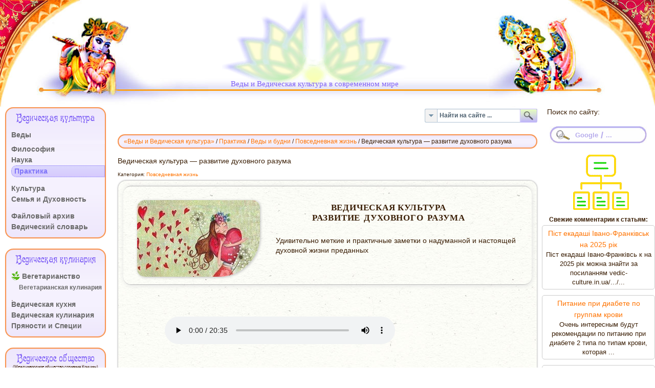

--- FILE ---
content_type: text/html; charset=utf-8
request_url: https://vedic-culture.in.ua/ru/practice/vedas-and-weekdays/everyday-life/2082-vedic-culture-development-of-spiritual-intellect
body_size: 28740
content:
<!DOCTYPE HTML>
<html lang="ru-ru" >
<head>
<meta charset="UTF-8">
<meta name="yandex-verification" content="8f38b3badc0393b8" />
<meta name="google-site-verification" content="jEnUuc3TuDjdyu7Du-18_3eYXEERfhqHI9rMv1m5cUI" />
<meta name="google-site-verification" content="nm9NWRJdVUEhKCdEskxcyPuWRZRLPdFR1rFrcjqOAvQ" />
<base href="https://vedic-culture.in.ua/ru/practice/vedas-and-weekdays/everyday-life/2082-vedic-culture-development-of-spiritual-intellect" />
<meta http-equiv="content-type" content="text/html; charset=utf-8" />
<meta name="keywords" content="Веды, культура, развитие, отношения" />
<meta name="author" content="Kris.h.Nive" />
<meta name="twitter:card" content="summary" />
<meta property="og:type" content="article" />
<meta property="og:url" content="https://vedic-culture.in.ua/ru/practice/vedas-and-weekdays/everyday-life/2082-vedic-culture-development-of-spiritual-intellect" />
<meta property="og:title" content="Ведическая культура — развитие духовного разума" />
<meta property="og:description" content="Ведическая культура — развитие духовного разума" />
<meta name="description" content="Ведическая культура — развитие духовного разума" />
<meta name="generator" content="Joomla! - Open Source Content Management" />
<title>Ведическая культура — развитие духовного разума</title>
<link href="https://vedic-culture.in.ua/ru/practice/vedas-and-weekdays/everyday-life/2082-vedic-culture-development-of-spiritual-intellect" rel="canonical" />
<link href="/components/com_jcomments/tpl/default/style.css?v=3002" rel="stylesheet" type="text/css" />
<link href="/components/com_seoglossary/assets/css/jquery.qtip.css" rel="stylesheet" type="text/css" />
<link href="/plugins/system/jce/css/content.css?a6c4d37b281f4f02a37c9e2ff089060b" rel="stylesheet" type="text/css" />
<link href="/media/plg_jchoptimize/css/pro-ls.effects.css" rel="stylesheet" type="text/css" />
<link href="/media/mod_jcomments_latest/css/style.css" rel="stylesheet" type="text/css" />
<link href="/modules/mod_maximenuck/themes/blank/css/maximenuck.php?monid=main-menu" rel="stylesheet" type="text/css" />
<link href="/modules/mod_universal_ajaxlivesearch/cache/10330/77eb2efeca5da9bde1dc4da1f65287b0.css" rel="stylesheet" type="text/css" />
<style type="text/css">qtipstyle .qtip{width:95%!important;max-width:250px}.qtip-default .qtip-titlebar{background-color:#F1F1F1;color:#444;border-color:#E2E2E2}.qtip-content{background-color:#FFF;color:#444;border-color:#E2E2E2}.qtip-default{background-color:#F1F1F1;border:1px solid #E2E2E2;color:#444;font-size:14px}div#main-menu.maximenuckv ul.maximenuck div.floatck,div#main-menu.maximenuckv ul.maximenuck li.maximenuck div.floatck{margin-left:160px}div#main-menu.maximenuckv ul.maximenuck div.floatck,div#main-menu.maximenuckv ul.maximenuck li.maximenuck div.floatck{margin-top:-25px}div#main-menu.maximenuckv ul.maximenuck li.maximenuck div.floatck div.floatck{margin-top:-20px}div#main-menu.maximenuckv ul.maximenuck li.maximenuck.level1.parent>a:after,div#main-menu.maximenuckv ul.maximenuck li.maximenuck.level1.parent>span.separator:after{display:none}div#main-menu.maximenuckv ul.maximenuck li.maximenuck.level1 li.maximenuck.parent>a:after,div#main-menu.maximenuckv ul.maximenuck li.maximenuck.level1 li.maximenuck.parent>span.separator:after,div#main-menu .maxipushdownck li.maximenuck.parent>a:after,div#main-menu .maxipushdownck li.maximenuck.parent>span.separator:after{display:none}div#main-menu.maximenuckv ul.maximenuck li.maximenuck.level1.active,div#main-menu.maximenuckv ul.maximenuck li.maximenuck.level1.parent.active,div#main-menu.maximenuckv ul.maximenuck li.maximenuck.level1:hover,div#main-menu.maximenuckv ul.maximenuck li.maximenuck.level1.parent:hover{background:rgba(215,211,253,0.85);background-color:rgba(215,211,253,0.85);background-image:url("/modules/mod_maximenuck/assets/svggradient/main-menulevel1itemhoverstyles-gradient.svg");background:-moz-linear-gradient(top,rgba(215,211,253,0.85) 0%,rgba(208,195,253,0.85) 100%);background:-webkit-gradient(linear,left top,left bottom,color-stop(0%,rgba(215,211,253,0.85)),color-stop(100%,rgba(208,195,253,0.85)));background:-webkit-linear-gradient(top,rgba(215,211,253,0.85) 0%,rgba(208,195,253,0.85) 100%);background:-o-linear-gradient(top,rgba(215,211,253,0.85) 0%,rgba(208,195,253,0.85) 100%);background:-ms-linear-gradient(top,rgba(215,211,253,0.85) 0%,rgba(208,195,253,0.85) 100%);background:linear-gradient(top,rgba(215,211,253,0.85) 0%,rgba(208,195,253,0.85) 100%);-moz-border-radius:10px 0px 0px 10px;-webkit-border-radius:10px 0px 0px 10px;border-radius:10px 0px 0px 10px}div#main-menu.maximenuckv ul.maximenuck li.maximenuck.level1.active>a,div#main-menu.maximenuckv ul.maximenuck li.maximenuck.level1.active>span,div#main-menu.maximenuckv ul.maximenuck li.maximenuck.level1:hover>a,div#main-menu.maximenuckv ul.maximenuck li.maximenuck.level1:hover>span.separator{padding-top:5px;padding-right:5px;padding-bottom:5px;padding-left:5px}div#main-menu.maximenuckv ul.maximenuck li.maximenuck div.floatck,div#main-menu.maximenuckv ul.maximenuck li.maximenuck div.floatck div.floatck,div#main-menu .maxipushdownck div.floatck{background:#F5F1FE;background-color:#F5F1FE;background-image:url("/modules/mod_maximenuck/assets/svggradient/main-menulevel2menustyles-gradient.svg");background:-moz-linear-gradient(top,#F5F1FE 0%,#EEE7FC 100%);background:-webkit-gradient(linear,left top,left bottom,color-stop(0%,#F5F1FE),color-stop(100%,#EEE7FC));background:-webkit-linear-gradient(top,#F5F1FE 0%,#EEE7FC 100%);background:-o-linear-gradient(top,#F5F1FE 0%,#EEE7FC 100%);background:-ms-linear-gradient(top,#F5F1FE 0%,#EEE7FC 100%);background:linear-gradient(top,#F5F1FE 0%,#EEE7FC 100%);-moz-border-radius:16px 16px 16px 16px;-webkit-border-radius:16px 16px 16px 16px;border-radius:16px 16px 16px 16px;border-top:#FFAF7A 1px solid;border-right:#FFAF7A 1px solid;border-bottom:#FFAF7A 1px solid}div#main-menu.maximenuckv ul.maximenuck li.maximenuck.level1 li.maximenuck:not(.headingck),div#main-menu li.maximenuck.maximenuflatlistck:not(.level1):not(.headingck),div#main-menu .maxipushdownck li.maximenuck:not(.headingck){-moz-border-radius:10px 0px 0px 10px;-webkit-border-radius:10px 0px 0px 10px;border-radius:10px 0px 0px 10px}div#main-menu.maximenuckv ul.maximenuck li.maximenuck.level1 li.maximenuck:not(.headingck)>a,div#main-menu li.maximenuck.maximenuflatlistck:not(.level1):not(.headingck)>a,div#main-menu .maxipushdownck li.maximenuck:not(.headingck)>a,ndiv#main-menu.maximenuckv ul.maximenuck li.maximenuck.level1 li.maximenuck:not(.headingck)>span.separator,div#main-menu li.maximenuck.maximenuflatlistck:not(.level1):not(.headingck)>span.separator,div#main-menu .maxipushdownck li.maximenuck:not(.headingck)>span.separator{}div#main-menu.maximenuckv ul.maximenuck li.maximenuck.level2.active:not(.headingck),div#main-menu.maximenuckv ul.maximenuck li.maximenuck.level2.parent.active:not(.headingck),div#main-menu li.maximenuck.maximenuflatlistck.active:not(.level1):not(.headingck),div#main-menu ul.maximenuck li.maximenuck.level1 li.maximenuck:not(.headingck):hover,div#main-menu li.maximenuck.maximenuflatlistck:hover:not(.level1):not(.headingck):hover,div#main-menu .maxipushdownck li.maximenuck:not(.headingck):hover{background:rgba(215,211,253,0.85);background-color:rgba(215,211,253,0.85);background-image:url("/modules/mod_maximenuck/assets/svggradient/main-menulevel2itemhoverstyles-gradient.svg");background:-moz-linear-gradient(top,rgba(215,211,253,0.85) 0%,rgba(208,195,253,0.85) 100%);background:-webkit-gradient(linear,left top,left bottom,color-stop(0%,rgba(215,211,253,0.85)),color-stop(100%,rgba(208,195,253,0.85)));background:-webkit-linear-gradient(top,rgba(215,211,253,0.85) 0%,rgba(208,195,253,0.85) 100%);background:-o-linear-gradient(top,rgba(215,211,253,0.85) 0%,rgba(208,195,253,0.85) 100%);background:-ms-linear-gradient(top,rgba(215,211,253,0.85) 0%,rgba(208,195,253,0.85) 100%);background:linear-gradient(top,rgba(215,211,253,0.85) 0%,rgba(208,195,253,0.85) 100%)}div#main-menu.maximenuckv ul.maximenuck li.maximenuck.level2.active:not(.headingck),div#main-menu.maximenuckv ul.maximenuck li.maximenuck.level2.parent.active:not(.headingck),div#main-menu li.maximenuck.maximenuflatlistck.active:not(.level1):not(.headingck),div#main-menu ul.maximenuck li.maximenuck.level1 li.maximenuck:not(.headingck):hover>a,div#main-menu li.maximenuck.maximenuflatlistck:hover:not(.level1):not(.headingck):hover>a,div#main-menu .maxipushdownck li.maximenuck:not(.headingck):hover>a,div#main-menu ul.maximenuck li.maximenuck.level1 li.maximenuck:not(.headingck):hover>span.separator,div#main-menu li.maximenuck.maximenuflatlistck:hover:not(.level1):not(.headingck):hover>span.separator,div#main-menu .maxipushdownck li.maximenuck:not(.headingck):hover>span.separator{padding-top:0px;padding-bottom:0px}@media screen and (max-width:524px){div#main-menu ul.maximenuck li.maximenuck.nomobileck,div#main-menu .maxipushdownck ul.maximenuck2 li.maximenuck.nomobileck{display:none !important}}@media screen and (min-width:525px){div#main-menu ul.maximenuck li.maximenuck.nodesktopck,div#main-menu .maxipushdownck ul.maximenuck2 li.maximenuck.nodesktopck{display:none !important}}div#main-menu.maximenuckv ul.maximenuck div.floatck,div#main-menu.maximenuckv ul.maximenuck li.maximenuck div.floatck{margin-left:160px}div#main-menu.maximenuckv ul.maximenuck div.floatck,div#main-menu.maximenuckv ul.maximenuck li.maximenuck div.floatck{margin-top:-25px}div#main-menu.maximenuckv ul.maximenuck li.maximenuck div.floatck div.floatck{margin-top:-20px}div#main-menu.maximenuckv ul.maximenuck li.maximenuck.level1.parent>a:after,div#main-menu.maximenuckv ul.maximenuck li.maximenuck.level1.parent>span.separator:after{display:none}div#main-menu.maximenuckv ul.maximenuck li.maximenuck.level1 li.maximenuck.parent>a:after,div#main-menu.maximenuckv ul.maximenuck li.maximenuck.level1 li.maximenuck.parent>span.separator:after,div#main-menu .maxipushdownck li.maximenuck.parent>a:after,div#main-menu .maxipushdownck li.maximenuck.parent>span.separator:after{display:none}div#main-menu.maximenuckv ul.maximenuck li.maximenuck.level1.active,div#main-menu.maximenuckv ul.maximenuck li.maximenuck.level1.parent.active,div#main-menu.maximenuckv ul.maximenuck li.maximenuck.level1:hover,div#main-menu.maximenuckv ul.maximenuck li.maximenuck.level1.parent:hover{background:rgba(215,211,253,0.85);background-color:rgba(215,211,253,0.85);background-image:url("/modules/mod_maximenuck/assets/svggradient/main-menulevel1itemhoverstyles-gradient.svg");background:-moz-linear-gradient(top,rgba(215,211,253,0.85) 0%,rgba(208,195,253,0.85) 100%);background:-webkit-gradient(linear,left top,left bottom,color-stop(0%,rgba(215,211,253,0.85)),color-stop(100%,rgba(208,195,253,0.85)));background:-webkit-linear-gradient(top,rgba(215,211,253,0.85) 0%,rgba(208,195,253,0.85) 100%);background:-o-linear-gradient(top,rgba(215,211,253,0.85) 0%,rgba(208,195,253,0.85) 100%);background:-ms-linear-gradient(top,rgba(215,211,253,0.85) 0%,rgba(208,195,253,0.85) 100%);background:linear-gradient(top,rgba(215,211,253,0.85) 0%,rgba(208,195,253,0.85) 100%);-moz-border-radius:10px 0px 0px 10px;-webkit-border-radius:10px 0px 0px 10px;border-radius:10px 0px 0px 10px}div#main-menu.maximenuckv ul.maximenuck li.maximenuck.level1.active>a,div#main-menu.maximenuckv ul.maximenuck li.maximenuck.level1.active>span,div#main-menu.maximenuckv ul.maximenuck li.maximenuck.level1:hover>a,div#main-menu.maximenuckv ul.maximenuck li.maximenuck.level1:hover>span.separator{padding-top:5px;padding-right:5px;padding-bottom:5px;padding-left:5px}div#main-menu.maximenuckv ul.maximenuck li.maximenuck div.floatck,div#main-menu.maximenuckv ul.maximenuck li.maximenuck div.floatck div.floatck,div#main-menu .maxipushdownck div.floatck{background:#F5F1FE;background-color:#F5F1FE;background-image:url("/modules/mod_maximenuck/assets/svggradient/main-menulevel2menustyles-gradient.svg");background:-moz-linear-gradient(top,#F5F1FE 0%,#EEE7FC 100%);background:-webkit-gradient(linear,left top,left bottom,color-stop(0%,#F5F1FE),color-stop(100%,#EEE7FC));background:-webkit-linear-gradient(top,#F5F1FE 0%,#EEE7FC 100%);background:-o-linear-gradient(top,#F5F1FE 0%,#EEE7FC 100%);background:-ms-linear-gradient(top,#F5F1FE 0%,#EEE7FC 100%);background:linear-gradient(top,#F5F1FE 0%,#EEE7FC 100%);-moz-border-radius:16px 16px 16px 16px;-webkit-border-radius:16px 16px 16px 16px;border-radius:16px 16px 16px 16px;border-top:#FFAF7A 1px solid;border-right:#FFAF7A 1px solid;border-bottom:#FFAF7A 1px solid}div#main-menu.maximenuckv ul.maximenuck li.maximenuck.level1 li.maximenuck:not(.headingck),div#main-menu li.maximenuck.maximenuflatlistck:not(.level1):not(.headingck),div#main-menu .maxipushdownck li.maximenuck:not(.headingck){-moz-border-radius:10px 0px 0px 10px;-webkit-border-radius:10px 0px 0px 10px;border-radius:10px 0px 0px 10px}div#main-menu.maximenuckv ul.maximenuck li.maximenuck.level1 li.maximenuck:not(.headingck)>a,div#main-menu li.maximenuck.maximenuflatlistck:not(.level1):not(.headingck)>a,div#main-menu .maxipushdownck li.maximenuck:not(.headingck)>a,ndiv#main-menu.maximenuckv ul.maximenuck li.maximenuck.level1 li.maximenuck:not(.headingck)>span.separator,div#main-menu li.maximenuck.maximenuflatlistck:not(.level1):not(.headingck)>span.separator,div#main-menu .maxipushdownck li.maximenuck:not(.headingck)>span.separator{}div#main-menu.maximenuckv ul.maximenuck li.maximenuck.level2.active:not(.headingck),div#main-menu.maximenuckv ul.maximenuck li.maximenuck.level2.parent.active:not(.headingck),div#main-menu li.maximenuck.maximenuflatlistck.active:not(.level1):not(.headingck),div#main-menu ul.maximenuck li.maximenuck.level1 li.maximenuck:not(.headingck):hover,div#main-menu li.maximenuck.maximenuflatlistck:hover:not(.level1):not(.headingck):hover,div#main-menu .maxipushdownck li.maximenuck:not(.headingck):hover{background:rgba(215,211,253,0.85);background-color:rgba(215,211,253,0.85);background-image:url("/modules/mod_maximenuck/assets/svggradient/main-menulevel2itemhoverstyles-gradient.svg");background:-moz-linear-gradient(top,rgba(215,211,253,0.85) 0%,rgba(208,195,253,0.85) 100%);background:-webkit-gradient(linear,left top,left bottom,color-stop(0%,rgba(215,211,253,0.85)),color-stop(100%,rgba(208,195,253,0.85)));background:-webkit-linear-gradient(top,rgba(215,211,253,0.85) 0%,rgba(208,195,253,0.85) 100%);background:-o-linear-gradient(top,rgba(215,211,253,0.85) 0%,rgba(208,195,253,0.85) 100%);background:-ms-linear-gradient(top,rgba(215,211,253,0.85) 0%,rgba(208,195,253,0.85) 100%);background:linear-gradient(top,rgba(215,211,253,0.85) 0%,rgba(208,195,253,0.85) 100%)}div#main-menu.maximenuckv ul.maximenuck li.maximenuck.level2.active:not(.headingck),div#main-menu.maximenuckv ul.maximenuck li.maximenuck.level2.parent.active:not(.headingck),div#main-menu li.maximenuck.maximenuflatlistck.active:not(.level1):not(.headingck),div#main-menu ul.maximenuck li.maximenuck.level1 li.maximenuck:not(.headingck):hover>a,div#main-menu li.maximenuck.maximenuflatlistck:hover:not(.level1):not(.headingck):hover>a,div#main-menu .maxipushdownck li.maximenuck:not(.headingck):hover>a,div#main-menu ul.maximenuck li.maximenuck.level1 li.maximenuck:not(.headingck):hover>span.separator,div#main-menu li.maximenuck.maximenuflatlistck:hover:not(.level1):not(.headingck):hover>span.separator,div#main-menu .maxipushdownck li.maximenuck:not(.headingck):hover>span.separator{padding-top:0px;padding-bottom:0px}@media screen and (max-width:524px){div#main-menu ul.maximenuck li.maximenuck.nomobileck,div#main-menu .maxipushdownck ul.maximenuck2 li.maximenuck.nomobileck{display:none !important}}@media screen and (min-width:525px){div#main-menu ul.maximenuck li.maximenuck.nodesktopck,div#main-menu .maxipushdownck ul.maximenuck2 li.maximenuck.nodesktopck{display:none !important}}div#main-menu.maximenuckv ul.maximenuck div.floatck,div#main-menu.maximenuckv ul.maximenuck li.maximenuck div.floatck{margin-left:160px}div#main-menu.maximenuckv ul.maximenuck div.floatck,div#main-menu.maximenuckv ul.maximenuck li.maximenuck div.floatck{margin-top:-25px}div#main-menu.maximenuckv ul.maximenuck li.maximenuck div.floatck div.floatck{margin-top:-20px}div#main-menu.maximenuckv ul.maximenuck li.maximenuck.level1.parent>a:after,div#main-menu.maximenuckv ul.maximenuck li.maximenuck.level1.parent>span.separator:after{display:none}div#main-menu.maximenuckv ul.maximenuck li.maximenuck.level1 li.maximenuck.parent>a:after,div#main-menu.maximenuckv ul.maximenuck li.maximenuck.level1 li.maximenuck.parent>span.separator:after,div#main-menu .maxipushdownck li.maximenuck.parent>a:after,div#main-menu .maxipushdownck li.maximenuck.parent>span.separator:after{display:none}div#main-menu.maximenuckv ul.maximenuck li.maximenuck.level1:hover,div#main-menu.maximenuckv ul.maximenuck li.maximenuck.level1.parent:hover{background:rgba(215,211,253,0.85);background-color:rgba(215,211,253,0.85);background-image:url("/modules/mod_maximenuck/assets/svggradient/main-menulevel1itemhoverstyles-gradient.svg");background:-moz-linear-gradient(top,rgba(215,211,253,0.85) 0%,rgba(208,195,253,0.85) 100%);background:-webkit-gradient(linear,left top,left bottom,color-stop(0%,rgba(215,211,253,0.85)),color-stop(100%,rgba(208,195,253,0.85)));background:-webkit-linear-gradient(top,rgba(215,211,253,0.85) 0%,rgba(208,195,253,0.85) 100%);background:-o-linear-gradient(top,rgba(215,211,253,0.85) 0%,rgba(208,195,253,0.85) 100%);background:-ms-linear-gradient(top,rgba(215,211,253,0.85) 0%,rgba(208,195,253,0.85) 100%);background:linear-gradient(top,rgba(215,211,253,0.85) 0%,rgba(208,195,253,0.85) 100%);-moz-border-radius:10px 0px 10px 0px;-webkit-border-radius:10px 0px 10px 0px;border-radius:10px 0px 10px 0px}div#main-menu.maximenuckv ul.maximenuck li.maximenuck.level1:hover>a,div#main-menu.maximenuckv ul.maximenuck li.maximenuck.level1:hover>span.separator{padding-top:5px;padding-right:5px;padding-bottom:5px;padding-left:5px}div#main-menu.maximenuckv ul.maximenuck li.maximenuck.level1.active{background:#D7D3FD;background-color:#D7D3FD;background-image:url("/modules/mod_maximenuck/assets/svggradient/main-menulevel1itemactivestyles-gradient.svg");background:-moz-linear-gradient(top,#D7D3FD 0%,#D0C3FD 100%);background:-webkit-gradient(linear,left top,left bottom,color-stop(0%,#D7D3FD),color-stop(100%,#D0C3FD));background:-webkit-linear-gradient(top,#D7D3FD 0%,#D0C3FD 100%);background:-o-linear-gradient(top,#D7D3FD 0%,#D0C3FD 100%);background:-ms-linear-gradient(top,#D7D3FD 0%,#D0C3FD 100%);background:linear-gradient(top,#D7D3FD 0%,#D0C3FD 100%);-moz-border-radius:10px 0px 0px 10px;-webkit-border-radius:10px 0px 0px 10px;border-radius:10px 0px 0px 10px}div#main-menu.maximenuckv ul.maximenuck li.maximenuck.level1.active>a,div#main-menu.maximenuckv ul.maximenuck li.maximenuck.level1.active>span.separator{}div#main-menu.maximenuckv ul.maximenuck li.maximenuck div.floatck,div#main-menu.maximenuckv ul.maximenuck li.maximenuck div.floatck div.floatck,div#main-menu .maxipushdownck div.floatck{background:#F5F1FE;background-color:#F5F1FE;background-image:url("/modules/mod_maximenuck/assets/svggradient/main-menulevel2menustyles-gradient.svg");background:-moz-linear-gradient(top,#F5F1FE 0%,#EEE7FC 100%);background:-webkit-gradient(linear,left top,left bottom,color-stop(0%,#F5F1FE),color-stop(100%,#EEE7FC));background:-webkit-linear-gradient(top,#F5F1FE 0%,#EEE7FC 100%);background:-o-linear-gradient(top,#F5F1FE 0%,#EEE7FC 100%);background:-ms-linear-gradient(top,#F5F1FE 0%,#EEE7FC 100%);background:linear-gradient(top,#F5F1FE 0%,#EEE7FC 100%);-moz-border-radius:16px 16px 16px 16px;-webkit-border-radius:16px 16px 16px 16px;border-radius:16px 16px 16px 16px;border-top:#FFAF7A 1px solid;border-right:#FFAF7A 1px solid;border-bottom:#FFAF7A 1px solid}div#main-menu.maximenuckv ul.maximenuck li.maximenuck.level2.active:not(.headingck),div#main-menu.maximenuckv ul.maximenuck li.maximenuck.level2.parent.active:not(.headingck),div#main-menu li.maximenuck.maximenuflatlistck.active:not(.level1):not(.headingck),div#main-menu ul.maximenuck li.maximenuck.level1 li.maximenuck:not(.headingck):hover,div#main-menu li.maximenuck.maximenuflatlistck:hover:not(.level1):not(.headingck):hover,div#main-menu .maxipushdownck li.maximenuck:not(.headingck):hover{background:rgba(215,211,253,0.85);background-color:rgba(215,211,253,0.85);background-image:url("/modules/mod_maximenuck/assets/svggradient/main-menulevel2itemhoverstyles-gradient.svg");background:-moz-linear-gradient(top,rgba(215,211,253,0.85) 0%,rgba(208,195,253,0.85) 100%);background:-webkit-gradient(linear,left top,left bottom,color-stop(0%,rgba(215,211,253,0.85)),color-stop(100%,rgba(208,195,253,0.85)));background:-webkit-linear-gradient(top,rgba(215,211,253,0.85) 0%,rgba(208,195,253,0.85) 100%);background:-o-linear-gradient(top,rgba(215,211,253,0.85) 0%,rgba(208,195,253,0.85) 100%);background:-ms-linear-gradient(top,rgba(215,211,253,0.85) 0%,rgba(208,195,253,0.85) 100%);background:linear-gradient(top,rgba(215,211,253,0.85) 0%,rgba(208,195,253,0.85) 100%)}div#main-menu.maximenuckv ul.maximenuck li.maximenuck.level2.active:not(.headingck),div#main-menu.maximenuckv ul.maximenuck li.maximenuck.level2.parent.active:not(.headingck),div#main-menu li.maximenuck.maximenuflatlistck.active:not(.level1):not(.headingck),div#main-menu ul.maximenuck li.maximenuck.level1 li.maximenuck:not(.headingck):hover>a,div#main-menu li.maximenuck.maximenuflatlistck:hover:not(.level1):not(.headingck):hover>a,div#main-menu .maxipushdownck li.maximenuck:not(.headingck):hover>a,div#main-menu ul.maximenuck li.maximenuck.level1 li.maximenuck:not(.headingck):hover>span.separator,div#main-menu li.maximenuck.maximenuflatlistck:hover:not(.level1):not(.headingck):hover>span.separator,div#main-menu .maxipushdownck li.maximenuck:not(.headingck):hover>span.separator{padding-top:0px;padding-bottom:0px}@media screen and (max-width:524px){div#main-menu ul.maximenuck li.maximenuck.nomobileck,div#main-menu .maxipushdownck ul.maximenuck2 li.maximenuck.nomobileck{display:none !important}}@media screen and (min-width:525px){div#main-menu ul.maximenuck li.maximenuck.nodesktopck,div#main-menu .maxipushdownck ul.maximenuck2 li.maximenuck.nodesktopck{display:none !important}}div#main-menu.maximenuckv ul.maximenuck div.floatck,div#main-menu.maximenuckv ul.maximenuck li.maximenuck div.floatck{margin-left:170px}div#main-menu.maximenuckv ul.maximenuck div.floatck,div#main-menu.maximenuckv ul.maximenuck li.maximenuck div.floatck{margin-top:-22px}div#main-menu.maximenuckv ul.maximenuck li.maximenuck div.floatck div.floatck{margin-top:-20px}div#main-menu.maximenuckv ul.maximenuck li.maximenuck.level1.parent>a:after,div#main-menu.maximenuckv ul.maximenuck li.maximenuck.level1.parent>span.separator:after{display:none}div#main-menu.maximenuckv ul.maximenuck li.maximenuck.level1 li.maximenuck.parent>a:after,div#main-menu.maximenuckv ul.maximenuck li.maximenuck.level1 li.maximenuck.parent>span.separator:after,div#main-menu .maxipushdownck li.maximenuck.parent>a:after,div#main-menu .maxipushdownck li.maximenuck.parent>span.separator:after{display:none}div#main-menu.maximenuckv ul.maximenuck li.maximenuck.level1:hover,div#main-menu.maximenuckv ul.maximenuck li.maximenuck.level1.parent:hover{background:rgba(215,211,253,1);background-color:rgba(215,211,253,1);background-image:url("/modules/mod_maximenuck/assets/svggradient/main-menulevel1itemhoverstyles-gradient.svg");background:-moz-linear-gradient(top,rgba(215,211,253,1) 0%,rgba(208,195,253,1) 100%);background:-webkit-gradient(linear,left top,left bottom,color-stop(0%,rgba(215,211,253,1)),color-stop(100%,rgba(208,195,253,1)));background:-webkit-linear-gradient(top,rgba(215,211,253,1) 0%,rgba(208,195,253,1) 100%);background:-o-linear-gradient(top,rgba(215,211,253,1) 0%,rgba(208,195,253,1) 100%);background:-ms-linear-gradient(top,rgba(215,211,253,1) 0%,rgba(208,195,253,1) 100%);background:linear-gradient(top,rgba(215,211,253,1) 0%,rgba(208,195,253,1) 100%);-moz-border-radius:10px 0px 0px 10px;-webkit-border-radius:10px 0px 0px 10px;border-radius:10px 0px 0px 10px}div#main-menu.maximenuckv ul.maximenuck li.maximenuck.level1:hover>a,div#main-menu.maximenuckv ul.maximenuck li.maximenuck.level1:hover>span.separator{padding-top:5px;padding-right:5px;padding-bottom:5px;padding-left:5px}div#main-menu.maximenuckv ul.maximenuck li.maximenuck.level1.active{background:#D7D3FD;background-color:#D7D3FD;background-image:url("/modules/mod_maximenuck/assets/svggradient/main-menulevel1itemactivestyles-gradient.svg");background:-moz-linear-gradient(top,#D7D3FD 0%,#D0C3FD 100%);background:-webkit-gradient(linear,left top,left bottom,color-stop(0%,#D7D3FD),color-stop(100%,#D0C3FD));background:-webkit-linear-gradient(top,#D7D3FD 0%,#D0C3FD 100%);background:-o-linear-gradient(top,#D7D3FD 0%,#D0C3FD 100%);background:-ms-linear-gradient(top,#D7D3FD 0%,#D0C3FD 100%);background:linear-gradient(top,#D7D3FD 0%,#D0C3FD 100%);-moz-border-radius:10px 0px 0px 10px;-webkit-border-radius:10px 0px 0px 10px;border-radius:10px 0px 0px 10px;border-top:#8075F9 1px dotted;border-right:#8075F9 1px dotted;border-bottom:#8075F9 1px dotted;border-left:#8075F9 1px dotted}div#main-menu.maximenuckv ul.maximenuck li.maximenuck.level1.active>a,div#main-menu.maximenuckv ul.maximenuck li.maximenuck.level1.active>span.separator{}div#main-menu.maximenuckv ul.maximenuck li.maximenuck div.floatck,div#main-menu.maximenuckv ul.maximenuck li.maximenuck div.floatck div.floatck,div#main-menu .maxipushdownck div.floatck{background-image:url("https://vedic-culture.in.ua//templates/vedic-culture.in.ua/images/FPage/transper.png");background-repeat:;background-position:;-moz-border-radius:10px 10px 10px 10px;-webkit-border-radius:10px 10px 10px 10px;border-radius:10px 10px 10px 10px;border-top:#FFAF7A 2px solid;border-right:#FFAF7A 2px solid;border-bottom:#FFAF7A 2px solid}div#main-menu.maximenuckv ul.maximenuck li.maximenuck.level1 li.maximenuck:not(.headingck),div#main-menu li.maximenuck.maximenuflatlistck:not(.level1):not(.headingck),div#main-menu .maxipushdownck li.maximenuck:not(.headingck){background:rgba(245,241,254,1);background-color:rgba(245,241,254,1);background-image:url("/modules/mod_maximenuck/assets/svggradient/main-menulevel2itemnormalstyles-gradient.svg");background:-moz-linear-gradient(top,rgba(245,241,254,1) 0%,rgba(245,241,254,1) 100%);background:-webkit-gradient(linear,left top,left bottom,color-stop(0%,rgba(245,241,254,1)),color-stop(100%,rgba(245,241,254,1)));background:-webkit-linear-gradient(top,rgba(245,241,254,1) 0%,rgba(245,241,254,1) 100%);background:-o-linear-gradient(top,rgba(245,241,254,1) 0%,rgba(245,241,254,1) 100%);background:-ms-linear-gradient(top,rgba(245,241,254,1) 0%,rgba(245,241,254,1) 100%);background:linear-gradient(top,rgba(245,241,254,1) 0%,rgba(245,241,254,1) 100%);-moz-border-radius:10px 0px 0px 10px;-webkit-border-radius:10px 0px 0px 10px;border-radius:10px 0px 0px 10px;border-left:#9857F9 1px solid}div#main-menu.maximenuckv ul.maximenuck li.maximenuck.level1 li.maximenuck:not(.headingck)>a,div#main-menu li.maximenuck.maximenuflatlistck:not(.level1):not(.headingck)>a,div#main-menu .maxipushdownck li.maximenuck:not(.headingck)>a,ndiv#main-menu.maximenuckv ul.maximenuck li.maximenuck.level1 li.maximenuck:not(.headingck)>span.separator,div#main-menu li.maximenuck.maximenuflatlistck:not(.level1):not(.headingck)>span.separator,div#main-menu .maxipushdownck li.maximenuck:not(.headingck)>span.separator{padding-left:8px}div#main-menu ul.maximenuck li.maximenuck.level1 li.maximenuck:not(.headingck):hover,div#main-menu li.maximenuck.maximenuflatlistck:hover:not(.level1):not(.headingck):hover,div#main-menu .maxipushdownck li.maximenuck:not(.headingck):hover{background:rgba(215,211,253,1);background-color:rgba(215,211,253,1);background-image:url("/modules/mod_maximenuck/assets/svggradient/main-menulevel2itemhoverstyles-gradient.svg");background:-moz-linear-gradient(top,rgba(215,211,253,1) 0%,rgba(208,195,253,1) 100%);background:-webkit-gradient(linear,left top,left bottom,color-stop(0%,rgba(215,211,253,1)),color-stop(100%,rgba(208,195,253,1)));background:-webkit-linear-gradient(top,rgba(215,211,253,1) 0%,rgba(208,195,253,1) 100%);background:-o-linear-gradient(top,rgba(215,211,253,1) 0%,rgba(208,195,253,1) 100%);background:-ms-linear-gradient(top,rgba(215,211,253,1) 0%,rgba(208,195,253,1) 100%);background:linear-gradient(top,rgba(215,211,253,1) 0%,rgba(208,195,253,1) 100%)}div#main-menu ul.maximenuck li.maximenuck.level1 li.maximenuck:not(.headingck):hover>a,div#main-menu li.maximenuck.maximenuflatlistck:hover:not(.level1):not(.headingck):hover>a,div#main-menu .maxipushdownck li.maximenuck:not(.headingck):hover>a,div#main-menu ul.maximenuck li.maximenuck.level1 li.maximenuck:not(.headingck):hover>span.separator,div#main-menu li.maximenuck.maximenuflatlistck:hover:not(.level1):not(.headingck):hover>span.separator,div#main-menu .maxipushdownck li.maximenuck:not(.headingck):hover>span.separator{padding-top:0px;padding-bottom:0px}div#main-menu.maximenuckv ul.maximenuck li.maximenuck.level1 li.maximenuck.active:not(.headingck),div#main-menu .maxipushdownck li.maximenuck.active:not(.headingck){background:#D7D3FD;background-color:#D7D3FD;background-image:url("/modules/mod_maximenuck/assets/svggradient/main-menulevel2itemactivestyles-gradient.svg");background:-moz-linear-gradient(top,#D7D3FD 0%,#D0C3FD 100%);background:-webkit-gradient(linear,left top,left bottom,color-stop(0%,#D7D3FD),color-stop(100%,#D0C3FD));background:-webkit-linear-gradient(top,#D7D3FD 0%,#D0C3FD 100%);background:-o-linear-gradient(top,#D7D3FD 0%,#D0C3FD 100%);background:-ms-linear-gradient(top,#D7D3FD 0%,#D0C3FD 100%);background:linear-gradient(top,#D7D3FD 0%,#D0C3FD 100%);-moz-border-radius:10px 0px 0px 10px;-webkit-border-radius:10px 0px 0px 10px;border-radius:10px 0px 0px 10px;border-top:#8075F9 1px dotted;border-right:#8075F9 1px dotted;border-bottom:#8075F9 1px dotted;border-left:#8075F9 1px dotted}div#main-menu.maximenuckv ul.maximenuck li.maximenuck.level1 li.maximenuck.active:not(.headingck)>a,div#main-menu .maxipushdownck li.maximenuck.active:not(.headingck)>a,div#main-menu.maximenuckv ul.maximenuck li.maximenuck.level1 li.maximenuck.active:not(.headingck)>span.separator,div#main-menu .maxipushdownck li.maximenuck.active:not(.headingck)>span.separator{}@media screen and (max-width:524px){div#main-menu ul.maximenuck li.maximenuck.nomobileck,div#main-menu .maxipushdownck ul.maximenuck2 li.maximenuck.nomobileck{display:none !important}}@media screen and (min-width:525px){div#main-menu ul.maximenuck li.maximenuck.nodesktopck,div#main-menu .maxipushdownck ul.maximenuck2 li.maximenuck.nodesktopck{display:none !important}}</style>
<script type="application/json" class="joomla-script-options new">{"csrf.token":"dcb079306a1f9ac527d8a322cb703748","system.paths":{"root":"","base":""}}</script>
<script src="/components/com_jcomments/js/jcomments-v2.3.js?v=12" type="text/javascript"></script>
<script src="/components/com_jcomments/libraries/joomlatune/ajax.js?v=4" type="text/javascript"></script>
<script src="/media/jui/js/jquery.min.js?a6c4d37b281f4f02a37c9e2ff089060b" type="text/javascript"></script>
<script src="/media/jui/js/jquery-noconflict.js?a6c4d37b281f4f02a37c9e2ff089060b" type="text/javascript"></script>
<script src="/media/jui/js/jquery-migrate.min.js?a6c4d37b281f4f02a37c9e2ff089060b" type="text/javascript"></script>
<script src="/components/com_seoglossary/assets/js/jquery.qtip.js" type="text/javascript"></script>
<script src="/media/plg_captcha_recaptcha/js/recaptcha.min.js?a6c4d37b281f4f02a37c9e2ff089060b" type="text/javascript"></script>
<script src="https://www.google.com/recaptcha/api.js?onload=JoomlaInitReCaptcha2&render=explicit&hl=ru-RU" type="text/javascript"></script>
<script src="/media/system/js/caption.js?a6c4d37b281f4f02a37c9e2ff089060b" type="text/javascript"></script>
<script src="/media/jui/js/bootstrap.min.js?a6c4d37b281f4f02a37c9e2ff089060b" type="text/javascript"></script>
<script src="/media/system/js/core.js?a6c4d37b281f4f02a37c9e2ff089060b" type="text/javascript"></script>
<script src="/media/plg_jchoptimize/js/pro-ls.loader.js" type="text/javascript"></script>
<script src="/media/plg_jchoptimize/js/pro-ls.loader.effects.js" type="text/javascript"></script>
<script src="/media/plg_jchoptimize/js/pro-lazysizes.js" type="text/javascript"></script>
<script src="/media/jui/js/jquery.ui.core.min.js?a6c4d37b281f4f02a37c9e2ff089060b" type="text/javascript"></script>
<script src="/modules/mod_maximenuck/assets/maximenuck.js" type="text/javascript"></script>
<script src="/modules/mod_maximenuck/assets/jquery.easing.1.3.js" type="text/javascript"></script>
<script src="https://vedic-culture.in.ua/modules/mod_universal_ajaxlivesearch/engine/localdojo.js" type="text/javascript"></script>
<script src="/modules/mod_universal_ajaxlivesearch/cache/10330/f1da1f7d9bb540392b0019339c9fb964.js" type="text/javascript"></script>
<script type="text/javascript">jQuery(document).ready(function(){jQuery('.mytool a,.mytool abbr').qtip({style:{classes:'qtip-plain'},position:{my:'bottom center',at:'top center',target:'mouse',viewport:jQuery(window),adjust:{method:'flipinvert'}},content:{text:function(event,api){return jQuery(this).attr('title');},title:function(event,api){return jQuery(this).text();}},hide:{delay:'50'}})});jQuery(window).on('load',function(){new JCaption('img.caption');});jQuery(document).ready(function(jQuery){jQuery('#main-menu').DropdownMaxiMenu({fxtransition:'easeInOutQuart',dureeIn:0,dureeOut:350,menuID:'main-menu',testoverflow:'1',orientation:'vertical',behavior:'mouseover',opentype:'slide',fxdirection:'normal',directionoffset1:'35',directionoffset2:'35',showactivesubitems:'0',ismobile:0,menuposition:'0',effecttype:'dropdown',topfixedeffect:'1',fxduration:350});});jQuery(document).ready(function(jQuery){jQuery('#main-menu').DropdownMaxiMenu({fxtransition:'easeInOutQuart',dureeIn:0,dureeOut:350,menuID:'main-menu',testoverflow:'1',orientation:'vertical',behavior:'mouseover',opentype:'slide',fxdirection:'normal',directionoffset1:'35',directionoffset2:'35',showactivesubitems:'0',ismobile:0,menuposition:'0',effecttype:'dropdown',topfixedeffect:'1',fxduration:350});});jQuery(document).ready(function(jQuery){jQuery('#main-menu').DropdownMaxiMenu({fxtransition:'easeInOutQuart',dureeIn:0,dureeOut:350,menuID:'main-menu',testoverflow:'1',orientation:'vertical',behavior:'mouseover',opentype:'slide',fxdirection:'normal',directionoffset1:'35',directionoffset2:'35',showactivesubitems:'0',ismobile:0,menuposition:'0',effecttype:'dropdown',topfixedeffect:'1',fxduration:350});});</script>
<script type="text/javascript">dojo.addOnLoad(function(){document.search=new AJAXSearchelegant({id:'10330',node:dojo.byId('offlajn-ajax-search10330'),searchForm:dojo.byId('search-form10330'),textBox:dojo.byId('search-area10330'),suggestBox:dojo.byId('suggestion-area10330'),searchButton:dojo.byId('ajax-search-button10330'),closeButton:dojo.byId('search-area-close10330'),searchCategories:dojo.byId('search-categories10330'),productsPerPlugin:3,dynamicResult:'0',searchRsWidth:355,searchImageWidth:'100',minChars:2,searchBoxCaption:'Найти на сайте ... ',noResultsTitle:'Результатов (0)',noResults:'По запросу ничего не найдено',searchFormUrl:'/index.php',enableScroll:'1',showIntroText:'1',scount:'10',lang:'ru-RU',stext:'No results found. Did you mean?',moduleId:'10330',resultAlign:'0',targetsearch:'0',linktarget:'0',keypressWait:'500',catChooser:1,searchResult:1,seemoreEnabled:1,seemoreAfter:30,keywordSuggestion:'0',seeMoreResults:'Посмотреть ещё результаты...',resultsPerPage:'4',resultsPadding:'10',controllerPrev:'PREV',controllerNext:'NEXT',fullWidth:'1',resultImageWidth:'100',resultImageHeight:'102',showCat:'1',voicesearch:'0'})});</script>
<meta name="viewport" content="width=device-width, user-scalable=yes">
<link href="/templates/vedic-culture.in.ua/css/style7.css" rel="stylesheet" type="text/css">
<link rel="icon" href="/templates/vedic-culture.in.ua/images/icon/favicon.ico" type="image/x-icon">
<link rel="preload" href="/templates/vedic-culture.in.ua/css/fonts/sanskrit/sanskrit.woff" as="font" type="font/woff" crossorigin>
<link rel="preload" href="/templates/vedic-culture.in.ua/css/fonts/bible/bible.woff" as="font" type="font/woff" crossorigin>
<!--[if lte IE 6]><link rel="stylesheet" href="/templates/vedic-culture.in.ua/css/style_ie.css" type="text/css" media="screen, projection" /><![endif]-->
<!--link to the CSS files for this menu type -->
<noscript>
<style type="text/css">.jch-lazyload{display:none}</style>
</noscript>
</head>
<body>
<div id="wrapper">
<header id="header1">
<div id="header2">
<div id="header3">
<div id="logo">
<div class="moduletable">
<div class="custom"  >
<a href="/../ru">
<div id="logo-rus">
<div id="slogan">
<br /> Веды и Ведическая культура в современном мире
</div>
</div>
</a></div>
</div>
</div>
</div><!-- #header3-->
</div><!-- #header2-->
</header><!-- #header1-->
<div id="middle">
<div id="container">
<div id="content">
<div id="top_menu">
<div class="moduletable">
<div id="offlajn-ajax-search10330">
<div class="offlajn-ajax-search-container">
<form id="search-form10330" action="/ru/component/search/" method="get" onSubmit="return false;">
<div class="offlajn-ajax-search-inner">
<div class="category-chooser"><div class="arrow"></div></div> <input type="text" name="searchword" id="search-area10330" value="" autocomplete="off" />
<input type="text" tabindex="-1" name="searchwordsugg" id="suggestion-area10330" value="" autocomplete="off" />
<input type="hidden" name="option" value="com_search" />
<div id="search-area-close10330"></div>
<div id="ajax-search-button10330"><div class="magnifier"></div></div>
<div class="ajax-clear"></div>
</div>
</form>
<div class="ajax-clear"></div>
</div>
<div id="search-categories10330">
<div class="search-categories-inner">
<div id="search-category-418" class="">Search - Contacts</div><div id="search-category-417" class="selected">Категории</div><div id="search-category-419" class="selected">Статьи</div><div id="search-category-10007" class="selected">Комментарии</div><div id="search-category-420" class="">Search - News Feeds</div><div id="search-category-451" class="">Search - Tags</div><div id="search-category-10055" class="selected last">Ведический словарь</div> </div>
</div>
</div>
<div class="ajax-clear"></div>
<svg style="position:absolute" height="0" width="0"><filter id="searchblur"><feGaussianBlur in="SourceGraphic" stdDeviation="3"/></filter></svg>
</div>
</div>
<nav id="navigator" role="navigation">
<nav id="nav-cont" >
<div class="moduletable">
<ul class="breadcrumb krizalys_breadcrumb" itemscope itemtype="http://schema.org/BreadcrumbList"><li class="active"><span class="divider icon-location"></span></li><li itemscope itemprop="itemListElement" itemtype="http://schema.org/ListItem"><a href="/ru/" class="pathway" itemprop="item"><span itemprop="name">«Веды и Ведическая культура»</span></a><meta property="position" content="1"><span class="divider"> / </span></li><li itemscope itemprop="itemListElement" itemtype="http://schema.org/ListItem"><a href="/ru/practice" class="pathway" itemprop="item"><span itemprop="name">Практика</span></a><meta property="position" content="2"><span class="divider"> / </span></li><li itemscope itemprop="itemListElement" itemtype="http://schema.org/ListItem"><a href="/ru/practice/vedas-and-weekdays" class="pathway" itemprop="item"><span itemprop="name">Веды и будни</span></a><meta property="position" content="3"><span class="divider"> / </span></li><li itemscope itemprop="itemListElement" itemtype="http://schema.org/ListItem"><a href="/ru/practice/vedas-and-weekdays/everyday-life" class="pathway" itemprop="item"><span itemprop="name">Повседневная жизнь</span></a><meta property="position" content="4"><span class="divider"> / </span></li><li itemscope itemprop="itemListElement" itemtype="http://schema.org/ListItem" class="active"><span itemprop="item"><span itemprop="name">Ведическая культура — развитие духовного разума</span></span><meta property="position" content="5"></li></ul>	</div>
</nav>
</nav>
<main role="main">
<h1 class="main-tag-heading" itemprop="name">
							Ведическая культура — развитие духовного разума						</h1>
<div class="item-page" >
<meta itemprop="inLanguage" content="ru-RU" />
<div class="page-header">
<!-- Title -->
<p> Ведическая культура — развитие духовного разума</p>
</div>
<dl class="article-info muted">
<dt class="article-info-term">
</dt>
<dd class="category-name">
																		Категория: <a href="/ru/practice/vedas-and-weekdays/everyday-life" itemprop="genre">Повседневная жизнь</a>	</dd>
</dl>
<div class="voting"> </div> <!-- Voting  -->
<article id="article-body" itemscope itemtype="https://schema.org/Article">
<div id="article">
<div id="article-intro2">
<div class="intro-pic202"><img src="[data-uri]" data-src="/images/site/practice/vedas-and-weekdays/everyday-life/2082-01-vedic-culture-development-of-spiritual-intellect.jpg" class="jch-lazyload" alt="Ведическая культура — развитие духовного разума" width="240" height="150" title="Ведическая культура — развитие духовного разума" /><noscript><img src="/images/site/practice/vedas-and-weekdays/everyday-life/2082-01-vedic-culture-development-of-spiritual-intellect.jpg" alt="Ведическая культура — развитие духовного разума" width="240" height="150" title="Ведическая культура — развитие духовного разума" /></noscript></div>
<div class="intro-title202">
<div class="intro-title202-2">
<h1>Ведическая культура</h1>
<h2>развитие духовного разума</h2>
</div>
</div>
<div class="intro-text202">
<p>Удивительно меткие и практичные заметки о надуманной и настоящей духовной жизни преданных</p>
</div>
<div class="space">&nbsp;</div>
</div>
<div class="article-text">
<p>&nbsp;</p>
<p style="margin-left: 60px;">
<audio controls>
<source src="http://vedic-Culture.in.ua/downloads/practice/vedas-and-weekdays/everyday-life/2082-vedic-culture-development-of-spiritual-intellect.mp3" type="audio/mpeg">
                Your browser does not support HTML5 audio.
            </audio>
</p>
<p style="text-align: left;">&nbsp;</p>
<p style="text-align: left;"><span class="slink"><a class="slink" href="https://vedic-culture.in.ua/ru/practice">Духовная практика</a></span> направлена на изменение сердца живого существа, последствием которого является улучшение его качеств характера и манеры общаться и строить отношения с другими окружающими его живыми существами. Это самое важное.</p>
<p style="text-align: left;">Материальный мир — это школа по обучению и подготовке к жизни в духовном мире — мире, где каждый с глубоким почтением и уважением относится к каждому живому существу, а отношения стоятся исключительно на Любви — искренней бескорыстной заботе о другом.</p>
<p style="text-align: center;"><img src="[data-uri]" data-src="/images/site/practice/vedas-and-weekdays/everyday-life/2082-02-vedic-culture-development-of-spiritual-intellect.jpg" class="jch-lazyload" alt="Ведическая культура — развитие духовного разума" width="550" height="395" title="Ведическая культура — развитие духовного разума" /><noscript><img src="/images/site/practice/vedas-and-weekdays/everyday-life/2082-02-vedic-culture-development-of-spiritual-intellect.jpg" alt="Ведическая культура — развитие духовного разума" width="550" height="395" title="Ведическая культура — развитие духовного разума" /></noscript></p>
<p style="text-align: left;">Ещё статьи по теме: «<strong>Ведическая культура — развитие разума</strong>»</p>
<p style="text-align: left;"><a href="http://vedic-culture.in.ua/ru/culture/oriental-parables/2134-blind-folowing.html" target="_blank" class="usual-link" title="Слепое следование">Слепое следование</a></p>
<p style="text-align: right;">Vedic-Culture.in.ua</p>
</div>
</div><div class="addThis"><aside>
<!-- AddThis Button BEGIN -->
<p class="head-title">Понравилась статья?</p >
<p class="article-name">«Ведическая культура — развитие духовного разума»</p>
<p><strong>Поделись</strong> с другом</p>
<div class="custom_images">
<a class="addthis_button_vk" rel="nofollow">
<div class="vkontakte" alt="Поделиться в «Вконтакте»" title="Поделиться в «Вконтакте»" /> </div>
</a>
<a class="addthis_button_facebook" rel="nofollow">
<div class="facebook" alt="Поделиться в «Facebook»" title="Поделиться в «Facebook»" /> </div>
</a>
<a class="addthis_button_livejournal" rel="nofollow">
<div class="livejournal" alt="Поделиться в «LiveJournal»" title="Поделиться в «LiveJournal»" /> </div>
</a>
<a class="addthis_button_twitter" rel="nofollow">
<div class="twitter" alt="Поделиться в «Twitter»" title="Поделиться в «Twitter»" /> </div>
</a>
<a class="addthis_button_odnoklassniki_ru" rel="nofollow">
<div class="odnoklassniki" alt="Поделиться в «Однокласники»" title="Поделиться в «Однокласники»" /> </div>
</a>
<a class="addthis_button_mymailru" rel="nofollow">
<div class="moi-mir" alt="Поделиться в «Мой Мир»" title="Поделиться в «Мой Мир»" /> </div>
</a>
<a class="addthis_button_compact" rel="nofollow">
<div class="more" alt="Найти другую социальную сеть" title="Найти другую социальную сеть" /> </div>
</a>
</div>
<script type="text/javascript" src="//s7.addthis.com/js/300/addthis_widget.js#pubid=ra-4fb54d9f0392ac33"></script>
<!-- AddThis Button END -->
</aside><div style="clear:both;"></div></div> <!--  вывод текста статьи -->
<ul class="pager pagenav">
<li class="previous">
<a href="/ru/practice/vedas-and-weekdays/everyday-life/2192-aroma-sticks" rel="prev">
<span class="icon-chevron-left"></span> Ароматические палочки 		</a>
</li>
<li class="next">
<a href="/ru/practice/vedas-and-weekdays/everyday-life/2176-be-a-devotee-to-be-responsible" rel="next">
<span class="icon-chevron-right"> </span>Быть преданным — быть ответственным		</a>
</li>
</ul>
<script type="text/javascript">var jcomments=new JComments(2082,'com_content','/ru/component/jcomments/');jcomments.setList('comments-list');</script>
<div id="jc">
<!--  Comments start -->
<section id="comments"><br />
<p class="head-title">
Комментарии <a class="refresh" href="#" title="Обновить список комментариев" onclick="jcomments.showPage(2082,'com_content',0);return false;">&nbsp;</a></p>
<h3 class="jc-article-name-list"> к статье «Ведическая культура — развитие духовного разума»
</h3>
<div id="comments-list" class="comments-list">
<div class="even" id="comment-item-366"><div class="rbox">
<div class="comment-box">
<span class="comments-vote">
<span id="comment-vote-holder-366">
<a href="#" class="vote-good" title="Хороший комментарий!" onclick="jcomments.voteComment(366, 1);return false;"></a><a href="#" class="vote-poor" title="Плохой комментарий!" onclick="jcomments.voteComment(366, -1);return false;"></a>
<span class="vote-none">0</span>
</span>
</span>
<a class="comment-anchor" href="/ru/practice/vedas-and-weekdays/everyday-life/2082-vedic-culture-development-of-spiritual-intellect#comment-366" id="comment-366">#1</a>
<span class="comment-title">Веды — развитие разума</span> &mdash; 
<span class="comment-author">Андрей</span>
<!-- <span class="comment-date">10.05.2016 16:51</span> -->
<div class="comment-body" id="comment-body-366">Всё верно сказано. Именно об этом и говорил Прабхупада в лекции в Хайдарабаде (Индия) 14 апреля 1975 года: <br /><br />« Эти европейские и американские ребята и девушки. Они не привыкли сидеть на полу. В их стране это не соответствует их цивилизации. Они сидят замечательным образом в креслах, в замечательных квартирах. Из-за того, что они приняли это движение сознания Кришны, сейчас они не стесняются сидеть в любых условиях жизни. Это продвижение. Они не возмущаются, что: Мы не привыкли сидеть таким образом, - нет. Это означает, что они принимают любые условия, любые условия жизни.<br /><br />Таким образом, мы можем принять сознание Кришны в любых условиях жизни. Нет никаких препятствий: это означает духовно, это означает духовная жизнь.»</div>
<span class="comments-buttons">
<a href="#" onclick="jcomments.quoteComment(366); return false;">Цитировать</a>
 | 
<a href="#" onclick="jcomments.reportComment(366); return false;">Сообщить модератору</a>
</span>
</div><div class="clear"></div>
</div>
</div>
</div>
<div id="comments-list-footer"><a class="refresh" href="#" title="Обновить список комментариев" onclick="jcomments.showPage(2082,'com_content',0);return false;">Обновить список комментариев</a></div>
</section>
<p class="head-title">
Добавить комментарий</p>
<p class="jc-article-name-add">к статье «Ведическая культура — развитие духовного разума»
</p>
<a id="addcomments" href="#addcomments"></a>
<form id="comments-form" name="comments-form" action="javascript:void(null);">
<p>
<span>
<input id="comments-form-name" type="text" name="name" value="Введите Имя" maxlength="20" size="22" tabindex="1" />
<label for="comments-form-name">Имя (*)</label>
</span>
</p>
<p>
<span>
<input id="comments-form-email" type="text" name="email" value="Введите E-mail" size="22" tabindex="2" />
<label for="comments-form-email">E-Mail (*)</label>
</span>
</p>
<p>
<span>
<input id="comments-form-title" type="text" name="title" value="" size="22" tabindex="4" />
<label for="comments-form-title">Тема (*)</label>
</span>
</p>
<p>
<span>
<textarea id="comments-form-comment" name="comment" cols="65" rows="8" tabindex="5"></textarea>
</span>
</p>
<p class="comments-form-subscribe">
<span>
<input class="checkbox" id="comments-form-subscribe" type="checkbox" name="subscribe" value="1" tabindex="5" />
<label for="comments-form-subscribe">Подписаться на уведомления о новых комментариях</label><br />
</span>
</p>
<div id="comments-form-captcha-holder">
<div id="dynamic_recaptcha_1" class='class="" g-recaptcha' data-sitekey="6Ld2dHIUAAAAADdCmZYBRuZFIaoQWyRqo_jlEdA2" data-theme="light" data-size="normal" data-tabindex="0" data-callback="" data-expired-callback="" data-error-callback=""></div></div>
<div id="comments-form-buttons">
<div class="btn" id="comments-form-send"><div><a href="#" tabindex="7" onclick="jcomments.saveComment();return false;" title="Отправить (Ctrl+Enter)">Отправить</a></div></div>
<div class="btn" id="comments-form-cancel" style="display:none;"><div><a href="#" tabindex="8" onclick="return false;" title="Отменить">Отменить</a></div></div>
<div style="clear:both;"></div>
</div>
<div>
<input type="hidden" name="object_id" value="2082" />
<input type="hidden" name="object_group" value="com_content" />
</div>
</form>
<script type="text/javascript">function JCommentsInitializeForm()
{var jcEditor=new JCommentsEditor('comments-form-comment',true);jcEditor.addButton('b','Жирный','Введите текст для форматирования');jcEditor.addButton('i','Курсив','Введите текст для форматирования');jcEditor.addButton('u','Подчеркнутый','Введите текст для форматирования');jcEditor.addButton('s','Зачеркнутый','Введите текст для форматирования');jcEditor.addButton('img','Изображение','Введите полный URL изображения');jcEditor.addButton('quote','Цитата','Введите текст цитаты');jcEditor.addButton('list','Список','Введите текст элемента списка');jcEditor.initSmiles('/components/com_jcomments/images/smilies/');jcEditor.addSmile(':D','laugh.gif');jcEditor.addSmile(':lol:','lol.gif');jcEditor.addSmile(':-)','smile.gif');jcEditor.addSmile(';-)','wink.gif');jcEditor.addSmile('8)','cool.gif');jcEditor.addSmile(':-|','normal.gif');jcEditor.addSmile(':-*','whistling.gif');jcEditor.addSmile(':oops:','redface.gif');jcEditor.addSmile(':sad:','sad.gif');jcEditor.addSmile(':cry:','cry.gif');jcEditor.addSmile(':o','surprised.gif');jcEditor.addSmile(':-?','confused.gif');jcEditor.addSmile(':-x','sick.gif');jcEditor.addSmile(':eek:','shocked.gif');jcEditor.addSmile(':zzz','sleeping.gif');jcEditor.addSmile(':P','tongue.gif');jcEditor.addSmile(':roll:','rolleyes.gif');jcEditor.addSmile(':sigh:','unsure.gif');jcEditor.addCounter(15000,'Осталось:',' символов','counter');jcomments.setForm(new JCommentsForm('comments-form',jcEditor));}
if(window.addEventListener){window.addEventListener('load',JCommentsInitializeForm,false);}
else if(document.addEventListener){document.addEventListener('load',JCommentsInitializeForm,false);}
else if(window.attachEvent){window.attachEvent('onload',JCommentsInitializeForm);}
else{if(typeof window.onload=='function'){var oldload=window.onload;window.onload=function(){oldload();JCommentsInitializeForm();}}else window.onload=JCommentsInitializeForm;}</script>
<script type="text/javascript">jcomments.setAntiCache(1,0,0);</script>
</div>
</div>
</article>
</main>
</div><!-- #content-->
</div><!-- #container-->
<div class="sidebar" id="sideLeft">
<nav role="navigation"	>
<h4 class="main-tag-heading" itemprop="name">
				Меню Сайта
		</h4>
<div id="sl-block-1">
<div class="moduletable">
<div class="custom"  >
<h5 style="text-align: center;">Ведическая культура</h5></div>
</div>
<div class="cont">
<div class="moduletable">
<!--[if lte IE 7]>
			<link href="/modules/mod_maximenuck/themes/blank/css/ie7.css" rel="stylesheet" type="text/css" />
			<![endif]--><!-- debut Maximenu CK, par cedric keiflin -->
<div class="maximenuckv ltr" id="main-menu" style="z-index:10;">
<div class="maxiroundedleft"></div>
<div class="maxiroundedcenter">
<ul class=" maximenuck">
<li data-level="1" class="maximenuck item100575 parent first level1 " style="z-index : 12000;" ><a class="maximenuck " href="/ru/the-vedas"><span class="titreck">Веды</span></a>
<div class="floatck" style=""><div class="maxidrop-top"><div class="maxidrop-top2"></div></div><div class="maxidrop-main" style=""><div class="maxidrop-main2"><div class="maximenuck2 first " >
<ul class="maximenuck2"><li data-level="2" class="maximenuck item100595 first level2 " style="z-index : 11999;" ><a class="maximenuck " href="/ru/the-vedas/what-are-the-vedas"><span class="titreck">Что такое Веды?</span></a>
</li><li data-level="2" class="maximenuck item100596 level2 " style="z-index : 11998;" ><a class="maximenuck " href="/ru/the-vedas/vedas-in-my-life"><span class="titreck">Веды в моей жизни</span></a>
</li><li data-level="2" class="maximenuck headingck item100614 level2 " style="z-index : 11997;" ><span class="separator "><span class="titreck">.</span></span>
</li><li data-level="2" class="maximenuck item100597 level2 " style="z-index : 11996;" ><a class="maximenuck " href="/ru/the-vedas/vedic-tradition"><span class="titreck">Ведическая традиция</span></a>
</li><li data-level="2" class="maximenuck item100598 level2 " style="z-index : 11995;" ><a class="maximenuck " href="/ru/the-vedas/vedic-scriptures"><span class="titreck">Ведические писания</span></a>
</li><li data-level="2" class="maximenuck item100599 parent level2 " style="z-index : 11994;" ><a class="maximenuck " href="/ru/the-vedas/vedic-holidays"><span class="titreck">Ведические праздники</span></a>
<div class="floatck" style=""><div class="maxidrop-top"><div class="maxidrop-top2"></div></div><div class="maxidrop-main" style=""><div class="maxidrop-main2"><div class="maximenuck2 first " >
<ul class="maximenuck2"><li data-level="3" class="maximenuck item100600 first level3 " style="z-index : 11993;" ><a class="maximenuck " href="/ru/the-vedas/vedic-holidays/gaura-purnima"><span class="titreck">Гаура Пурнима</span></a>
</li><li data-level="3" class="maximenuck item100601 level3 " style="z-index : 11992;" ><a class="maximenuck " href="/ru/the-vedas/vedic-holidays/appearance-of-advaita-acharya"><span class="titreck">Явление Адвайта Ачарьи</span></a>
</li><li data-level="3" class="maximenuck item100602 level3 " style="z-index : 11991;" ><a class="maximenuck " href="/ru/the-vedas/vedic-holidays/month-of-damodara"><span class="titreck">Месяц Дамодара</span></a>
</li><li data-level="3" class="maximenuck item100603 level3 " style="z-index : 11990;" ><a class="maximenuck " href="/ru/the-vedas/vedic-holidays/govardhan-hill"><span class="titreck">Холм Говардхан</span></a>
</li><li data-level="3" class="maximenuck item100604 level3 " style="z-index : 11989;" ><a class="maximenuck " href="/ru/the-vedas/vedic-holidays/rama-navami"><span class="titreck">Рама-Навами</span></a>
</li><li data-level="3" class="maximenuck item100605 level3 " style="z-index : 11988;" ><a class="maximenuck " href="/ru/the-vedas/vedic-holidays/nrsimha"><span class="titreck">Нрисимха-чатурдаши</span></a>
</li><li data-level="3" class="maximenuck item101184 level3 " style="z-index : 11987;" ><a class="maximenuck " href="/ru/the-vedas/vedic-holidays/jhulan-yatra"><span class="titreck">Джулан-ятра</span></a>
</li><li data-level="3" class="maximenuck item100606 level3 " style="z-index : 11986;" ><a class="maximenuck " href="/ru/the-vedas/vedic-holidays/appearance-of-balarama"><span class="titreck">Явление Баларамы</span></a>
</li><li data-level="3" class="maximenuck item100607 level3 " style="z-index : 11985;" ><a class="maximenuck " href="/ru/the-vedas/vedic-holidays/janmashtami"><span class="titreck">Джанмаштами</span></a>
</li><li data-level="3" class="maximenuck item100608 level3 " style="z-index : 11984;" ><a class="maximenuck " href="/ru/the-vedas/vedic-holidays/radhashtami"><span class="titreck">Радхаштами</span></a>
</li><li data-level="3" class="maximenuck item100609 last level3 " style="z-index : 11983;" ><a class="maximenuck " href="/ru/the-vedas/vedic-holidays/nityananda-trajodashi"><span class="titreck">Нитьянанда-трайодаши</span></a>
</li>
</ul>
<div class="clr"></div></div><div class="clr"></div></div></div><div class="maxidrop-bottom"><div class="maxidrop-bottom2"></div></div></div>
</li><li data-level="2" class="maximenuck headingck item100991 level2 " style="z-index : 11982;" ><span class="separator "><span class="titreck">.</span></span>
</li><li data-level="2" class="maximenuck item100610 level2 " style="z-index : 11981;" ><a class="maximenuck " href="/ru/the-vedas/rus-and-the-vedas"><span class="titreck">Русь и Веды</span></a>
</li><li data-level="2" class="maximenuck item100611 level2 " style="z-index : 11980;" ><a class="maximenuck " href="/ru/the-vedas/tolstoy-and-vedas"><span class="titreck">Толстой и Веды</span></a>
</li><li data-level="2" class="maximenuck item100612 last level2 " style="z-index : 11979;" ><a class="maximenuck " href="/ru/the-vedas/christianity-and-the-vedas"><span class="titreck">Христианство и Веды</span></a>
</li>
</ul>
<div class="clr"></div></div><div class="clr"></div></div></div><div class="maxidrop-bottom"><div class="maxidrop-bottom2"></div></div></div>
</li><li data-level="1" class="maximenuck headingck item100989 level1 " style="z-index : 11978;" ><span class="separator "><span class="titreck">.</span></span>
</li><li data-level="1" class="maximenuck item100613 parent level1 " style="z-index : 11977;" ><a class="maximenuck " href="/ru/philosophy"><span class="titreck">Философия</span></a>
<div class="floatck" style=""><div class="maxidrop-top"><div class="maxidrop-top2"></div></div><div class="maxidrop-main" style=""><div class="maxidrop-main2"><div class="maximenuck2 first " >
<ul class="maximenuck2"><li data-level="2" class="maximenuck item100615 parent first level2 " style="z-index : 11976;" ><a class="maximenuck " href="/ru/philosophy/vedic-philosophy"><span class="titreck">Ведическая Философия</span></a>
<div class="floatck" style=""><div class="maxidrop-top"><div class="maxidrop-top2"></div></div><div class="maxidrop-main" style=""><div class="maxidrop-main2"><div class="maximenuck2 first " >
<ul class="maximenuck2"><li data-level="3" class="maximenuck item100616 first level3 " style="z-index : 11975;" ><a class="maximenuck " href="/ru/philosophy/vedic-philosophy/basics-of-vedic-philosophy"><span class="titreck">Основы ведической философии</span></a>
</li><li data-level="3" class="maximenuck item100617 level3 " style="z-index : 11974;" ><a class="maximenuck " href="/ru/philosophy/vedic-philosophy/meaning-of-life"><span class="titreck">Смысл жизни</span></a>
</li><li data-level="3" class="maximenuck item100618 level3 " style="z-index : 11973;" ><a class="maximenuck " href="/ru/philosophy/vedic-philosophy/levels-of-consciousness"><span class="titreck">Уровни сознания</span></a>
</li><li data-level="3" class="maximenuck item100619 last level3 " style="z-index : 11972;" ><a class="maximenuck " href="/ru/philosophy/vedic-philosophy/vedic-stories"><span class="titreck">Ведические истории</span></a>
</li>
</ul>
<div class="clr"></div></div><div class="clr"></div></div></div><div class="maxidrop-bottom"><div class="maxidrop-bottom2"></div></div></div>
</li><li data-level="2" class="maximenuck item100620 parent level2 " style="z-index : 11971;" ><a class="maximenuck " href="/ru/philosophy/vedic-literature"><span class="titreck">Ведическая Литература</span></a>
<div class="floatck" style=""><div class="maxidrop-top"><div class="maxidrop-top2"></div></div><div class="maxidrop-main" style=""><div class="maxidrop-main2"><div class="maximenuck2 first " >
<ul class="maximenuck2"><li data-level="3" class="maximenuck item101322 first level3 " style="z-index : 11970;" ><a class="maximenuck " href="/ru/philosophy/vedic-literature/books-about-vedas"><span class="titreck">о Ведах</span></a>
</li><li data-level="3" class="maximenuck item100621 level3 " style="z-index : 11969;" ><a class="maximenuck " href="/ru/philosophy/vedic-literature/bhagavad-gita"><span class="titreck">Бхагавад-гита</span></a>
</li><li data-level="3" class="maximenuck item100622 level3 " style="z-index : 11968;" ><a class="maximenuck " href="/ru/philosophy/vedic-literature/science-of-self-realization"><span class="titreck">Наука Самоосознания</span></a>
</li><li data-level="3" class="maximenuck item100623 level3 " style="z-index : 11967;" ><a class="maximenuck " href="/ru/philosophy/vedic-literature/shri-ishopanishad"><span class="titreck">Шри Ишопанишад</span></a>
</li><li data-level="3" class="maximenuck item100624 level3 " style="z-index : 11966;" ><a class="maximenuck " href="/ru/philosophy/vedic-literature/srimad-bhagavatam"><span class="titreck">Шримад-Бхагаватам</span></a>
</li><li data-level="3" class="maximenuck item100626 level3 " style="z-index : 11965;" ><a class="maximenuck " href="/ru/philosophy/vedic-literature/japa-meditation"><span class="titreck">Джапа-медитация</span></a>
</li><li data-level="3" class="maximenuck item100627 level3 " style="z-index : 11964;" ><a class="maximenuck " href="/ru/philosophy/vedic-literature/vedic-psychology"><span class="titreck">Ведическая психология</span></a>
</li><li data-level="3" class="maximenuck item100628 last level3 " style="z-index : 11963;" ><a class="maximenuck " href="/ru/philosophy/vedic-literature/grihastha-ashram"><span class="titreck">Грихастха ашрам</span></a>
</li>
</ul>
<div class="clr"></div></div><div class="clr"></div></div></div><div class="maxidrop-bottom"><div class="maxidrop-bottom2"></div></div></div>
</li><li data-level="2" class="maximenuck item100629 parent level2 " style="z-index : 11962;" ><a class="maximenuck " href="/ru/philosophy/karma-and-reincarnation"><span class="titreck">Карма и Реинкарнация</span></a>
<div class="floatck" style=""><div class="maxidrop-top"><div class="maxidrop-top2"></div></div><div class="maxidrop-main" style=""><div class="maxidrop-main2"><div class="maximenuck2 first " >
<ul class="maximenuck2"><li data-level="3" class="maximenuck item100630 first level3 " style="z-index : 11961;" ><a class="maximenuck " href="/ru/philosophy/karma-and-reincarnation/karma"><span class="titreck">Карма</span></a>
</li><li data-level="3" class="maximenuck item100631 level3 " style="z-index : 11960;" ><a class="maximenuck " href="/ru/philosophy/karma-and-reincarnation/reincarnation"><span class="titreck">Реинкарнация</span></a>
</li><li data-level="3" class="maximenuck item100632 level3 " style="z-index : 11959;" ><a class="maximenuck " href="/ru/philosophy/karma-and-reincarnation/soul"><span class="titreck">Душа</span></a>
</li><li data-level="3" class="maximenuck item100633 level3 " style="z-index : 11958;" ><a class="maximenuck " href="/ru/philosophy/karma-and-reincarnation/death"><span class="titreck">Смерть</span></a>
</li><li data-level="3" class="maximenuck item100634 last level3 " style="z-index : 11957;" ><a class="maximenuck " href="/ru/philosophy/karma-and-reincarnation/ascesis-and-rituals"><span class="titreck">Аскезы и обряды</span></a>
</li>
</ul>
<div class="clr"></div></div><div class="clr"></div></div></div><div class="maxidrop-bottom"><div class="maxidrop-bottom2"></div></div></div>
</li><li data-level="2" class="maximenuck headingck item100625 level2 " style="z-index : 11956;" ><span class="separator "><span class="titreck">.</span></span>
</li><li data-level="2" class="maximenuck item100635 parent level2 " style="z-index : 11955;" ><a class="maximenuck " href="/ru/philosophy/yoga"><span class="titreck">Йога</span></a>
<div class="floatck" style=""><div class="maxidrop-top"><div class="maxidrop-top2"></div></div><div class="maxidrop-main" style=""><div class="maxidrop-main2"><div class="maximenuck2 first " >
<ul class="maximenuck2"><li data-level="3" class="maximenuck item100636 first level3 " style="z-index : 11954;" ><a class="maximenuck " href="/ru/philosophy/yoga/essence-of-yoga"><span class="titreck">Суть йоги</span></a>
</li><li data-level="3" class="maximenuck item100637 level3 " style="z-index : 11953;" ><a class="maximenuck " href="/ru/philosophy/yoga/bhakti-yoga"><span class="titreck">Бхакти-йога</span></a>
</li><li data-level="3" class="maximenuck item101373 last level3 " style="z-index : 11952;" ><a class="maximenuck " href="/ru/philosophy/yoga/mantra-yoga"><span class="titreck">Мантра-йога</span></a>
</li>
</ul>
<div class="clr"></div></div><div class="clr"></div></div></div><div class="maxidrop-bottom"><div class="maxidrop-bottom2"></div></div></div>
</li><li data-level="2" class="maximenuck item100638 parent level2 " style="z-index : 11951;" ><a class="maximenuck " href="/ru/philosophy/vaishnavism"><span class="titreck">Вайшнавизм</span></a>
<div class="floatck" style=""><div class="maxidrop-top"><div class="maxidrop-top2"></div></div><div class="maxidrop-main" style=""><div class="maxidrop-main2"><div class="maximenuck2 first " >
<ul class="maximenuck2"><li data-level="3" class="maximenuck item100639 parent first level3 " style="z-index : 11950;" ><a class="maximenuck " href="/ru/philosophy/vaishnavism/great-saints"><span class="titreck">Великие Святые</span></a>
<div class="floatck" style=""><div class="maxidrop-top"><div class="maxidrop-top2"></div></div><div class="maxidrop-main" style=""><div class="maxidrop-main2"><div class="maximenuck2 first " >
<ul class="maximenuck2"><li data-level="4" class="maximenuck item101086 first last level4 " style="z-index : 11949;" ><a class="maximenuck " href="/ru/philosophy/vaishnavism/great-saints/ramanuja-acarya"><span class="titreck">Рамануджа Ачарья</span></a>
</li>
</ul>
<div class="clr"></div></div><div class="clr"></div></div></div><div class="maxidrop-bottom"><div class="maxidrop-bottom2"></div></div></div>
</li><li data-level="3" class="maximenuck item100640 level3 " style="z-index : 11948;" ><a class="maximenuck " href="/ru/philosophy/vaishnavism/ritviks"><span class="titreck">Ритвики</span></a>
</li><li data-level="3" class="maximenuck item100641 level3 " style="z-index : 11947;" ><a class="maximenuck " href="/ru/philosophy/vaishnavism/sankirtana"><span class="titreck">Санкиртана</span></a>
</li><li data-level="3" class="maximenuck item100642 last level3 " style="z-index : 11946;" ><a class="maximenuck " href="/ru/philosophy/vaishnavism/holy-places"><span class="titreck">Святые места</span></a>
</li>
</ul>
<div class="clr"></div></div><div class="clr"></div></div></div><div class="maxidrop-bottom"><div class="maxidrop-bottom2"></div></div></div>
</li><li data-level="2" class="maximenuck item100643 parent last level2 " style="z-index : 11945;" ><a class="maximenuck " href="/ru/philosophy/games-and-forms-of-god"><span class="titreck">Игры и формы Бога</span></a>
<div class="floatck" style=""><div class="maxidrop-top"><div class="maxidrop-top2"></div></div><div class="maxidrop-main" style=""><div class="maxidrop-main2"><div class="maximenuck2 first " >
<ul class="maximenuck2"><li data-level="3" class="maximenuck item100644 first level3 " style="z-index : 11944;" ><a class="maximenuck " href="/ru/philosophy/games-and-forms-of-god/incarnations-of-god"><span class="titreck">Воплощения Бога</span></a>
</li><li data-level="3" class="maximenuck item100645 level3 " style="z-index : 11943;" ><a class="maximenuck " href="/ru/philosophy/games-and-forms-of-god/games-of-god"><span class="titreck">Игры Бога</span></a>
</li><li data-level="3" class="maximenuck item100646 last level3 " style="z-index : 11942;" ><a class="maximenuck " href="/ru/philosophy/games-and-forms-of-god/demigods"><span class="titreck">Полубоги</span></a>
</li>
</ul>
<div class="clr"></div></div><div class="clr"></div></div></div><div class="maxidrop-bottom"><div class="maxidrop-bottom2"></div></div></div>
</li>
</ul>
<div class="clr"></div></div><div class="clr"></div></div></div><div class="maxidrop-bottom"><div class="maxidrop-bottom2"></div></div></div>
</li><li data-level="1" class="maximenuck item100648 parent level1 " style="z-index : 11941;" ><a class="maximenuck " href="/ru/science"><span class="titreck">Наука</span></a>
<div class="floatck" style=""><div class="maxidrop-top"><div class="maxidrop-top2"></div></div><div class="maxidrop-main" style=""><div class="maxidrop-main2"><div class="maximenuck2 first " >
<ul class="maximenuck2"><li data-level="2" class="maximenuck item100649 parent first level2 " style="z-index : 11940;" ><a class="maximenuck " href="/ru/science/ayurveda-and-medicine"><span class="titreck">АюрВеда и Медицина</span></a>
<div class="floatck" style=""><div class="maxidrop-top"><div class="maxidrop-top2"></div></div><div class="maxidrop-main" style=""><div class="maxidrop-main2"><div class="maximenuck2 first " >
<ul class="maximenuck2"><li data-level="3" class="maximenuck item100650 first level3 " style="z-index : 11939;" ><a class="maximenuck " href="/ru/science/ayurveda-and-medicine/basics"><span class="titreck">Основы АюрВеды</span></a>
</li><li data-level="3" class="maximenuck item100651 level3 " style="z-index : 11938;" ><a class="maximenuck " href="/ru/science/ayurveda-and-medicine/effect-of-food"><span class="titreck">Влияние пищи</span></a>
</li><li data-level="3" class="maximenuck item100652 level3 " style="z-index : 11937;" ><a class="maximenuck " href="/ru/science/ayurveda-and-medicine/life-and-health"><span class="titreck">Жизнь и Здоровье</span></a>
</li><li data-level="3" class="maximenuck item100653 last level3 " style="z-index : 11936;" ><a class="maximenuck " href="/ru/science/ayurveda-and-medicine/alcohol-and-tobacco"><span class="titreck">Алкоголь и табак</span></a>
</li>
</ul>
<div class="clr"></div></div><div class="clr"></div></div></div><div class="maxidrop-bottom"><div class="maxidrop-bottom2"></div></div></div>
</li><li data-level="2" class="maximenuck item100654 parent level2 " style="z-index : 11935;" ><a class="maximenuck " href="/ru/science/psychology"><span class="titreck">Психология</span></a>
<div class="floatck" style=""><div class="maxidrop-top"><div class="maxidrop-top2"></div></div><div class="maxidrop-main" style=""><div class="maxidrop-main2"><div class="maximenuck2 first " >
<ul class="maximenuck2"><li data-level="3" class="maximenuck item100655 first level3 " style="z-index : 11934;" ><a class="maximenuck " href="/ru/science/psychology/modern-psychology"><span class="titreck">Современная психология</span></a>
</li><li data-level="3" class="maximenuck item100656 level3 " style="z-index : 11933;" ><a class="maximenuck " href="/ru/science/psychology/character-of-person"><span class="titreck">Характер человека</span></a>
</li><li data-level="3" class="maximenuck item100657 level3 " style="z-index : 11932;" ><a class="maximenuck " href="/ru/science/psychology/psychology-of-relationships"><span class="titreck">Психология отношений</span></a>
</li><li data-level="3" class="maximenuck headingck item100993 level3 " style="z-index : 11931;" ><span class="separator "><span class="titreck">.</span></span>
</li><li data-level="3" class="maximenuck item100658 level3 " style="z-index : 11930;" ><a class="maximenuck " href="/ru/science/psychology/psychology-of-happiness"><span class="titreck">Психология счастья</span></a>
</li><li data-level="3" class="maximenuck item100659 level3 " style="z-index : 11929;" ><a class="maximenuck " href="/ru/science/psychology/psychology-of-love"><span class="titreck">Психология любви</span></a>
</li><li data-level="3" class="maximenuck item100660 last level3 " style="z-index : 11928;" ><a class="maximenuck " href="/ru/science/psychology/causes-of-problems"><span class="titreck">Причины проблем</span></a>
</li>
</ul>
<div class="clr"></div></div><div class="clr"></div></div></div><div class="maxidrop-bottom"><div class="maxidrop-bottom2"></div></div></div>
</li><li data-level="2" class="maximenuck item100664 level2 " style="z-index : 11927;" ><a class="maximenuck " href="/ru/science/jyotish"><span class="titreck">Джйотиш</span></a>
</li><li data-level="2" class="maximenuck headingck item100992 level2 " style="z-index : 11926;" ><span class="separator "><span class="titreck">.</span></span>
</li><li data-level="2" class="maximenuck item100663 level2 " style="z-index : 11925;" ><a class="maximenuck " href="/ru/science/theory-of-evolution"><span class="titreck">Теория эволюции</span></a>
</li><li data-level="2" class="maximenuck item100661 level2 " style="z-index : 11924;" ><a class="maximenuck " href="/ru/science/physics"><span class="titreck">Физика</span></a>
</li><li data-level="2" class="maximenuck item100662 last level2 " style="z-index : 11923;" ><a class="maximenuck " href="/ru/science/astronomy"><span class="titreck">Астрономия</span></a>
</li>
</ul>
<div class="clr"></div></div><div class="clr"></div></div></div><div class="maxidrop-bottom"><div class="maxidrop-bottom2"></div></div></div>
</li><li data-level="1" class="maximenuck item100665 active parent level1 " style="z-index : 11922;" ><a class="maximenuck " href="/ru/practice"><span class="titreck">Практика</span></a>
<div class="floatck" style=""><div class="maxidrop-top"><div class="maxidrop-top2"></div></div><div class="maxidrop-main" style=""><div class="maxidrop-main2"><div class="maximenuck2 first " >
<ul class="maximenuck2"><li data-level="2" class="maximenuck item100666 active parent first level2 " style="z-index : 11921;" ><a class="maximenuck " href="/ru/practice/vedas-and-weekdays"><span class="titreck">Веды и будни</span></a>
<div class="floatck" style=""><div class="maxidrop-top"><div class="maxidrop-top2"></div></div><div class="maxidrop-main" style=""><div class="maxidrop-main2"><div class="maximenuck2 first " >
<ul class="maximenuck2"><li data-level="3" class="maximenuck item100667 first level3 " style="z-index : 11920;" ><a class="maximenuck " href="/ru/practice/vedas-and-weekdays/influence-of-internet"><span class="titreck">Влияние интернета</span></a>
</li><li data-level="3" class="maximenuck item100668 level3 " style="z-index : 11919;" ><a class="maximenuck " href="/ru/practice/vedas-and-weekdays/material-and-spiritual"><span class="titreck">Материальное и духовное</span></a>
</li><li data-level="3" class="maximenuck item100669 current active level3 " style="z-index : 11918;" ><a class="maximenuck " href="/ru/practice/vedas-and-weekdays/everyday-life"><span class="titreck">Повседневная жизнь</span></a>
</li><li data-level="3" class="maximenuck item100670 level3 " style="z-index : 11917;" ><a class="maximenuck " href="/ru/practice/vedas-and-weekdays/experience-of-spiritual-life"><span class="titreck">Опыт духовной жизни</span></a>
</li><li data-level="3" class="maximenuck item101095 last level3 " style="z-index : 11916;" ><a class="maximenuck " href="/ru/practice/vedas-and-weekdays/notes-about-life"><span class="titreck">Заметки о жизни</span></a>
</li>
</ul>
<div class="clr"></div></div><div class="clr"></div></div></div><div class="maxidrop-bottom"><div class="maxidrop-bottom2"></div></div></div>
</li><li data-level="2" class="maximenuck item100689 level2 " style="z-index : 11915;" ><a class="maximenuck " href="/ru/practice/vaishnava-etiquette"><span class="titreck">Вайшнавский этикет</span></a>
</li><li data-level="2" class="maximenuck item100671 parent level2 " style="z-index : 11914;" ><a class="maximenuck " href="/ru/practice/guru"><span class="titreck">Духовный учитель</span></a>
<div class="floatck" style=""><div class="maxidrop-top"><div class="maxidrop-top2"></div></div><div class="maxidrop-main" style=""><div class="maxidrop-main2"><div class="maximenuck2 first " >
<ul class="maximenuck2"><li data-level="3" class="maximenuck item101050 first level3 " style="z-index : 11913;" ><a class="maximenuck " href="/ru/practice/guru/how-to-find-the-spiritual-master"><span class="titreck">Как найти духовного учителя</span></a>
</li><li data-level="3" class="maximenuck item101051 level3 " style="z-index : 11912;" ><a class="maximenuck " href="/ru/practice/guru/spiritual-master-and-disciple"><span class="titreck">Духовный учитель и ученик</span></a>
</li><li data-level="3" class="maximenuck item101052 level3 " style="z-index : 11911;" ><a class="maximenuck " href="/ru/practice/guru/real-spiritual-master"><span class="titreck">Истинный духовный учитель</span></a>
</li><li data-level="3" class="maximenuck item101053 last level3 " style="z-index : 11910;" ><a class="maximenuck " href="/ru/practice/guru/great"><span class="titreck">Великие духовные учителя</span></a>
</li>
</ul>
<div class="clr"></div></div><div class="clr"></div></div></div><div class="maxidrop-bottom"><div class="maxidrop-bottom2"></div></div></div>
</li><li data-level="2" class="maximenuck headingck item100994 level2 " style="z-index : 11909;" ><span class="separator "><span class="titreck">.</span></span>
</li><li data-level="2" class="maximenuck item100672 level2 " style="z-index : 11908;" ><a class="maximenuck " href="/ru/practice/varnashrama"><span class="titreck">Варнашрама</span></a>
</li><li data-level="2" class="maximenuck item101098 parent level2 " style="z-index : 11907;" ><a class="maximenuck " href="/ru/practice/economy"><span class="titreck">Экономика</span></a>
<div class="floatck" style=""><div class="maxidrop-top"><div class="maxidrop-top2"></div></div><div class="maxidrop-main" style=""><div class="maxidrop-main2"><div class="maximenuck2 first " >
<ul class="maximenuck2"><li data-level="3" class="maximenuck item100673 first level3 " style="z-index : 11906;" ><a class="maximenuck " href="/ru/practice/economy/spiritual-economics"><span class="titreck">Духовная экономика</span></a>
</li><li data-level="3" class="maximenuck item101323 last level3 " style="z-index : 11905;" ><a class="maximenuck " href="/ru/practice/economy/capitalism-and-socialism"><span class="titreck">Капитализм и Социализм</span></a>
</li>
</ul>
<div class="clr"></div></div><div class="clr"></div></div></div><div class="maxidrop-bottom"><div class="maxidrop-bottom2"></div></div></div>
</li><li data-level="2" class="maximenuck headingck item100674 level2 " style="z-index : 11904;" ><span class="separator "><span class="titreck">.</span></span>
</li><li data-level="2" class="maximenuck item100675 parent level2 " style="z-index : 11903;" ><a class="maximenuck " href="/ru/practice/holy-names"><span class="titreck">Святые имена</span></a>
<div class="floatck" style=""><div class="maxidrop-top"><div class="maxidrop-top2"></div></div><div class="maxidrop-main" style=""><div class="maxidrop-main2"><div class="maximenuck2 first " >
<ul class="maximenuck2"><li data-level="3" class="maximenuck item100676 first level3 " style="z-index : 11902;" ><a class="maximenuck " href="/ru/practice/holy-names/power-of-the-holy-name"><span class="titreck">Сила Святого Имени</span></a>
</li><li data-level="3" class="maximenuck item100677 level3 " style="z-index : 11901;" ><a class="maximenuck " href="/ru/practice/holy-names/japa"><span class="titreck">Джапа</span></a>
</li><li data-level="3" class="maximenuck item100678 last level3 " style="z-index : 11900;" ><a class="maximenuck " href="/ru/culture/sacred-music-and-kirtan"><span class="titreck">Киртан</span></a>
</li>
</ul>
<div class="clr"></div></div><div class="clr"></div></div></div><div class="maxidrop-bottom"><div class="maxidrop-bottom2"></div></div></div>
</li><li data-level="2" class="maximenuck item100679 parent level2 " style="z-index : 11899;" ><a class="maximenuck " href="/ru/practice/way-to-god"><span class="titreck">Путь к Богу</span></a>
<div class="floatck" style=""><div class="maxidrop-top"><div class="maxidrop-top2"></div></div><div class="maxidrop-main" style=""><div class="maxidrop-main2"><div class="maximenuck2 first " >
<ul class="maximenuck2"><li data-level="3" class="maximenuck item100680 first level3 " style="z-index : 11898;" ><a class="maximenuck " href="/ru/practice/way-to-god/existence-of-god"><span class="titreck">Существование Бога</span></a>
</li><li data-level="3" class="maximenuck item100681 level3 " style="z-index : 11897;" ><a class="maximenuck " href="/ru/practice/way-to-god/relationship-with-god"><span class="titreck">Отношения с Богом</span></a>
</li><li data-level="3" class="maximenuck item100682 level3 " style="z-index : 11896;" ><a class="maximenuck " href="/ru/practice/way-to-god/my-story-of-way-to-god"><span class="titreck">Моя история</span></a>
</li><li data-level="3" class="maximenuck item100683 level3 " style="z-index : 11895;" ><a class="maximenuck " href="/ru/practice/way-to-god/prasad"><span class="titreck">Прасад</span></a>
</li><li data-level="3" class="maximenuck item100684 last level3 " style="z-index : 11894;" ><a class="maximenuck " href="/ru/practice/way-to-god/devotional-service"><span class="titreck">Преданное служение</span></a>
</li>
</ul>
<div class="clr"></div></div><div class="clr"></div></div></div><div class="maxidrop-bottom"><div class="maxidrop-bottom2"></div></div></div>
</li><li data-level="2" class="maximenuck item100685 parent last level2 " style="z-index : 11893;" ><a class="maximenuck " href="/ru/practice/ekadashi"><span class="titreck">Экадаши</span></a>
<div class="floatck" style=""><div class="maxidrop-top"><div class="maxidrop-top2"></div></div><div class="maxidrop-main" style=""><div class="maxidrop-main2"><div class="maximenuck2 first " >
<ul class="maximenuck2"><li data-level="3" class="maximenuck item100686 first level3 " style="z-index : 11892;" ><a class="maximenuck " href="/ru/practice/ekadashi/what-is-ekadashi"><span class="titreck">Что такое экадаши?</span></a>
</li><li data-level="3" class="maximenuck item100687 level3 " style="z-index : 11891;" ><a class="maximenuck " href="/ru/practice/ekadashi/calendar-of-ekadasi"><span class="titreck">Календарь экадаши</span></a>
</li><li data-level="3" class="maximenuck item100688 last level3 " style="z-index : 11890;" ><a class="maximenuck " href="/ru/practice/ekadashi/days-of-ekadasi"><span class="titreck">Дни экадаши</span></a>
</li>
</ul>
<div class="clr"></div></div><div class="clr"></div></div></div><div class="maxidrop-bottom"><div class="maxidrop-bottom2"></div></div></div>
</li>
</ul>
<div class="clr"></div></div><div class="clr"></div></div></div><div class="maxidrop-bottom"><div class="maxidrop-bottom2"></div></div></div>
</li><li data-level="1" class="maximenuck headingck item100690 level1 " style="z-index : 11889;" ><span class="separator "><span class="titreck">.</span></span>
</li><li data-level="1" class="maximenuck item100691 parent level1 " style="z-index : 11888;" ><a class="maximenuck " href="/ru/culture"><span class="titreck">Культура</span></a>
<div class="floatck" style=""><div class="maxidrop-top"><div class="maxidrop-top2"></div></div><div class="maxidrop-main" style=""><div class="maxidrop-main2"><div class="maximenuck2 first " >
<ul class="maximenuck2"><li data-level="2" class="maximenuck item100693 first level2 " style="z-index : 11887;" ><a class="maximenuck " href="/ru/culture/sacred-music-and-kirtan"><span class="titreck">Духовная музыка и Киртан</span></a>
</li><li data-level="2" class="maximenuck item100694 level2 " style="z-index : 11886;" ><a class="maximenuck " href="/ru/culture/creation"><span class="titreck">Творчество</span></a>
</li><li data-level="2" class="maximenuck headingck item100695 level2 " style="z-index : 11885;" ><span class="separator "><span class="titreck">.</span></span>
</li><li data-level="2" class="maximenuck item100696 level2 " style="z-index : 11884;" ><a class="maximenuck " href="/ru/culture/oriental-parables"><span class="titreck">Восточные притчи</span></a>
</li><li data-level="2" class="maximenuck item100697 last level2 " style="z-index : 11883;" ><a class="maximenuck " href="/ru/culture/vedic-movies"><span class="titreck">Ведические фильмы</span></a>
</li>
</ul>
<div class="clr"></div></div><div class="clr"></div></div></div><div class="maxidrop-bottom"><div class="maxidrop-bottom2"></div></div></div>
</li><li data-level="1" class="maximenuck item100699 parent level1 " style="z-index : 11882;" ><a class="maximenuck " href="/ru/family-and-spirituality"><span class="titreck">Семья и Духовность</span></a>
<div class="floatck" style=""><div class="maxidrop-top"><div class="maxidrop-top2"></div></div><div class="maxidrop-main" style=""><div class="maxidrop-main2"><div class="maximenuck2 first " >
<ul class="maximenuck2"><li data-level="2" class="maximenuck item100700 first level2 " style="z-index : 11881;" ><a class="maximenuck " href="/ru/family-and-spirituality/family-relationships"><span class="titreck">Семейные отношения</span></a>
</li><li data-level="2" class="maximenuck item100701 level2 " style="z-index : 11880;" ><a class="maximenuck " href="/ru/family-and-spirituality/parenting"><span class="titreck">Воспитание детей</span></a>
</li><li data-level="2" class="maximenuck item100702 level2 " style="z-index : 11879;" ><a class="maximenuck " href="/ru/family-and-spirituality/vedas-for-children"><span class="titreck">Веды детям</span></a>
</li><li data-level="2" class="maximenuck headingck item100703 level2 " style="z-index : 11878;" ><span class="separator "><span class="titreck">.</span></span>
</li><li data-level="2" class="maximenuck item100704 level2 " style="z-index : 11877;" ><a class="maximenuck " href="/ru/family-and-spirituality/secrets-of-female-beauty"><span class="titreck">Cекреты женской красоты</span></a>
</li><li data-level="2" class="maximenuck item100705 last level2 " style="z-index : 11876;" ><a class="maximenuck " href="/ru/family-and-spirituality/family-stories-from-life"><span class="titreck">Семейные истории из жизни</span></a>
</li>
</ul>
<div class="clr"></div></div><div class="clr"></div></div></div><div class="maxidrop-bottom"><div class="maxidrop-bottom2"></div></div></div>
</li><li data-level="1" class="maximenuck headingck item101001 level1 " style="z-index : 11875;" ><span class="separator "><span class="titreck">. </span></span>
</li><li data-level="1" class="maximenuck item100980 parent level1 " style="z-index : 11874;" ><a class="maximenuck " href="/ru/download/lang,ru-ru/"><span class="titreck">Файловый архив</span></a>
<div class="floatck" style=""><div class="maxidrop-top"><div class="maxidrop-top2"></div></div><div class="maxidrop-main" style=""><div class="maxidrop-main2"><div class="maximenuck2 first " >
<ul class="maximenuck2"><li data-level="2" class="maximenuck item100981 first level2 " style="z-index : 11873;" ><a class="maximenuck " href="http://vedic-culture.in.ua/ru/download/booklets/"><span class="titreck">Буклеты</span></a>
</li><li data-level="2" class="maximenuck item100984 level2 " style="z-index : 11872;" ><a class="maximenuck " href="http://vedic-culture.in.ua/ru/download/childrens-page/"><span class="titreck">Детская страничка</span></a>
</li><li data-level="2" class="maximenuck item100983 level2 " style="z-index : 11871;" ><a class="maximenuck " href="http://vedic-culture.in.ua/ru/download/magazins/"><span class="titreck">Журналы</span></a>
</li><li data-level="2" class="maximenuck item100982 last level2 " style="z-index : 11870;" ><a class="maximenuck " href="http://vedic-culture.in.ua/ru/download/books/"><span class="titreck">Книги</span></a>
</li>
</ul>
<div class="clr"></div></div><div class="clr"></div></div></div><div class="maxidrop-bottom"><div class="maxidrop-bottom2"></div></div></div>
</li><li data-level="1" class="maximenuck item101000 last level1 " style="z-index : 11869;" ><a class="maximenuck " href="/ru/vedic-dictionary"><span class="titreck">Ведический словарь</span></a></li> </ul>
</div>
<div class="maxiroundedright"></div>
<div style="clear:both;"></div>
</div>
<!-- fin maximenuCK -->
</div>
</div>
</div><!---sl-block-1-->
<div id="sl-block-1-veg">
<div class="moduletable">
<div class="custom"  >
<h5 style="text-align: center;">Ведическая кулинария</h5></div>
</div>
<div class="cont">
<div class="moduletable">
<!--[if lte IE 7]>
			<link href="/modules/mod_maximenuck/themes/blank/css/ie7.css" rel="stylesheet" type="text/css" />
			<![endif]--><!-- debut Maximenu CK, par cedric keiflin -->
<div class="maximenuckv ltr" id="main-menu" style="z-index:10;">
<div class="maxiroundedleft"></div>
<div class="maxiroundedcenter">
<ul class=" maximenuck">
<li data-level="1" class="maximenuck item100774 parent first level1 " style="z-index : 12000;" ><a class="maximenuck " href="/ru/vegetarian"><span class="titreck">Вегетарианство</span></a>
<div class="floatck" style=""><div class="maxidrop-top"><div class="maxidrop-top2"></div></div><div class="maxidrop-main" style=""><div class="maxidrop-main2"><div class="maximenuck2 first " >
<ul class="maximenuck2"><li data-level="2" class="maximenuck item100776 first level2 " style="z-index : 11999;" ><a class="maximenuck " href="/ru/vegetarian/history-of-vegetarianism"><span class="titreck">История вегетарианства</span></a>
</li><li data-level="2" class="maximenuck item100777 level2 " style="z-index : 11998;" ><a class="maximenuck " href="/ru/vegetarian/vegetarianism"><span class="titreck">Вегетарианство</span></a>
</li><li data-level="2" class="maximenuck item100779 level2 " style="z-index : 11997;" ><a class="maximenuck " href="/ru/vegetarian/vegetarianism-pros-and-cons"><span class="titreck">Вегетарианство За и Против</span></a>
</li><li data-level="2" class="maximenuck headingck item100780 level2 " style="z-index : 11996;" ><span class="separator "><span class="titreck">.</span></span>
</li><li data-level="2" class="maximenuck item100781 level2 " style="z-index : 11995;" ><a class="maximenuck " href="/ru/vegetarian/how-to-become-a-vegetarian"><span class="titreck">Как стать вегетарианцем</span></a>
</li><li data-level="2" class="maximenuck headingck item100782 level2 " style="z-index : 11994;" ><span class="separator "><span class="titreck">.</span></span>
</li><li data-level="2" class="maximenuck item100783 level2 " style="z-index : 11993;" ><a class="maximenuck " href="/ru/vegetarian/tasty-vegetarian"><span class="titreck">Вкусное вегетарианство</span></a>
</li><li data-level="2" class="maximenuck item100789 parent level2 " style="z-index : 11992;" ><a class="maximenuck " href="/ru/vegetarian/useful-products"><span class="titreck">Полезные продукты</span></a>
<div class="floatck" style=""><div class="maxidrop-top"><div class="maxidrop-top2"></div></div><div class="maxidrop-main" style=""><div class="maxidrop-main2"><div class="maximenuck2 first " >
<ul class="maximenuck2"><li data-level="3" class="maximenuck item100792 first last level3 " style="z-index : 11991;" ><a class="maximenuck " href="/ru/vegetarian/useful-products/milk-and-milk-products"><span class="titreck">Молоко и молочные продукты</span></a>
</li>
</ul>
<div class="clr"></div></div><div class="clr"></div></div></div><div class="maxidrop-bottom"><div class="maxidrop-bottom2"></div></div></div>
</li><li data-level="2" class="maximenuck item100784 parent last level2 " style="z-index : 11990;" ><a class="maximenuck " href="/ru/vegetarian/vegetarian-recipes"><span class="titreck">Рецепты вегетарианские</span></a>
<div class="floatck" style=""><div class="maxidrop-top"><div class="maxidrop-top2"></div></div><div class="maxidrop-main" style=""><div class="maxidrop-main2"><div class="maximenuck2 first " >
<ul class="maximenuck2"><li data-level="3" class="maximenuck item100785 first level3 " style="z-index : 11989;" ><a class="maximenuck " href="/ru/vegetarian/vegetarian-recipes/vegetarian-soup"><span class="titreck">Вегетарианские супы</span></a>
</li><li data-level="3" class="maximenuck item100786 level3 " style="z-index : 11988;" ><a class="maximenuck " href="/ru/vegetarian/vegetarian-recipes/vegetarian-porridge"><span class="titreck">Вегетарианские каши</span></a>
</li><li data-level="3" class="maximenuck item100787 level3 " style="z-index : 11987;" ><a class="maximenuck " href="/ru/vegetarian/vegetarian-recipes/cutlets-and-meatballs"><span class="titreck">Котлеты и тефтели</span></a>
</li><li data-level="3" class="maximenuck item100788 level3 " style="z-index : 11986;" ><a class="maximenuck " href="/ru/vegetarian/vegetarian-recipes/pelmeni-and-vareniki"><span class="titreck">Пельмени и Вареники</span></a>
</li><li data-level="3" class="maximenuck item101163 level3 " style="z-index : 11985;" ><a class="maximenuck " href="/ru/vegetarian/vegetarian-recipes/pancakes"><span class="titreck">Блины и Оладьи</span></a>
</li><li data-level="3" class="maximenuck item101281 level3 " style="z-index : 11984;" ><a class="maximenuck " href="/ru/vegetarian/vegetarian-recipes/vegetarian-pizza"><span class="titreck">Вегетарианская пицца</span></a>
</li><li data-level="3" class="maximenuck item100790 level3 " style="z-index : 11983;" ><a class="maximenuck " href="/ru/vegetarian/vegetarian-recipes/vegetarian-desserts"><span class="titreck">Вегетарианские десерты</span></a>
</li><li data-level="3" class="maximenuck item100791 last level3 " style="z-index : 11982;" ><a class="maximenuck " href="/ru/vegetarian/vegetarian-recipes/carob-in-recipes"><span class="titreck">Кероб в рецептах</span></a>
</li>
</ul>
<div class="clr"></div></div><div class="clr"></div></div></div><div class="maxidrop-bottom"><div class="maxidrop-bottom2"></div></div></div>
</li>
</ul>
<div class="clr"></div></div><div class="clr"></div></div></div><div class="maxidrop-bottom"><div class="maxidrop-bottom2"></div></div></div>
</li><li data-level="1" class="maximenuck item101097 level1 " style="z-index : 11981;" ><a class="maximenuck " href="http://vedic-culture.in.ua/ru/vegetarian/vegetarian-recipes" target="_blank" ><span class="titreck">Вегетарианская кулинария</span></a>
</li><li data-level="1" class="maximenuck headingck item101006 level1 " style="z-index : 11980;" ><span class="separator "><span class="titreck">.</span></span>
</li><li data-level="1" class="maximenuck item100915 parent level1 " style="z-index : 11979;" ><a class="maximenuck " href="/ru/vedic-cuisine"><span class="titreck">Ведическая кухня</span></a>
<div class="floatck" style=""><div class="maxidrop-top"><div class="maxidrop-top2"></div></div><div class="maxidrop-main" style=""><div class="maxidrop-main2"><div class="maximenuck2 first " >
<ul class="maximenuck2"><li data-level="2" class="maximenuck item100916 first last level2 " style="z-index : 11978;" ><a class="maximenuck " href="/ru/vedic-cuisine/housekeeping-tips"><span class="titreck">Хозяйке на заметку</span></a>
</li>
</ul>
<div class="clr"></div></div><div class="clr"></div></div></div><div class="maxidrop-bottom"><div class="maxidrop-bottom2"></div></div></div>
</li><li data-level="1" class="maximenuck item100813 parent level1 " style="z-index : 11977;" ><a class="maximenuck " href="/ru/vedic-cooking"><span class="titreck">Ведическая кулинария</span></a>
<div class="floatck" style=""><div class="maxidrop-top"><div class="maxidrop-top2"></div></div><div class="maxidrop-main" style=""><div class="maxidrop-main2"><div class="maximenuck2 first " >
<ul class="maximenuck2"><li data-level="2" class="maximenuck item100821 parent first level2 " style="z-index : 11976;" ><a class="maximenuck " href="/ru/vedic-cooking/vedic-recipes"><span class="titreck">Ведические рецепты</span></a>
<div class="floatck" style=""><div class="maxidrop-top"><div class="maxidrop-top2"></div></div><div class="maxidrop-main" style=""><div class="maxidrop-main2"><div class="maximenuck2 first " >
<ul class="maximenuck2"><li data-level="3" class="maximenuck item100822 first level3 " style="z-index : 11975;" ><a class="maximenuck " href="/ru/vedic-cooking/vedic-recipes/vegetarian-salads"><span class="titreck">Вегетарианские салаты</span></a>
</li><li data-level="3" class="maximenuck item100823 level3 " style="z-index : 11974;" ><a class="maximenuck " href="/ru/vedic-cooking/vedic-recipes/vegetable-stew"><span class="titreck">Овощное рагу</span></a>
</li><li data-level="3" class="maximenuck item100824 level3 " style="z-index : 11973;" ><a class="maximenuck " href="/ru/vedic-cooking/vedic-recipes/rice-dishes"><span class="titreck">Блюда из риса</span></a>
</li><li data-level="3" class="maximenuck headingck item100825 level3 " style="z-index : 11972;" ><span class="separator "><span class="titreck">.</span></span>
</li><li data-level="3" class="maximenuck item100827 level3 " style="z-index : 11971;" ><a class="maximenuck " href="/ru/vedic-cooking/vedic-recipes/bread-without-yeast"><span class="titreck">Хлеб без дрожжей</span></a>
</li><li data-level="3" class="maximenuck item100816 level3 " style="z-index : 11970;" ><a class="maximenuck " href="/ru/vedic-cooking/vedic-recipes/unleavened-bread"><span class="titreck">Пресный хлеб</span></a>
</li><li data-level="3" class="maximenuck item100818 parent level3 " style="z-index : 11969;" ><a class="maximenuck " href="/ru/vedic-cooking/vedic-recipes/salty-baking"><span class="titreck">Солёная выпечка</span></a>
<div class="floatck" style=""><div class="maxidrop-top"><div class="maxidrop-top2"></div></div><div class="maxidrop-main" style=""><div class="maxidrop-main2"><div class="maximenuck2 first " >
<ul class="maximenuck2"><li data-level="4" class="maximenuck item100830 first level4 " style="z-index : 11968;" ><a class="maximenuck " href="/ru/vedic-cooking/vedic-recipes/salty-baking/salty-pies"><span class="titreck">Солёные пироги</span></a>
</li><li data-level="4" class="maximenuck item101282 last level4 " style="z-index : 11967;" ><a class="maximenuck " href="/ru/vedic-cooking/vedic-recipes/salty-baking/salty-biscuits"><span class="titreck">Солёное печенье</span></a>
</li>
</ul>
<div class="clr"></div></div><div class="clr"></div></div></div><div class="maxidrop-bottom"><div class="maxidrop-bottom2"></div></div></div>
</li><li data-level="3" class="maximenuck item100833 last level3 " style="z-index : 11966;" ><a class="maximenuck " href="/ru/vedic-cooking/vedic-recipes/cooking-of-dairy-products"><span class="titreck">Молочные продукты</span></a>
</li>
</ul>
<div class="clr"></div></div><div class="clr"></div></div></div><div class="maxidrop-bottom"><div class="maxidrop-bottom2"></div></div></div>
</li><li data-level="2" class="maximenuck item100835 parent level2 " style="z-index : 11965;" ><a class="maximenuck " href="/ru/vedic-cooking/oriental-sweets"><span class="titreck">Восточные сладости</span></a>
<div class="floatck" style=""><div class="maxidrop-top"><div class="maxidrop-top2"></div></div><div class="maxidrop-main" style=""><div class="maxidrop-main2"><div class="maximenuck2 first " >
<ul class="maximenuck2"><li data-level="3" class="maximenuck item101239 first level3 " style="z-index : 11964;" ><a class="maximenuck " href="/ru/vedic-cooking/oriental-sweets/eastern-sweets-from-milk"><span class="titreck">Молочные</span></a>
</li><li data-level="3" class="maximenuck item100829 level3 " style="z-index : 11963;" ><a class="maximenuck " href="/ru/vedic-cooking/oriental-sweets/pudding-recipe"><span class="titreck">Пудинг рецепт</span></a>
</li><li data-level="3" class="maximenuck item101292 last level3 " style="z-index : 11962;" ><a class="maximenuck " href="/ru/vedic-cooking/oriental-sweets/eastern-sweets-with-dough-and-flour"><span class="titreck">Из муки и теста</span></a>
</li>
</ul>
<div class="clr"></div></div><div class="clr"></div></div></div><div class="maxidrop-bottom"><div class="maxidrop-bottom2"></div></div></div>
</li><li data-level="2" class="maximenuck item100834 parent level2 " style="z-index : 11961;" ><a class="maximenuck " href="/ru/vedic-cooking/sweet-baking"><span class="titreck">Сладкая выпечка</span></a>
<div class="floatck" style=""><div class="maxidrop-top"><div class="maxidrop-top2"></div></div><div class="maxidrop-main" style=""><div class="maxidrop-main2"><div class="maximenuck2 first " >
<ul class="maximenuck2"><li data-level="3" class="maximenuck item100836 first level3 " style="z-index : 11960;" ><a class="maximenuck " href="/ru/vedic-cooking/sweet-baking/sweet-pies"><span class="titreck">Сладкие пироги</span></a>
</li><li data-level="3" class="maximenuck item100831 level3 " style="z-index : 11959;" ><a class="maximenuck " href="/ru/vedic-cooking/sweet-baking/recipes-of-pastries"><span class="titreck">Рецепты пирожных</span></a>
</li><li data-level="3" class="maximenuck item100820 level3 " style="z-index : 11958;" ><a class="maximenuck " href="/ru/vedic-cooking/sweet-baking/vegetarian-cookie"><span class="titreck">Вегетарианское печенье</span></a>
</li><li data-level="3" class="maximenuck item101277 level3 " style="z-index : 11957;" ><a class="maximenuck " href="/ru/vedic-cooking/sweet-baking/buns-without-yeast-and-eggs"><span class="titreck">Булочки без дрожжей и яиц</span></a>
</li><li data-level="3" class="maximenuck item101278 last level3 " style="z-index : 11956;" ><a class="maximenuck " href="/ru/vedic-cooking/sweet-baking/small-pies-without-yeast-and-eggs"><span class="titreck">Пирожки без дрожжей и яиц</span></a>
</li>
</ul>
<div class="clr"></div></div><div class="clr"></div></div></div><div class="maxidrop-bottom"><div class="maxidrop-bottom2"></div></div></div>
</li><li data-level="2" class="maximenuck headingck item100832 last level2 " style="z-index : 11955;" ><span class="separator "><span class="titreck">.</span></span>
</li>
</ul>
<div class="clr"></div></div><div class="clr"></div></div></div><div class="maxidrop-bottom"><div class="maxidrop-bottom2"></div></div></div>
</li><li data-level="1" class="maximenuck item100917 parent level1 " style="z-index : 11954;" ><a class="maximenuck " href="/ru/spices-and-seasonings"><span class="titreck">Пряности и Специи</span></a>
<div class="floatck" style=""><div class="maxidrop-top"><div class="maxidrop-top2"></div></div><div class="maxidrop-main" style=""><div class="maxidrop-main2"><div class="maximenuck2 first " >
<ul class="maximenuck2"><li data-level="2" class="maximenuck item100918 first level2 " style="z-index : 11953;" ><a class="maximenuck " href="/ru/spices-and-seasonings/indian-spices"><span class="titreck">Индийские специи</span></a>
</li><li data-level="2" class="maximenuck item100919 parent level2 " style="z-index : 11952;" ><a class="maximenuck " href="/ru/spices-and-seasonings/spices"><span class="titreck">Пряности</span></a>
<div class="floatck" style=""><div class="maxidrop-top"><div class="maxidrop-top2"></div></div><div class="maxidrop-main" style=""><div class="maxidrop-main2"><div class="maximenuck2 first " >
<ul class="maximenuck2"><li data-level="3" class="maximenuck item100920 first level3 " style="z-index : 11951;" ><a class="maximenuck " href="/ru/spices-and-seasonings/spices/cardamom"><span class="titreck">Кардамон</span></a>
</li><li data-level="3" class="maximenuck item100921 level3 " style="z-index : 11950;" ><a class="maximenuck " href="/ru/spices-and-seasonings/spices/coriander"><span class="titreck">Кориандр</span></a>
</li><li data-level="3" class="maximenuck item100922 level3 " style="z-index : 11949;" ><a class="maximenuck " href="/ru/spices-and-seasonings/spices/turmeric"><span class="titreck">Куркума</span></a>
</li><li data-level="3" class="maximenuck item100924 level3 " style="z-index : 11948;" ><a class="maximenuck " href="/ru/spices-and-seasonings/spices/ginger"><span class="titreck">Имбирь</span></a>
</li><li data-level="3" class="maximenuck item100925 level3 " style="z-index : 11947;" ><a class="maximenuck " href="/ru/spices-and-seasonings/spices/black-pepper"><span class="titreck">Черный перец</span></a>
</li><li data-level="3" class="maximenuck item100926 level3 " style="z-index : 11946;" ><a class="maximenuck " href="/ru/spices-and-seasonings/spices/fennel"><span class="titreck">Фенхель</span></a>
</li><li data-level="3" class="maximenuck item100927 level3 " style="z-index : 11945;" ><a class="maximenuck " href="/ru/spices-and-seasonings/spices/cinnamon"><span class="titreck">Корица</span></a>
</li><li data-level="3" class="maximenuck item100928 level3 " style="z-index : 11944;" ><a class="maximenuck " href="/ru/spices-and-seasonings/spices/sesame"><span class="titreck">Кунжут</span></a>
</li><li data-level="3" class="maximenuck item100929 level3 " style="z-index : 11943;" ><a class="maximenuck " href="/ru/spices-and-seasonings/spices/fenugreek"><span class="titreck">Пажитник</span></a>
</li><li data-level="3" class="maximenuck item100930 level3 " style="z-index : 11942;" ><a class="maximenuck " href="/ru/spices-and-seasonings/spices/clove"><span class="titreck">Гвоздика</span></a>
</li><li data-level="3" class="maximenuck item100931 level3 " style="z-index : 11941;" ><a class="maximenuck " href="/ru/spices-and-seasonings/spices/asafetida"><span class="titreck">Асафетида</span></a>
</li><li data-level="3" class="maximenuck item100932 level3 " style="z-index : 11940;" ><a class="maximenuck " href="/ru/spices-and-seasonings/spices/kalindzhi"><span class="titreck">Калинджи</span></a>
</li><li data-level="3" class="maximenuck item100923 last level3 " style="z-index : 11939;" ><a class="maximenuck " href="/ru/spices-and-seasonings/spices/saffron"><span class="titreck">Шафран</span></a>
</li>
</ul>
<div class="clr"></div></div><div class="clr"></div></div></div><div class="maxidrop-bottom"><div class="maxidrop-bottom2"></div></div></div>
</li>
</ul>
<div class="clr"></div></div><div class="clr"></div></div></div><div class="maxidrop-bottom"><div class="maxidrop-bottom2"></div></div></div>
</li> </ul>
</div>
<div class="maxiroundedright"></div>
<div style="clear:both;"></div>
</div>
<!-- fin maximenuCK -->
</div>
</div>
</div><!---sl-block-1-veg-->
<div id="sl-block-2">
<div class="moduletable">
<div class="custom"  >
<h5 style="text-align: center;">Ведическое общество</h5>
<p style="text-align: center;" id="iskcon">(Международное общество сознания Кришны)</p>
<div id="blij-center"><a href="/society/addresses-of.html">Ближайший к Вам центр</a></div></div>
</div>
<div class="cont">
<div class="moduletable">
<!--[if lte IE 7]>
			<link href="/modules/mod_maximenuck/themes/blank/css/ie7.css" rel="stylesheet" type="text/css" />
			<![endif]--><!-- debut Maximenu CK, par cedric keiflin -->
<div class="maximenuckv ltr" id="main-menu" style="z-index:10;">
<div class="maxiroundedleft"></div>
<div class="maxiroundedcenter">
<ul class=" maximenuck">
<li data-level="1" class="maximenuck item100706 parent first level1 " style="z-index : 12000;" ><a class="maximenuck " href="/ru/society"><span class="titreck">Общество</span></a>
<div class="floatck" style=""><div class="maxidrop-top"><div class="maxidrop-top2"></div></div><div class="maxidrop-main" style=""><div class="maxidrop-main2"><div class="maximenuck2 first " >
<ul class="maximenuck2"><li data-level="2" class="maximenuck item100707 first level2 " style="z-index : 11999;" ><a class="maximenuck " href="/ru/society/goals"><span class="titreck">Цели</span></a>
</li><li data-level="2" class="maximenuck item100708 level2 " style="z-index : 11998;" ><a class="maximenuck " href="/ru/society/history"><span class="titreck">История</span></a>
</li><li data-level="2" class="maximenuck item100709 level2 " style="z-index : 11997;" ><a class="maximenuck " href="/ru/society/structure"><span class="titreck">Структура</span></a>
</li><li data-level="2" class="maximenuck headingck item100710 level2 " style="z-index : 11996;" ><span class="separator "><span class="titreck">.</span></span>
</li><li data-level="2" class="maximenuck item100711 level2 " style="z-index : 11995;" ><a class="maximenuck " href="/ru/society/hare-krishna"><span class="titreck">Кришнаиты: кто такие?</span></a>
</li><li data-level="2" class="maximenuck item100712 parent level2 " style="z-index : 11994;" ><a class="maximenuck " href="/ru/society/projects-in-ukraine"><span class="titreck">Проекты в Украине</span></a>
<div class="floatck" style=""><div class="maxidrop-top"><div class="maxidrop-top2"></div></div><div class="maxidrop-main" style=""><div class="maxidrop-main2"><div class="maximenuck2 first " >
<ul class="maximenuck2"><li data-level="3" class="maximenuck item100714 first level3 " style="z-index : 11993;" ><a class="maximenuck " href="/ru/society/projects-in-ukraine/theological-academy-in-kiev"><span class="titreck">Духовная академия</span></a>
</li><li data-level="3" class="maximenuck item100715 parent level3 " style="z-index : 11992;" ><a class="maximenuck " href="/ru/society/projects-in-ukraine/spiritual-festival-bhakti-sangama"><span class="titreck">«Бхакти-Сангама»</span></a>
<div class="floatck" style=""><div class="maxidrop-top"><div class="maxidrop-top2"></div></div><div class="maxidrop-main" style=""><div class="maxidrop-main2"><div class="maximenuck2 first " >
<ul class="maximenuck2"><li data-level="4" class="maximenuck item100716 first level4 " style="z-index : 11991;" ><a class="maximenuck " href="/ru/society/projects-in-ukraine/spiritual-festival-bhakti-sangama/about-festival"><span class="titreck">О «Бхакти-Сангама»</span></a>
</li><li data-level="4" class="maximenuck item100717 level4 " style="z-index : 11990;" ><a class="maximenuck " href="/ru/society/projects-in-ukraine/spiritual-festival-bhakti-sangama/reviews-about-festival"><span class="titreck">Отзывы о фестивале</span></a>
</li><li data-level="4" class="maximenuck item101392 level4 " style="z-index : 11989;" ><a class="maximenuck " href="/ru/society/projects-in-ukraine/spiritual-festival-bhakti-sangama/bhakti-sangama-2021"><span class="titreck">«Бхакти-Сангама» 2021</span></a>
</li><li data-level="4" class="maximenuck item101291 level4 " style="z-index : 11988;" ><a class="maximenuck " href="/ru/society/projects-in-ukraine/spiritual-festival-bhakti-sangama/bhakti-sangama-2019"><span class="titreck">«Бхакти-Сангама» 2019</span></a>
</li><li data-level="4" class="maximenuck item101100 level4 " style="z-index : 11987;" ><a class="maximenuck " href="/ru/society/projects-in-ukraine/spiritual-festival-bhakti-sangama/bhakti-sangama-2018"><span class="titreck">«Бхакти-Сангама» 2018</span></a>
</li><li data-level="4" class="maximenuck item101090 level4 " style="z-index : 11986;" ><a class="maximenuck " href="/ru/society/projects-in-ukraine/spiritual-festival-bhakti-sangama/bhakti-sangama-2017"><span class="titreck">«Бхакти-Сангама» 2017</span></a>
</li><li data-level="4" class="maximenuck item100718 level4 " style="z-index : 11985;" ><a class="maximenuck " href="/ru/society/projects-in-ukraine/spiritual-festival-bhakti-sangama/bhakti-sangama-2016"><span class="titreck">«Бхакти-Сангама» 2016</span></a>
</li><li data-level="4" class="maximenuck item100719 level4 " style="z-index : 11984;" ><a class="maximenuck " href="/ru/society/projects-in-ukraine/spiritual-festival-bhakti-sangama/bhakti-sangama-2015"><span class="titreck">«Бхакти-Сангама» 2015</span></a>
</li><li data-level="4" class="maximenuck item100720 level4 " style="z-index : 11983;" ><a class="maximenuck " href="/ru/society/projects-in-ukraine/spiritual-festival-bhakti-sangama/spiritual-festival-bhakti-sangama-2013"><span class="titreck">«Бхакти-Сангама» 2013</span></a>
</li><li data-level="4" class="maximenuck item100721 level4 " style="z-index : 11982;" ><a class="maximenuck " href="/ru/society/projects-in-ukraine/spiritual-festival-bhakti-sangama/spiritual-festival-bhakti-sangama-2012"><span class="titreck">«Бхакти-Сангама» 2012</span></a>
</li><li data-level="4" class="maximenuck item100722 level4 " style="z-index : 11981;" ><a class="maximenuck " href="/ru/society/projects-in-ukraine/spiritual-festival-bhakti-sangama/bhakti-sangama-2011"><span class="titreck">«Бхакти-Сангама» 2011</span></a>
</li><li data-level="4" class="maximenuck item100723 level4 " style="z-index : 11980;" ><a class="maximenuck " href="/ru/society/projects-in-ukraine/spiritual-festival-bhakti-sangama/bhakti-sangama-2010"><span class="titreck">«Бхакти-Сангама» 2010</span></a>
</li><li data-level="4" class="maximenuck item100724 level4 " style="z-index : 11979;" ><a class="maximenuck " href="/ru/society/projects-in-ukraine/spiritual-festival-bhakti-sangama/spiritual-festival-bhakti-sangama-2009"><span class="titreck">«Бхакти-Сангама» 2009</span></a>
</li><li data-level="4" class="maximenuck item100725 last level4 " style="z-index : 11978;" ><a class="maximenuck " href="/ru/society/projects-in-ukraine/spiritual-festival-bhakti-sangama/spiritual-festival-bhakti-sangama-2008"><span class="titreck">«Бхакти-Сангама» 2008</span></a>
</li>
</ul>
<div class="clr"></div></div><div class="clr"></div></div></div><div class="maxidrop-bottom"><div class="maxidrop-bottom2"></div></div></div>
</li><li data-level="3" class="maximenuck item100713 level3 " style="z-index : 11977;" ><a class="maximenuck " href="/ru/society/projects-in-ukraine/sunday-festival"><span class="titreck">Воскресный Фестиваль</span></a>
</li><li data-level="3" class="maximenuck item100726 level3 " style="z-index : 11976;" ><a class="maximenuck " href="/ru/society/projects-in-ukraine/pischa-zhizni"><span class="titreck">«Пища Жизни»</span></a>
</li><li data-level="3" class="maximenuck item100728 last level3 " style="z-index : 11975;" ><a class="maximenuck " href="/ru/society/projects-in-ukraine/carpathian-spiritual-festival-nitai-gauranga"><span class="titreck">Карпатский фестиваль</span></a>
</li>
</ul>
<div class="clr"></div></div><div class="clr"></div></div></div><div class="maxidrop-bottom"><div class="maxidrop-bottom2"></div></div></div>
</li><li data-level="2" class="maximenuck item100729 last level2 " style="z-index : 11974;" ><a class="maximenuck " href="/ru/society/addresses-of"><span class="titreck">Адреса Центров</span></a>
</li>
</ul>
<div class="clr"></div></div><div class="clr"></div></div></div><div class="maxidrop-bottom"><div class="maxidrop-bottom2"></div></div></div>
</li><li data-level="1" class="maximenuck item100730 parent level1 " style="z-index : 11973;" ><a class="maximenuck " href="/ru/spiritual-masters"><span class="titreck">Духовные учителя</span></a>
<div class="floatck" style=""><div class="maxidrop-top"><div class="maxidrop-top2"></div></div><div class="maxidrop-main" style=""><div class="maxidrop-main2"><div class="maximenuck2 first " >
<ul class="maximenuck2"><li data-level="2" class="maximenuck item100731 first level2 " style="z-index : 11972;" ><a class="maximenuck " href="/ru/spiritual-masters/find-a-spiritual-teacher"><span class="titreck">Найти духовного учителя?</span></a>
</li><li data-level="2" class="maximenuck item100732 level2 " style="z-index : 11971;" ><a class="maximenuck " href="/ru/spiritual-masters/niranjana-swami"><span class="titreck">Ниранджана Свами</span></a>
</li><li data-level="2" class="maximenuck item100734 level2 " style="z-index : 11970;" ><a class="maximenuck " href="/ru/spiritual-masters/bhaktivaibhava-swami"><span class="titreck">Бхактивайбхава Свами</span></a>
</li><li data-level="2" class="maximenuck item100735 level2 " style="z-index : 11969;" ><a class="maximenuck " href="/ru/spiritual-masters/bhakti-vigyan-goswami"><span class="titreck">Бхакти Вигьяна Госвами</span></a>
</li><li data-level="2" class="maximenuck item100736 level2 " style="z-index : 11968;" ><a class="maximenuck " href="/ru/spiritual-masters/shachinandana-swami"><span class="titreck">Шачинандана Свами</span></a>
</li><li data-level="2" class="maximenuck item100737 level2 " style="z-index : 11967;" ><a class="maximenuck " href="/ru/spiritual-masters/chaitanya-chandra-charan"><span class="titreck">Чайтанья Чандра Чаран</span></a>
</li><li data-level="2" class="maximenuck item100738 level2 " style="z-index : 11966;" ><a class="maximenuck " href="/ru/spiritual-masters/bhakti-tirtha-swami"><span class="titreck">Бхакти Тиртха Свами</span></a>
</li><li data-level="2" class="maximenuck item100733 last level2 " style="z-index : 11965;" ><a class="maximenuck " href="/ru/spiritual-masters/radhanath-swami"><span class="titreck">Радханатх Свами</span></a>
</li>
</ul>
<div class="clr"></div></div><div class="clr"></div></div></div><div class="maxidrop-bottom"><div class="maxidrop-bottom2"></div></div></div>
</li><li data-level="1" class="maximenuck item100739 parent level1 " style="z-index : 11964;" ><a class="maximenuck " href="/ru/spiritual-mentors"><span class="titreck">Духовные наставники</span></a>
<div class="floatck" style=""><div class="maxidrop-top"><div class="maxidrop-top2"></div></div><div class="maxidrop-main" style=""><div class="maxidrop-main2"><div class="maximenuck2 first " >
<ul class="maximenuck2"><li data-level="2" class="maximenuck item100740 first level2 " style="z-index : 11963;" ><a class="maximenuck " href="/ru/spiritual-mentors/madan-mohan"><span class="titreck">Мадана Мохан</span></a>
</li><li data-level="2" class="maximenuck item100741 level2 " style="z-index : 11962;" ><a class="maximenuck " href="/ru/spiritual-mentors/shri-djishnu"><span class="titreck">Шри Джишну</span></a>
</li><li data-level="2" class="maximenuck item101084 level2 " style="z-index : 11961;" ><a class="maximenuck " href="/ru/spiritual-mentors/radha-govinda"><span class="titreck">Радха Говинда</span></a>
</li><li data-level="2" class="maximenuck item100742 last level2 " style="z-index : 11960;" ><a class="maximenuck " href="/ru/spiritual-mentors/vyacheslav-ruzov"><span class="titreck">Вячеслав Рузов</span></a>
</li>
</ul>
<div class="clr"></div></div><div class="clr"></div></div></div><div class="maxidrop-bottom"><div class="maxidrop-bottom2"></div></div></div>
</li><li data-level="1" class="maximenuck headingck item100933 level1 " style="z-index : 11959;" ><span class="separator "><span class="titreck">.</span></span>
</li><li data-level="1" class="maximenuck item100966 level1 " style="z-index : 11958;" ><a class="maximenuck " href="/ru/live"><span class="titreck">Он-лайн трансляции</span></a>
</li><li data-level="1" class="maximenuck item100968 parent level1 " style="z-index : 11957;" ><a class="maximenuck " href="/ru/region-news"><span class="titreck">Новости регионов</span></a>
<div class="floatck" style=""><div class="maxidrop-top"><div class="maxidrop-top2"></div></div><div class="maxidrop-main" style=""><div class="maxidrop-main2"><div class="maximenuck2 first " >
<ul class="maximenuck2"><li data-level="2" class="maximenuck item100969 parent first level2 " style="z-index : 11956;" ><a class="maximenuck " href="/ru/region-news/kiev"><span class="titreck">Киев</span></a>
<div class="floatck" style=""><div class="maxidrop-top"><div class="maxidrop-top2"></div></div><div class="maxidrop-main" style=""><div class="maxidrop-main2"><div class="maximenuck2 first " >
<ul class="maximenuck2"><li data-level="3" class="maximenuck item101010 first level3 " style="z-index : 11955;" ><a class="maximenuck " href="/ru/region-news/kiev/kiev-temple"><span class="titreck">Храм</span></a>
</li><li data-level="3" class="maximenuck item100970 parent last level3 " style="z-index : 11954;" ><a class="maximenuck " href="/ru/region-news/kiev/newspaper-home-of-prabhupada"><span class="titreck">Дом Прабхупады</span></a>
<div class="floatck" style=""><div class="maxidrop-top"><div class="maxidrop-top2"></div></div><div class="maxidrop-main" style=""><div class="maxidrop-main2"><div class="maximenuck2 first " >
<ul class="maximenuck2"><li data-level="4" class="maximenuck item101279 first level4 " style="z-index : 11953;" ><a class="maximenuck " href="/ru/region-news/kiev/newspaper-home-of-prabhupada/2019"><span class="titreck">2019</span></a>
</li><li data-level="4" class="maximenuck item101096 level4 " style="z-index : 11952;" ><a class="maximenuck " href="/ru/region-news/kiev/newspaper-home-of-prabhupada/2018"><span class="titreck">2018</span></a>
</li><li data-level="4" class="maximenuck item101072 level4 " style="z-index : 11951;" ><a class="maximenuck " href="/ru/region-news/kiev/newspaper-home-of-prabhupada/2017"><span class="titreck">2017</span></a>
</li><li data-level="4" class="maximenuck item101011 level4 " style="z-index : 11950;" ><a class="maximenuck " href="/ru/region-news/kiev/newspaper-home-of-prabhupada/2016"><span class="titreck">2016</span></a>
</li><li data-level="4" class="maximenuck item101012 level4 " style="z-index : 11949;" ><a class="maximenuck " href="/ru/region-news/kiev/newspaper-home-of-prabhupada/2015"><span class="titreck">2015</span></a>
</li><li data-level="4" class="maximenuck item101013 level4 " style="z-index : 11948;" ><a class="maximenuck " href="/ru/region-news/kiev/newspaper-home-of-prabhupada/2014"><span class="titreck">2014</span></a>
</li><li data-level="4" class="maximenuck item101014 level4 " style="z-index : 11947;" ><a class="maximenuck " href="/ru/region-news/kiev/newspaper-home-of-prabhupada/2013"><span class="titreck">2013</span></a>
</li><li data-level="4" class="maximenuck item101015 level4 " style="z-index : 11946;" ><a class="maximenuck " href="/ru/region-news/kiev/newspaper-home-of-prabhupada/2012"><span class="titreck">2012</span></a>
</li><li data-level="4" class="maximenuck item101017 level4 " style="z-index : 11945;" ><a class="maximenuck " href="/ru/region-news/kiev/newspaper-home-of-prabhupada/2010"><span class="titreck">2010</span></a>
</li><li data-level="4" class="maximenuck item101016 level4 " style="z-index : 11944;" ><a class="maximenuck " href="/ru/region-news/kiev/newspaper-home-of-prabhupada/2011"><span class="titreck">2011</span></a>
</li><li data-level="4" class="maximenuck item101018 level4 " style="z-index : 11943;" ><a class="maximenuck " href="/ru/region-news/kiev/newspaper-home-of-prabhupada/2009"><span class="titreck">2009</span></a>
</li><li data-level="4" class="maximenuck item101019 level4 " style="z-index : 11942;" ><a class="maximenuck " href="/ru/region-news/kiev/newspaper-home-of-prabhupada/2008"><span class="titreck">2008</span></a>
</li><li data-level="4" class="maximenuck item101020 level4 " style="z-index : 11941;" ><a class="maximenuck " href="/ru/region-news/kiev/newspaper-home-of-prabhupada/2007"><span class="titreck">2007</span></a>
</li><li data-level="4" class="maximenuck item101021 level4 " style="z-index : 11940;" ><a class="maximenuck " href="/ru/region-news/kiev/newspaper-home-of-prabhupada/2006"><span class="titreck">2006</span></a>
</li><li data-level="4" class="maximenuck item101022 last level4 " style="z-index : 11939;" ><a class="maximenuck " href="/ru/region-news/kiev/newspaper-home-of-prabhupada/2005"><span class="titreck">2005</span></a>
</li>
</ul>
<div class="clr"></div></div><div class="clr"></div></div></div><div class="maxidrop-bottom"><div class="maxidrop-bottom2"></div></div></div>
</li>
</ul>
<div class="clr"></div></div><div class="clr"></div></div></div><div class="maxidrop-bottom"><div class="maxidrop-bottom2"></div></div></div>
</li><li data-level="2" class="maximenuck item101023 last level2 " style="z-index : 11938;" ><a class="maximenuck " href="https://vedic-culture.in.ua/ru/region-news"><span class="titreck">Другие города</span></a>
</li>
</ul>
<div class="clr"></div></div><div class="clr"></div></div></div><div class="maxidrop-bottom"><div class="maxidrop-bottom2"></div></div></div>
</li> </ul>
</div>
<div class="maxiroundedright"></div>
<div style="clear:both;"></div>
</div>
<!-- fin maximenuCK -->
</div>
</div>
</div><!---sl-block-2-->
<div id="block-newsmaker">
<div class="moduletable">
<!--[if lte IE 7]>
			<link href="/modules/mod_maximenuck/themes/blank/css/ie7.css" rel="stylesheet" type="text/css" />
			<![endif]--><!-- debut Maximenu CK, par cedric keiflin -->
<div class="maximenuckv ltr" id="main-menu" style="z-index:10;">
<div class="maxiroundedleft"></div>
<div class="maxiroundedcenter">
<ul class=" maximenuck">
<li data-level="1" class="maximenuck item100743 parent first level1 " style="z-index : 12000;" ><a class="maximenuck " href="/ru/vaishnava-calendar"><span class="titreck">Вайшнавский календарь</span></a>
<div class="floatck" style=""><div class="maxidrop-top"><div class="maxidrop-top2"></div></div><div class="maxidrop-main" style=""><div class="maxidrop-main2"><div class="maximenuck2 first " >
<ul class="maximenuck2"><li data-level="2" class="maximenuck item100744 parent first level2 " style="z-index : 11999;" ><a class="maximenuck " href="/ru/vaishnava-calendar/ukraine"><span class="titreck">Украина</span></a>
<div class="floatck" style=""><div class="maxidrop-top"><div class="maxidrop-top2"></div></div><div class="maxidrop-main" style=""><div class="maxidrop-main2"><div class="maximenuck2 first " >
<ul class="maximenuck2"><li data-level="3" class="maximenuck item101397 first level3 " style="z-index : 11998;" ><a class="maximenuck " href="/ru/vaishnava-calendar/ukraine/aleksandriya"><span class="titreck">Александрия</span></a>
</li><li data-level="3" class="maximenuck item101293 level3 " style="z-index : 11997;" ><a class="maximenuck " href="/ru/vaishnava-calendar/ukraine/belaya-tserkov"><span class="titreck">Белая Церковь</span></a>
</li><li data-level="3" class="maximenuck item101295 level3 " style="z-index : 11996;" ><a class="maximenuck " href="/ru/vaishnava-calendar/ukraine/brovary"><span class="titreck">Бровары</span></a>
</li><li data-level="3" class="maximenuck item101297 level3 " style="z-index : 11995;" ><a class="maximenuck " href="/ru/vaishnava-calendar/ukraine/vatutino"><span class="titreck">Ватутино</span></a>
</li><li data-level="3" class="maximenuck item100747 level3 " style="z-index : 11994;" ><a class="maximenuck " href="/ru/vaishnava-calendar/ukraine/vinnitsa"><span class="titreck">Винница</span></a>
</li><li data-level="3" class="maximenuck item101294 level3 " style="z-index : 11993;" ><a class="maximenuck " href="/ru/vaishnava-calendar/ukraine/vorokhta"><span class="titreck">Ворохта</span></a>
</li><li data-level="3" class="maximenuck item100748 level3 " style="z-index : 11992;" ><a class="maximenuck " href="/ru/vaishnava-calendar/ukraine/glukhov"><span class="titreck">Глухов</span></a>
</li><li data-level="3" class="maximenuck item100750 level3 " style="z-index : 11991;" ><a class="maximenuck " href="/ru/vaishnava-calendar/ukraine/kamenskoe"><span class="titreck">Каменское</span></a>
</li><li data-level="3" class="maximenuck item100752 level3 " style="z-index : 11990;" ><a class="maximenuck " href="/ru/vaishnava-calendar/ukraine/dnepr"><span class="titreck">Днепр</span></a>
</li><li data-level="3" class="maximenuck item100759 level3 " style="z-index : 11989;" ><a class="maximenuck " href="/ru/vaishnava-calendar/ukraine/druzhkovka"><span class="titreck">Дружковка</span></a>
</li><li data-level="3" class="maximenuck item100767 level3 " style="z-index : 11988;" ><a class="maximenuck " href="/ru/vaishnava-calendar/ukraine/zhitomir"><span class="titreck">Житомир</span></a>
</li><li data-level="3" class="maximenuck item100769 level3 " style="z-index : 11987;" ><a class="maximenuck " href="/ru/vaishnava-calendar/ukraine/zaporozhye"><span class="titreck">Запорожье</span></a>
</li><li data-level="3" class="maximenuck item100778 level3 " style="z-index : 11986;" ><a class="maximenuck " href="/ru/vaishnava-calendar/ukraine/ivano-frankivsk"><span class="titreck">Ивано-Франковск</span></a>
</li><li data-level="3" class="maximenuck item100775 level3 " style="z-index : 11985;" ><a class="maximenuck " href="/ru/vaishnava-calendar/ukraine/irpen"><span class="titreck">Ирпень</span></a>
</li><li data-level="3" class="maximenuck item100806 level3 " style="z-index : 11984;" ><a class="maximenuck " href="/ru/vaishnava-calendar/ukraine/kamenets-podolsky"><span class="titreck">Каменец-Подольский</span></a>
</li><li data-level="3" class="maximenuck item100809 level3 " style="z-index : 11983;" ><a class="maximenuck " href="/ru/vaishnava-calendar/ukraine/kiev"><span class="titreck">Киев</span></a>
</li><li data-level="3" class="maximenuck item100811 level3 " style="z-index : 11982;" ><a class="maximenuck " href="/ru/vaishnava-calendar/ukraine/kropivnickij"><span class="titreck">Кропивницкий</span></a>
</li><li data-level="3" class="maximenuck item101296 level3 " style="z-index : 11981;" ><a class="maximenuck " href="/ru/vaishnava-calendar/ukraine/koblevo-lotos"><span class="titreck">Коблево база «Лотос»</span></a>
</li><li data-level="3" class="maximenuck item100815 level3 " style="z-index : 11980;" ><a class="maximenuck " href="/ru/vaishnava-calendar/ukraine/kovel"><span class="titreck">Ковель</span></a>
</li><li data-level="3" class="maximenuck item100819 level3 " style="z-index : 11979;" ><a class="maximenuck " href="/ru/vaishnava-calendar/ukraine/konotop"><span class="titreck">Конотоп</span></a>
</li><li data-level="3" class="maximenuck item100837 level3 " style="z-index : 11978;" ><a class="maximenuck " href="/ru/vaishnava-calendar/ukraine/kramatorsk"><span class="titreck">Краматорск</span></a>
</li><li data-level="3" class="maximenuck item100838 level3 " style="z-index : 11977;" ><a class="maximenuck " href="/ru/vaishnava-calendar/ukraine/kremenchug"><span class="titreck">Кременчуг</span></a>
</li><li data-level="3" class="maximenuck item100839 level3 " style="z-index : 11976;" ><a class="maximenuck " href="/ru/vaishnava-calendar/ukraine/krivoy-rog"><span class="titreck">Кривой Рог</span></a>
</li><li data-level="3" class="maximenuck item100840 level3 " style="z-index : 11975;" ><a class="maximenuck " href="/ru/vaishnava-calendar/ukraine/lebedyn"><span class="titreck">Лебедин</span></a>
</li><li data-level="3" class="maximenuck item100842 level3 " style="z-index : 11974;" ><a class="maximenuck " href="/ru/vaishnava-calendar/ukraine/lutsk"><span class="titreck">Луцк</span></a>
</li><li data-level="3" class="maximenuck item100843 level3 " style="z-index : 11973;" ><a class="maximenuck " href="/ru/vaishnava-calendar/ukraine/lvov"><span class="titreck">Львов</span></a>
</li><li data-level="3" class="maximenuck item101298 level3 " style="z-index : 11972;" ><a class="maximenuck " href="/ru/vaishnava-calendar/ukraine/myrnohrad"><span class="titreck">Мирноград</span></a>
</li><li data-level="3" class="maximenuck item100847 level3 " style="z-index : 11971;" ><a class="maximenuck " href="/ru/vaishnava-calendar/ukraine/nikolaev"><span class="titreck">Николаев</span></a>
</li><li data-level="3" class="maximenuck item100850 level3 " style="z-index : 11970;" ><a class="maximenuck " href="/ru/vaishnava-calendar/ukraine/odessa"><span class="titreck">Одесса</span></a>
</li><li data-level="3" class="maximenuck item100851 level3 " style="z-index : 11969;" ><a class="maximenuck " href="/ru/vaishnava-calendar/ukraine/poltava"><span class="titreck">Полтава</span></a>
</li><li data-level="3" class="maximenuck item100854 level3 " style="z-index : 11968;" ><a class="maximenuck " href="/ru/vaishnava-calendar/ukraine/rivne"><span class="titreck">Ровно</span></a>
</li><li data-level="3" class="maximenuck item100860 level3 " style="z-index : 11967;" ><a class="maximenuck " href="/ru/vaishnava-calendar/ukraine/slavskoe"><span class="titreck">Славское</span></a>
</li><li data-level="3" class="maximenuck item100862 level3 " style="z-index : 11966;" ><a class="maximenuck " href="/ru/vaishnava-calendar/ukraine/smela"><span class="titreck">Смела</span></a>
</li><li data-level="3" class="maximenuck item100863 level3 " style="z-index : 11965;" ><a class="maximenuck " href="/ru/vaishnava-calendar/ukraine/staryy-dobrotvor"><span class="titreck">Старый Добротвор</span></a>
</li><li data-level="3" class="maximenuck item100864 level3 " style="z-index : 11964;" ><a class="maximenuck " href="/ru/vaishnava-calendar/ukraine/sumy"><span class="titreck">Сумы</span></a>
</li><li data-level="3" class="maximenuck item100865 level3 " style="z-index : 11963;" ><a class="maximenuck " href="/ru/vaishnava-calendar/ukraine/ternopil"><span class="titreck">Тернополь</span></a>
</li><li data-level="3" class="maximenuck item100868 level3 " style="z-index : 11962;" ><a class="maximenuck " href="/ru/vaishnava-calendar/ukraine/uzhgorod"><span class="titreck">Ужгород</span></a>
</li><li data-level="3" class="maximenuck item101299 level3 " style="z-index : 11961;" ><a class="maximenuck " href="/ru/vaishnava-calendar/ukraine/uman"><span class="titreck">Умань</span></a>
</li><li data-level="3" class="maximenuck item100871 level3 " style="z-index : 11960;" ><a class="maximenuck " href="/ru/vaishnava-calendar/ukraine/harkov"><span class="titreck">Харьков</span></a>
</li><li data-level="3" class="maximenuck item100872 level3 " style="z-index : 11959;" ><a class="maximenuck " href="/ru/vaishnava-calendar/ukraine/kherson"><span class="titreck">Херсон</span></a>
</li><li data-level="3" class="maximenuck item100874 level3 " style="z-index : 11958;" ><a class="maximenuck " href="/ru/vaishnava-calendar/ukraine/khmelnitsky"><span class="titreck">Хмельницкий</span></a>
</li><li data-level="3" class="maximenuck item100875 level3 " style="z-index : 11957;" ><a class="maximenuck " href="/ru/vaishnava-calendar/ukraine/cherkassy"><span class="titreck">Черкассы</span></a>
</li><li data-level="3" class="maximenuck item100877 level3 " style="z-index : 11956;" ><a class="maximenuck " href="/ru/vaishnava-calendar/ukraine/chernigov"><span class="titreck">Чернигов</span></a>
</li><li data-level="3" class="maximenuck item100879 level3 " style="z-index : 11955;" ><a class="maximenuck " href="/ru/vaishnava-calendar/ukraine/chernovcy"><span class="titreck">Черновцы</span></a>
</li><li data-level="3" class="maximenuck item101398 last level3 " style="z-index : 11954;" ><a class="maximenuck " href="/ru/vaishnava-calendar/ukraine/priluki"><span class="titreck">Прилуки</span></a>
</li>
</ul>
<div class="clr"></div></div><div class="clr"></div></div></div><div class="maxidrop-bottom"><div class="maxidrop-bottom2"></div></div></div>
</li><li data-level="2" class="maximenuck item100878 parent level2 " style="z-index : 11953;" ><a class="maximenuck " href="/ru/vaishnava-calendar/crimea"><span class="titreck">Крым</span></a>
<div class="floatck" style=""><div class="maxidrop-top"><div class="maxidrop-top2"></div></div><div class="maxidrop-main" style=""><div class="maxidrop-main2"><div class="maximenuck2 first " >
<ul class="maximenuck2"><li data-level="3" class="maximenuck item100754 first level3 " style="z-index : 11952;" ><a class="maximenuck " href="/ru/vaishnava-calendar/crimea/djankoi"><span class="titreck">Джанкой</span></a>
</li><li data-level="3" class="maximenuck item100764 level3 " style="z-index : 11951;" ><a class="maximenuck " href="/ru/vaishnava-calendar/crimea/evpatoria"><span class="titreck">Евпатория</span></a>
</li><li data-level="3" class="maximenuck item100808 level3 " style="z-index : 11950;" ><a class="maximenuck " href="/ru/vaishnava-calendar/crimea/kerch"><span class="titreck">Керчь</span></a>
</li><li data-level="3" class="maximenuck item100855 level3 " style="z-index : 11949;" ><a class="maximenuck " href="/ru/vaishnava-calendar/crimea/sevastopol"><span class="titreck">Севастополь</span></a>
</li><li data-level="3" class="maximenuck item100857 level3 " style="z-index : 11948;" ><a class="maximenuck " href="/ru/vaishnava-calendar/crimea/simferopol"><span class="titreck">Симферополь</span></a>
</li><li data-level="3" class="maximenuck item100869 level3 " style="z-index : 11947;" ><a class="maximenuck " href="/ru/vaishnava-calendar/crimea/feodosia"><span class="titreck">Феодосия</span></a>
</li><li data-level="3" class="maximenuck item100880 level3 " style="z-index : 11946;" ><a class="maximenuck " href="/ru/vaishnava-calendar/crimea/yalta"><span class="titreck">Ялта</span></a>
</li><li data-level="3" class="maximenuck item101396 last level3 " style="z-index : 11945;" ><a class="maximenuck " href="/ru/vaishnava-calendar/crimea/krasnoperekopsk"><span class="titreck">Красноперекопск</span></a>
</li>
</ul>
<div class="clr"></div></div><div class="clr"></div></div></div><div class="maxidrop-bottom"><div class="maxidrop-bottom2"></div></div></div>
</li><li data-level="2" class="maximenuck item101399 parent level2 " style="z-index : 11944;" ><a class="maximenuck " href="/ru/vaishnava-calendar/dnr-lnr-znr"><span class="titreck">ДНР-ЛНР-ЗНР</span></a>
<div class="floatck" style=""><div class="maxidrop-top"><div class="maxidrop-top2"></div></div><div class="maxidrop-main" style=""><div class="maxidrop-main2"><div class="maximenuck2 first " >
<ul class="maximenuck2"><li data-level="3" class="maximenuck item100841 first level3 " style="z-index : 11943;" ><a class="maximenuck " href="/ru/vaishnava-calendar/dnr-lnr-znr/lugansk"><span class="titreck">Луганск</span></a>
</li><li data-level="3" class="maximenuck item100745 level3 " style="z-index : 11942;" ><a class="maximenuck " href="/ru/vaishnava-calendar/dnr-lnr-znr/alchevsk"><span class="titreck">Алчевск</span></a>
</li><li data-level="3" class="maximenuck item100757 level3 " style="z-index : 11941;" ><a class="maximenuck " href="/ru/vaishnava-calendar/dnr-lnr-znr/donetsk"><span class="titreck">Донецк</span></a>
</li><li data-level="3" class="maximenuck item100844 level3 " style="z-index : 11940;" ><a class="maximenuck " href="/ru/vaishnava-calendar/dnr-lnr-znr/makeevka"><span class="titreck">Макеевка</span></a>
</li><li data-level="3" class="maximenuck item100845 level3 " style="z-index : 11939;" ><a class="maximenuck " href="/ru/vaishnava-calendar/dnr-lnr-znr/mariupol"><span class="titreck">Мариуполь</span></a>
</li><li data-level="3" class="maximenuck item100760 level3 " style="z-index : 11938;" ><a class="maximenuck " href="/ru/vaishnava-calendar/dnr-lnr-znr/gorlovka"><span class="titreck">Горловка</span></a>
</li><li data-level="3" class="maximenuck item100866 level3 " style="z-index : 11937;" ><a class="maximenuck " href="/ru/vaishnava-calendar/dnr-lnr-znr/torez"><span class="titreck">Торез</span></a>
</li><li data-level="3" class="maximenuck item100746 level3 " style="z-index : 11936;" ><a class="maximenuck " href="/ru/vaishnava-calendar/dnr-lnr-znr/berdyansk"><span class="titreck">Бердянск</span></a>
</li><li data-level="3" class="maximenuck item100846 level3 " style="z-index : 11935;" ><a class="maximenuck " href="/ru/vaishnava-calendar/dnr-lnr-znr/melitopol"><span class="titreck">Мелитополь</span></a>
</li><li data-level="3" class="maximenuck item100853 level3 " style="z-index : 11934;" ><a class="maximenuck " href="/ru/vaishnava-calendar/dnr-lnr-znr/prymorsk"><span class="titreck">Приморск</span></a>
</li><li data-level="3" class="maximenuck item100882 level3 " style="z-index : 11933;" ><a class="maximenuck " href="/ru/vaishnava-calendar/dnr-lnr-znr/energodar"><span class="titreck">Энергодар</span></a>
</li><li data-level="3" class="maximenuck item100848 last level3 " style="z-index : 11932;" ><a class="maximenuck " href="/ru/vaishnava-calendar/dnr-lnr-znr/novaja-kahovka"><span class="titreck">Новая Каховка</span></a>
</li>
</ul>
<div class="clr"></div></div><div class="clr"></div></div></div><div class="maxidrop-bottom"><div class="maxidrop-bottom2"></div></div></div>
</li><li data-level="2" class="maximenuck item100891 parent level2 " style="z-index : 11931;" ><a class="maximenuck " href="/ru/vaishnava-calendar/moldova"><span class="titreck">Молдова</span></a>
<div class="floatck" style=""><div class="maxidrop-top"><div class="maxidrop-top2"></div></div><div class="maxidrop-main" style=""><div class="maxidrop-main2"><div class="maximenuck2 first " >
<ul class="maximenuck2"><li data-level="3" class="maximenuck item100899 first level3 " style="z-index : 11930;" ><a class="maximenuck " href="/ru/vaishnava-calendar/moldova/tiraspol"><span class="titreck">Тирасполь</span></a>
</li><li data-level="3" class="maximenuck item100893 level3 " style="z-index : 11929;" ><a class="maximenuck " href="/ru/vaishnava-calendar/moldova/balti"><span class="titreck">Бельцы</span></a>
</li><li data-level="3" class="maximenuck item100894 level3 " style="z-index : 11928;" ><a class="maximenuck " href="/ru/vaishnava-calendar/moldova/kishinev"><span class="titreck">Кишинёв</span></a>
</li><li data-level="3" class="maximenuck item100951 last level3 " style="z-index : 11927;" ><a class="maximenuck " href="/ru/vaishnava-calendar/moldova/ungeni"><span class="titreck">Унгены</span></a>
</li>
</ul>
<div class="clr"></div></div><div class="clr"></div></div></div><div class="maxidrop-bottom"><div class="maxidrop-bottom2"></div></div></div>
</li><li data-level="2" class="maximenuck item100884 parent level2 " style="z-index : 11926;" ><a class="maximenuck " href="/ru/vaishnava-calendar/belarus"><span class="titreck">Беларусь</span></a>
<div class="floatck" style=""><div class="maxidrop-top"><div class="maxidrop-top2"></div></div><div class="maxidrop-main" style=""><div class="maxidrop-main2"><div class="maximenuck2 first " >
<ul class="maximenuck2"><li data-level="3" class="maximenuck item100890 first level3 " style="z-index : 11925;" ><a class="maximenuck " href="/ru/vaishnava-calendar/belarus/vitebsk"><span class="titreck">Витебск</span></a>
</li><li data-level="3" class="maximenuck item100892 level3 " style="z-index : 11924;" ><a class="maximenuck " href="/ru/vaishnava-calendar/belarus/gomel"><span class="titreck">Гомель</span></a>
</li><li data-level="3" class="maximenuck item100895 level3 " style="z-index : 11923;" ><a class="maximenuck " href="/ru/vaishnava-calendar/belarus/grodno"><span class="titreck">Гродно</span></a>
</li><li data-level="3" class="maximenuck item100896 level3 " style="z-index : 11922;" ><a class="maximenuck " href="/ru/vaishnava-calendar/belarus/minsk"><span class="titreck">Минск</span></a>
</li><li data-level="3" class="maximenuck item100889 level3 " style="z-index : 11921;" ><a class="maximenuck " href="/ru/vaishnava-calendar/belarus/mogilev"><span class="titreck">Могилёв</span></a>
</li><li data-level="3" class="maximenuck item100888 level3 " style="z-index : 11920;" ><a class="maximenuck " href="/ru/vaishnava-calendar/belarus/brest"><span class="titreck">Брест</span></a>
</li><li data-level="3" class="maximenuck item101393 level3 " style="z-index : 11919;" ><a class="maximenuck " href="/ru/vaishnava-calendar/belarus/baranovichi"><span class="titreck">Барановичи</span></a>
</li><li data-level="3" class="maximenuck item101394 level3 " style="z-index : 11918;" ><a class="maximenuck " href="/ru/vaishnava-calendar/belarus/lida"><span class="titreck">Лида</span></a>
</li><li data-level="3" class="maximenuck item101395 last level3 " style="z-index : 11917;" ><a class="maximenuck " href="/ru/vaishnava-calendar/belarus/gorodok"><span class="titreck">Городок</span></a>
</li>
</ul>
<div class="clr"></div></div><div class="clr"></div></div></div><div class="maxidrop-bottom"><div class="maxidrop-bottom2"></div></div></div>
</li><li data-level="2" class="maximenuck item100749 parent level2 " style="z-index : 11916;" ><a class="maximenuck " href="/ru/vaishnava-calendar/russia"><span class="titreck">Россия</span></a>
<div class="floatck" style=""><div class="maxidrop-top"><div class="maxidrop-top2"></div></div><div class="maxidrop-main" style=""><div class="maxidrop-main2"><div class="maximenuck2 first " >
<ul class="maximenuck2"><li data-level="3" class="maximenuck item101402 parent first level3 " style="z-index : 11915;" ><a class="maximenuck " href="/ru/vaishnava-calendar/russia/central-federal-district"><span class="titreck">Центральный округ</span></a>
<div class="floatck" style=""><div class="maxidrop-top"><div class="maxidrop-top2"></div></div><div class="maxidrop-main" style=""><div class="maxidrop-main2"><div class="maximenuck2 first " >
<ul class="maximenuck2"><li data-level="4" class="maximenuck item100770 first level4 " style="z-index : 11914;" ><a class="maximenuck " href="/ru/vaishnava-calendar/russia/central-federal-district/lipetsk"><span class="titreck">Липецк</span></a>
</li><li data-level="4" class="maximenuck item100771 level4 " style="z-index : 11913;" ><a class="maximenuck " href="/ru/vaishnava-calendar/russia/central-federal-district/moscow"><span class="titreck">Москва</span></a>
</li><li data-level="4" class="maximenuck item100812 level4 " style="z-index : 11912;" ><a class="maximenuck " href="/ru/vaishnava-calendar/russia/central-federal-district/orel"><span class="titreck">Орёл</span></a>
</li><li data-level="4" class="maximenuck item101433 level4 " style="z-index : 11911;" ><a class="maximenuck " href="/ru/vaishnava-calendar/russia/central-federal-district/belgorod"><span class="titreck">Белгород</span></a>
</li><li data-level="4" class="maximenuck item101440 level4 " style="z-index : 11910;" ><a class="maximenuck " href="/ru/vaishnava-calendar/russia/central-federal-district/bryansk"><span class="titreck">Брянск</span></a>
</li><li data-level="4" class="maximenuck item101441 level4 " style="z-index : 11909;" ><a class="maximenuck " href="/ru/vaishnava-calendar/russia/central-federal-district/tambov"><span class="titreck">Тамбов</span></a>
</li><li data-level="4" class="maximenuck item101442 level4 " style="z-index : 11908;" ><a class="maximenuck " href="/ru/vaishnava-calendar/russia/central-federal-district/kursk"><span class="titreck">Курск</span></a>
</li><li data-level="4" class="maximenuck item101443 level4 " style="z-index : 11907;" ><a class="maximenuck " href="/ru/vaishnava-calendar/russia/central-federal-district/ryazan"><span class="titreck">Рязань</span></a>
</li><li data-level="4" class="maximenuck item101444 level4 " style="z-index : 11906;" ><a class="maximenuck " href="/ru/vaishnava-calendar/russia/central-federal-district/yaroslavl"><span class="titreck">Ярославль</span></a>
</li><li data-level="4" class="maximenuck item101445 last level4 " style="z-index : 11905;" ><a class="maximenuck " href="/ru/vaishnava-calendar/russia/central-federal-district/voronezh"><span class="titreck">Воронеж</span></a>
</li>
</ul>
<div class="clr"></div></div><div class="clr"></div></div></div><div class="maxidrop-bottom"><div class="maxidrop-bottom2"></div></div></div>
</li><li data-level="3" class="maximenuck item100873 parent level3 " style="z-index : 11904;" ><a class="maximenuck " href="/ru/vaishnava-calendar/russia/north-western-federal-district"><span class="titreck">Северо-Западный округ</span></a>
<div class="floatck" style=""><div class="maxidrop-top"><div class="maxidrop-top2"></div></div><div class="maxidrop-main" style=""><div class="maxidrop-main2"><div class="maximenuck2 first " >
<ul class="maximenuck2"><li data-level="4" class="maximenuck item100852 first level4 " style="z-index : 11903;" ><a class="maximenuck " href="/ru/vaishnava-calendar/russia/north-western-federal-district/sankt-peterburg"><span class="titreck">Санкт-Петербург</span></a>
</li><li data-level="4" class="maximenuck item100751 level4 " style="z-index : 11902;" ><a class="maximenuck " href="/ru/vaishnava-calendar/russia/north-western-federal-district/arhangelsk"><span class="titreck">Архангельск</span></a>
</li><li data-level="4" class="maximenuck item100859 level4 " style="z-index : 11901;" ><a class="maximenuck " href="/ru/vaishnava-calendar/russia/north-western-federal-district/urdoma"><span class="titreck">Урдома</span></a>
</li><li data-level="4" class="maximenuck item101439 last level4 " style="z-index : 11900;" ><a class="maximenuck " href="/ru/vaishnava-calendar/russia/north-western-federal-district/kaliningrad"><span class="titreck">Калининград</span></a>
</li>
</ul>
<div class="clr"></div></div><div class="clr"></div></div></div><div class="maxidrop-bottom"><div class="maxidrop-bottom2"></div></div></div>
</li><li data-level="3" class="maximenuck item101404 parent level3 " style="z-index : 11899;" ><a class="maximenuck " href="/ru/vaishnava-calendar/russia/southern-and-north-caucasian-districts"><span class="titreck">Южный и Северо-Кавказский округа</span></a>
<div class="floatck" style=""><div class="maxidrop-top"><div class="maxidrop-top2"></div></div><div class="maxidrop-main" style=""><div class="maxidrop-main2"><div class="maximenuck2 first " >
<ul class="maximenuck2"><li data-level="4" class="maximenuck item100765 first level4 " style="z-index : 11898;" ><a class="maximenuck " href="/ru/vaishnava-calendar/russia/southern-and-north-caucasian-districts/krasnodar"><span class="titreck">Краснодар</span></a>
</li><li data-level="4" class="maximenuck item100756 level4 " style="z-index : 11897;" ><a class="maximenuck " href="/ru/vaishnava-calendar/russia/southern-and-north-caucasian-districts/vladikavkaz"><span class="titreck">Владикавказ</span></a>
</li><li data-level="4" class="maximenuck item100804 level4 " style="z-index : 11896;" ><a class="maximenuck " href="/ru/vaishnava-calendar/russia/southern-and-north-caucasian-districts/novorossiysk"><span class="titreck">Новороссийск</span></a>
</li><li data-level="4" class="maximenuck item100870 level4 " style="z-index : 11895;" ><a class="maximenuck " href="/ru/vaishnava-calendar/russia/southern-and-north-caucasian-districts/cherkessk"><span class="titreck">Черкесск</span></a>
</li><li data-level="4" class="maximenuck item101432 level4 " style="z-index : 11894;" ><a class="maximenuck " href="/ru/vaishnava-calendar/russia/southern-and-north-caucasian-districts/anapa"><span class="titreck">Анапа</span></a>
</li><li data-level="4" class="maximenuck item101446 level4 " style="z-index : 11893;" ><a class="maximenuck " href="/ru/vaishnava-calendar/russia/southern-and-north-caucasian-districts/rostov-on-don"><span class="titreck">Ростов-на-Дону</span></a>
</li><li data-level="4" class="maximenuck item101447 level4 " style="z-index : 11892;" ><a class="maximenuck " href="/ru/vaishnava-calendar/russia/southern-and-north-caucasian-districts/astrakhan"><span class="titreck">Астрахань</span></a>
</li><li data-level="4" class="maximenuck item101448 level4 " style="z-index : 11891;" ><a class="maximenuck " href="/ru/vaishnava-calendar/russia/southern-and-north-caucasian-districts/sochi"><span class="titreck">Сочи</span></a>
</li><li data-level="4" class="maximenuck item101449 level4 " style="z-index : 11890;" ><a class="maximenuck " href="/ru/vaishnava-calendar/russia/southern-and-north-caucasian-districts/pyatigorsk"><span class="titreck">Пятигорск</span></a>
</li><li data-level="4" class="maximenuck item101450 last level4 " style="z-index : 11889;" ><a class="maximenuck " href="/ru/vaishnava-calendar/russia/southern-and-north-caucasian-districts/volgograd"><span class="titreck">Волгоград</span></a>
</li>
</ul>
<div class="clr"></div></div><div class="clr"></div></div></div><div class="maxidrop-bottom"><div class="maxidrop-bottom2"></div></div></div>
</li><li data-level="3" class="maximenuck item101401 parent level3 " style="z-index : 11888;" ><a class="maximenuck " href="/ru/vaishnava-calendar/russia/volga-federal-district"><span class="titreck">Приволжский округ</span></a>
<div class="floatck" style=""><div class="maxidrop-top"><div class="maxidrop-top2"></div></div><div class="maxidrop-main" style=""><div class="maxidrop-main2"><div class="maximenuck2 first " >
<ul class="maximenuck2"><li data-level="4" class="maximenuck item100762 first level4 " style="z-index : 11887;" ><a class="maximenuck " href="/ru/vaishnava-calendar/russia/volga-federal-district/kazan"><span class="titreck">Казань</span></a>
</li><li data-level="4" class="maximenuck item100763 level4 " style="z-index : 11886;" ><a class="maximenuck " href="/ru/vaishnava-calendar/russia/volga-federal-district/kirov"><span class="titreck">Киров</span></a>
</li><li data-level="4" class="maximenuck item101372 level4 " style="z-index : 11885;" ><a class="maximenuck " href="/ru/vaishnava-calendar/russia/volga-federal-district/kirovo-chepetsk"><span class="titreck">Кирово-Чепецк</span></a>
</li><li data-level="4" class="maximenuck item100856 level4 " style="z-index : 11884;" ><a class="maximenuck " href="/ru/vaishnava-calendar/russia/volga-federal-district/tolyatti"><span class="titreck">Тольятти</span></a>
</li><li data-level="4" class="maximenuck item100861 level4 " style="z-index : 11883;" ><a class="maximenuck " href="/ru/vaishnava-calendar/russia/volga-federal-district/ufa"><span class="titreck">Уфа</span></a>
</li><li data-level="4" class="maximenuck item100867 level4 " style="z-index : 11882;" ><a class="maximenuck " href="/ru/vaishnava-calendar/russia/volga-federal-district/cheboksary"><span class="titreck">Чебоксары</span></a>
</li><li data-level="4" class="maximenuck item100773 level4 " style="z-index : 11881;" ><a class="maximenuck " href="/ru/vaishnava-calendar/russia/volga-federal-district/nizhnij-novgorod"><span class="titreck">Нижний Новгород</span></a>
</li><li data-level="4" class="maximenuck item100814 level4 " style="z-index : 11880;" ><a class="maximenuck " href="/ru/vaishnava-calendar/russia/volga-federal-district/orenburg"><span class="titreck">Оренбург</span></a>
</li><li data-level="4" class="maximenuck item100817 level4 " style="z-index : 11879;" ><a class="maximenuck " href="/ru/vaishnava-calendar/russia/volga-federal-district/orsk"><span class="titreck">Орск</span></a>
</li><li data-level="4" class="maximenuck item101451 level4 " style="z-index : 11878;" ><a class="maximenuck " href="/ru/vaishnava-calendar/russia/volga-federal-district/izhevsk"><span class="titreck">Ижевск</span></a>
</li><li data-level="4" class="maximenuck item101452 level4 " style="z-index : 11877;" ><a class="maximenuck " href="/ru/vaishnava-calendar/russia/volga-federal-district/naberezhnye-chelny"><span class="titreck">Набережные Челны</span></a>
</li><li data-level="4" class="maximenuck item101453 level4 " style="z-index : 11876;" ><a class="maximenuck " href="/ru/vaishnava-calendar/russia/volga-federal-district/penza"><span class="titreck">Пенза</span></a>
</li><li data-level="4" class="maximenuck item101454 level4 " style="z-index : 11875;" ><a class="maximenuck " href="/ru/vaishnava-calendar/russia/volga-federal-district/samara"><span class="titreck">Самара</span></a>
</li><li data-level="4" class="maximenuck item101455 level4 " style="z-index : 11874;" ><a class="maximenuck " href="/ru/vaishnava-calendar/russia/volga-federal-district/perm"><span class="titreck">Пермь</span></a>
</li><li data-level="4" class="maximenuck item101456 level4 " style="z-index : 11873;" ><a class="maximenuck " href="/ru/vaishnava-calendar/russia/volga-federal-district/ulyanovsk"><span class="titreck">Ульяновск</span></a>
</li><li data-level="4" class="maximenuck item101457 level4 " style="z-index : 11872;" ><a class="maximenuck " href="/ru/vaishnava-calendar/russia/volga-federal-district/saratov"><span class="titreck">Саратов</span></a>
</li><li data-level="4" class="maximenuck item101458 level4 " style="z-index : 11871;" ><a class="maximenuck " href="/ru/vaishnava-calendar/russia/volga-federal-district/buzuluk"><span class="titreck">Бузулук</span></a>
</li><li data-level="4" class="maximenuck item101459 last level4 " style="z-index : 11870;" ><a class="maximenuck " href="/ru/vaishnava-calendar/russia/volga-federal-district/ruzaevka"><span class="titreck">Рузаевка</span></a>
</li>
</ul>
<div class="clr"></div></div><div class="clr"></div></div></div><div class="maxidrop-bottom"><div class="maxidrop-bottom2"></div></div></div>
</li><li data-level="3" class="maximenuck item101400 parent level3 " style="z-index : 11869;" ><a class="maximenuck " href="/ru/vaishnava-calendar/russia/ural-federal-district"><span class="titreck">Уральский округ</span></a>
<div class="floatck" style=""><div class="maxidrop-top"><div class="maxidrop-top2"></div></div><div class="maxidrop-main" style=""><div class="maxidrop-main2"><div class="maximenuck2 first " >
<ul class="maximenuck2"><li data-level="4" class="maximenuck item100758 first level4 " style="z-index : 11868;" ><a class="maximenuck " href="/ru/vaishnava-calendar/russia/ural-federal-district/ekaterinburg"><span class="titreck">Екатеринбург</span></a>
</li><li data-level="4" class="maximenuck item100766 level4 " style="z-index : 11867;" ><a class="maximenuck " href="/ru/vaishnava-calendar/russia/ural-federal-district/kurgan"><span class="titreck">Курган</span></a>
</li><li data-level="4" class="maximenuck item100803 level4 " style="z-index : 11866;" ><a class="maximenuck " href="/ru/vaishnava-calendar/russia/ural-federal-district/nizhniy-tagil"><span class="titreck">Нижний Тагил</span></a>
</li><li data-level="4" class="maximenuck item100950 level4 " style="z-index : 11865;" ><a class="maximenuck " href="/ru/vaishnava-calendar/russia/ural-federal-district/chelyabinsk"><span class="titreck">Челябинск</span></a>
</li><li data-level="4" class="maximenuck item101437 level4 " style="z-index : 11864;" ><a class="maximenuck " href="/ru/vaishnava-calendar/russia/ural-federal-district/shadrinsk"><span class="titreck">Шадринск</span></a>
</li><li data-level="4" class="maximenuck item101460 level4 " style="z-index : 11863;" ><a class="maximenuck " href="/ru/vaishnava-calendar/russia/ural-federal-district/magnitogorsk"><span class="titreck">Магнитогорск</span></a>
</li><li data-level="4" class="maximenuck item101461 level4 " style="z-index : 11862;" ><a class="maximenuck " href="/ru/vaishnava-calendar/russia/ural-federal-district/tyumen"><span class="titreck">Тюмень</span></a>
</li><li data-level="4" class="maximenuck item101462 last level4 " style="z-index : 11861;" ><a class="maximenuck " href="/ru/vaishnava-calendar/russia/ural-federal-district/surgut"><span class="titreck">Сургут</span></a>
</li>
</ul>
<div class="clr"></div></div><div class="clr"></div></div></div><div class="maxidrop-bottom"><div class="maxidrop-bottom2"></div></div></div>
</li><li data-level="3" class="maximenuck item101407 parent level3 " style="z-index : 11860;" ><a class="maximenuck " href="/ru/vaishnava-calendar/russia/siberian-federal-district"><span class="titreck">Сибирский округ</span></a>
<div class="floatck" style=""><div class="maxidrop-top"><div class="maxidrop-top2"></div></div><div class="maxidrop-main" style=""><div class="maxidrop-main2"><div class="maximenuck2 first " >
<ul class="maximenuck2"><li data-level="4" class="maximenuck item100753 first level4 " style="z-index : 11859;" ><a class="maximenuck " href="/ru/vaishnava-calendar/russia/siberian-federal-district/barnaul"><span class="titreck">Барнаул</span></a>
</li><li data-level="4" class="maximenuck item100761 level4 " style="z-index : 11858;" ><a class="maximenuck " href="/ru/vaishnava-calendar/russia/siberian-federal-district/irkutsk"><span class="titreck">Иркутск</span></a>
</li><li data-level="4" class="maximenuck item100881 level4 " style="z-index : 11857;" ><a class="maximenuck " href="/ru/vaishnava-calendar/russia/siberian-federal-district/krasnoyarsk"><span class="titreck">Красноярск</span></a>
</li><li data-level="4" class="maximenuck item100805 level4 " style="z-index : 11856;" ><a class="maximenuck " href="/ru/vaishnava-calendar/russia/siberian-federal-district/novosibirsk"><span class="titreck">НовоСибирск</span></a>
</li><li data-level="4" class="maximenuck item100810 level4 " style="z-index : 11855;" ><a class="maximenuck " href="/ru/vaishnava-calendar/russia/siberian-federal-district/omsk"><span class="titreck">Омск</span></a>
</li><li data-level="4" class="maximenuck item100858 level4 " style="z-index : 11854;" ><a class="maximenuck " href="/ru/vaishnava-calendar/russia/siberian-federal-district/tomsk"><span class="titreck">Томск</span></a>
</li><li data-level="4" class="maximenuck item101435 level4 " style="z-index : 11853;" ><a class="maximenuck " href="/ru/vaishnava-calendar/russia/siberian-federal-district/kemerovo"><span class="titreck">Кемерово</span></a>
</li><li data-level="4" class="maximenuck item101434 level4 " style="z-index : 11852;" ><a class="maximenuck " href="/ru/vaishnava-calendar/russia/siberian-federal-district/novokuznetsk"><span class="titreck">Новокузнецк</span></a>
</li><li data-level="4" class="maximenuck item101436 level4 " style="z-index : 11851;" ><a class="maximenuck " href="/ru/vaishnava-calendar/russia/siberian-federal-district/norilsk"><span class="titreck">Норильск</span></a>
</li><li data-level="4" class="maximenuck item101438 level4 " style="z-index : 11850;" ><a class="maximenuck " href="/ru/vaishnava-calendar/russia/siberian-federal-district/severobaikalsk"><span class="titreck">Северобайкальск</span></a>
</li><li data-level="4" class="maximenuck item101403 level4 " style="z-index : 11849;" ><a class="maximenuck " href="/ru/vaishnava-calendar/russia/siberian-federal-district/ust-ilimsk"><span class="titreck">Усть-Илимск</span></a>
</li><li data-level="4" class="maximenuck item101405 level4 " style="z-index : 11848;" ><a class="maximenuck " href="/ru/vaishnava-calendar/russia/siberian-federal-district/gorno-altaysk"><span class="titreck">Горно-Алтайск</span></a>
</li><li data-level="4" class="maximenuck item101466 level4 " style="z-index : 11847;" ><a class="maximenuck " href="/ru/vaishnava-calendar/russia/siberian-federal-district/turochak"><span class="titreck">Турочак</span></a>
</li><li data-level="4" class="maximenuck item101467 level4 " style="z-index : 11846;" ><a class="maximenuck " href="/ru/vaishnava-calendar/russia/siberian-federal-district/mayma"><span class="titreck">Майма</span></a>
</li><li data-level="4" class="maximenuck item101468 level4 " style="z-index : 11845;" ><a class="maximenuck " href="/ru/vaishnava-calendar/russia/siberian-federal-district/kosh-agach"><span class="titreck">Кош-Агач</span></a>
</li><li data-level="4" class="maximenuck item101469 level4 " style="z-index : 11844;" ><a class="maximenuck " href="/ru/vaishnava-calendar/russia/siberian-federal-district/biysk"><span class="titreck">Бийск</span></a>
</li><li data-level="4" class="maximenuck item101470 last level4 " style="z-index : 11843;" ><a class="maximenuck " href="/ru/vaishnava-calendar/russia/siberian-federal-district/rubtsovsk"><span class="titreck">Рубцовск</span></a>
</li>
</ul>
<div class="clr"></div></div><div class="clr"></div></div></div><div class="maxidrop-bottom"><div class="maxidrop-bottom2"></div></div></div>
</li><li data-level="3" class="maximenuck item101406 parent last level3 " style="z-index : 11842;" ><a class="maximenuck " href="/ru/vaishnava-calendar/russia/far-eastern-federal-district"><span class="titreck">Дальневосточный округ</span></a>
<div class="floatck" style=""><div class="maxidrop-top"><div class="maxidrop-top2"></div></div><div class="maxidrop-main" style=""><div class="maxidrop-main2"><div class="maximenuck2 first " >
<ul class="maximenuck2"><li data-level="4" class="maximenuck item100755 first level4 " style="z-index : 11841;" ><a class="maximenuck " href="/ru/vaishnava-calendar/russia/far-eastern-federal-district/vladivostok"><span class="titreck">Владивосток</span></a>
</li><li data-level="4" class="maximenuck item100768 level4 " style="z-index : 11840;" ><a class="maximenuck " href="/ru/vaishnava-calendar/russia/far-eastern-federal-district/lensk"><span class="titreck">Ленск</span></a>
</li><li data-level="4" class="maximenuck item100772 level4 " style="z-index : 11839;" ><a class="maximenuck " href="/ru/vaishnava-calendar/russia/far-eastern-federal-district/neryungri"><span class="titreck">Нерюнгри</span></a>
</li><li data-level="4" class="maximenuck item100849 level4 " style="z-index : 11838;" ><a class="maximenuck " href="/ru/vaishnava-calendar/russia/far-eastern-federal-district/okha"><span class="titreck">Оха</span></a>
</li><li data-level="4" class="maximenuck item100807 level4 " style="z-index : 11837;" ><a class="maximenuck " href="/ru/vaishnava-calendar/russia/far-eastern-federal-district/poronaisk"><span class="titreck">Поронайск</span></a>
</li><li data-level="4" class="maximenuck item100876 level4 " style="z-index : 11836;" ><a class="maximenuck " href="/ru/vaishnava-calendar/russia/far-eastern-federal-district/yuzhno-sakhalinsk"><span class="titreck">Южно-Сахалинск</span></a>
</li><li data-level="4" class="maximenuck item101463 level4 " style="z-index : 11835;" ><a class="maximenuck " href="/ru/vaishnava-calendar/russia/far-eastern-federal-district/ulan-ude"><span class="titreck">Улан-Удэ</span></a>
</li><li data-level="4" class="maximenuck item101464 level4 " style="z-index : 11834;" ><a class="maximenuck " href="/ru/vaishnava-calendar/russia/far-eastern-federal-district/yakutsk"><span class="titreck">Якутск</span></a>
</li><li data-level="4" class="maximenuck item101465 last level4 " style="z-index : 11833;" ><a class="maximenuck " href="/ru/vaishnava-calendar/russia/far-eastern-federal-district/petropavlovsk-kamchatsky"><span class="titreck">Петропавловск-Камчатский</span></a>
</li>
</ul>
<div class="clr"></div></div><div class="clr"></div></div></div><div class="maxidrop-bottom"><div class="maxidrop-bottom2"></div></div></div>
</li>
</ul>
<div class="clr"></div></div><div class="clr"></div></div></div><div class="maxidrop-bottom"><div class="maxidrop-bottom2"></div></div></div>
</li><li data-level="2" class="maximenuck headingck item100990 level2 " style="z-index : 11832;" ><span class="separator "><span class="titreck">.</span></span>
</li><li data-level="2" class="maximenuck item100941 parent level2 " style="z-index : 11831;" ><a class="maximenuck " href="/ru/vaishnava-calendar/baltics"><span class="titreck">Прибалтика</span></a>
<div class="floatck" style=""><div class="maxidrop-top"><div class="maxidrop-top2"></div></div><div class="maxidrop-main" style=""><div class="maxidrop-main2"><div class="maximenuck2 first " >
<ul class="maximenuck2"><li data-level="3" class="maximenuck item100948 first level3 " style="z-index : 11830;" ><a class="maximenuck " href="/ru/vaishnava-calendar/baltics/tallinn"><span class="titreck">Таллинн</span></a>
</li><li data-level="3" class="maximenuck item100943 level3 " style="z-index : 11829;" ><a class="maximenuck " href="/ru/vaishnava-calendar/baltics/riga"><span class="titreck">Рига</span></a>
</li><li data-level="3" class="maximenuck item100946 last level3 " style="z-index : 11828;" ><a class="maximenuck " href="/ru/vaishnava-calendar/baltics/vilnius"><span class="titreck">Вильнюс</span></a>
</li>
</ul>
<div class="clr"></div></div><div class="clr"></div></div></div><div class="maxidrop-bottom"><div class="maxidrop-bottom2"></div></div></div>
</li><li data-level="2" class="maximenuck item100904 parent level2 " style="z-index : 11827;" ><a class="maximenuck " href="/ru/vaishnava-calendar/bulgaria"><span class="titreck">Болгария</span></a>
<div class="floatck" style=""><div class="maxidrop-top"><div class="maxidrop-top2"></div></div><div class="maxidrop-main" style=""><div class="maxidrop-main2"><div class="maximenuck2 first " >
<ul class="maximenuck2"><li data-level="3" class="maximenuck item100903 first level3 " style="z-index : 11826;" ><a class="maximenuck " href="/ru/vaishnava-calendar/bulgaria/burgas"><span class="titreck">Бургас</span></a>
</li><li data-level="3" class="maximenuck item100907 level3 " style="z-index : 11825;" ><a class="maximenuck " href="/ru/vaishnava-calendar/bulgaria/varna"><span class="titreck">Варна</span></a>
</li><li data-level="3" class="maximenuck item100909 level3 " style="z-index : 11824;" ><a class="maximenuck " href="/ru/vaishnava-calendar/bulgaria/plovdiv"><span class="titreck">Пловдив</span></a>
</li><li data-level="3" class="maximenuck item100912 level3 " style="z-index : 11823;" ><a class="maximenuck " href="/ru/vaishnava-calendar/bulgaria/sofija"><span class="titreck">София</span></a>
</li><li data-level="3" class="maximenuck item100914 last level3 " style="z-index : 11822;" ><a class="maximenuck " href="/ru/vaishnava-calendar/bulgaria/stara-zagora"><span class="titreck">Стара-Загора</span></a>
</li>
</ul>
<div class="clr"></div></div><div class="clr"></div></div></div><div class="maxidrop-bottom"><div class="maxidrop-bottom2"></div></div></div>
</li><li data-level="2" class="maximenuck item100952 parent level2 " style="z-index : 11821;" ><a class="maximenuck " href="/ru/vaishnava-calendar/germany"><span class="titreck">Германия</span></a>
<div class="floatck" style=""><div class="maxidrop-top"><div class="maxidrop-top2"></div></div><div class="maxidrop-main" style=""><div class="maxidrop-main2"><div class="maximenuck2 first " >
<ul class="maximenuck2"><li data-level="3" class="maximenuck item100954 first level3 " style="z-index : 11820;" ><a class="maximenuck " href="/ru/vaishnava-calendar/germany/berlin"><span class="titreck">Берлин</span></a>
</li><li data-level="3" class="maximenuck item100956 level3 " style="z-index : 11819;" ><a class="maximenuck " href="/ru/vaishnava-calendar/germany/frankfurt-am-main"><span class="titreck">Франкфурт-на-Майне</span></a>
</li><li data-level="3" class="maximenuck item100958 level3 " style="z-index : 11818;" ><a class="maximenuck " href="/ru/vaishnava-calendar/germany/hannover"><span class="titreck">Ганновер</span></a>
</li><li data-level="3" class="maximenuck item100961 level3 " style="z-index : 11817;" ><a class="maximenuck " href="/ru/vaishnava-calendar/germany/gelnhausen"><span class="titreck">Гельнхаузен</span></a>
</li><li data-level="3" class="maximenuck item100963 level3 " style="z-index : 11816;" ><a class="maximenuck " href="/ru/vaishnava-calendar/germany/freiburg"><span class="titreck">Фрайбург</span></a>
</li><li data-level="3" class="maximenuck item101471 level3 " style="z-index : 11815;" ><a class="maximenuck " href="/ru/vaishnava-calendar/germany/essen"><span class="titreck"> Эссен</span></a>
</li><li data-level="3" class="maximenuck item101472 level3 " style="z-index : 11814;" ><a class="maximenuck " href="/ru/vaishnava-calendar/germany/leipzig"><span class="titreck">Лейпциг</span></a>
</li><li data-level="3" class="maximenuck item101473 level3 " style="z-index : 11813;" ><a class="maximenuck " href="/ru/vaishnava-calendar/germany/mainz"><span class="titreck">Майнц</span></a>
</li><li data-level="3" class="maximenuck item101474 level3 " style="z-index : 11812;" ><a class="maximenuck " href="/ru/vaishnava-calendar/germany/augsburg"><span class="titreck">Аугсбург</span></a>
</li><li data-level="3" class="maximenuck item101475 level3 " style="z-index : 11811;" ><a class="maximenuck " href="/ru/vaishnava-calendar/germany/bad-sackingen"><span class="titreck">Бад-Зекинген</span></a>
</li><li data-level="3" class="maximenuck item101476 level3 " style="z-index : 11810;" ><a class="maximenuck " href="/ru/vaishnava-calendar/germany/bad-tolz"><span class="titreck">Бад-Тёльц</span></a>
</li><li data-level="3" class="maximenuck item101477 level3 " style="z-index : 11809;" ><a class="maximenuck " href="/ru/vaishnava-calendar/germany/gifhorn"><span class="titreck">Гифхорн</span></a>
</li><li data-level="3" class="maximenuck item101478 level3 " style="z-index : 11808;" ><a class="maximenuck " href="/ru/vaishnava-calendar/germany/michelstadt"><span class="titreck">Михельштадт</span></a>
</li><li data-level="3" class="maximenuck item101479 level3 " style="z-index : 11807;" ><a class="maximenuck " href="/ru/vaishnava-calendar/germany/pforzheim"><span class="titreck">Пфорцхайм</span></a>
</li><li data-level="3" class="maximenuck item101480 level3 " style="z-index : 11806;" ><a class="maximenuck " href="/ru/vaishnava-calendar/germany/friedrichsfelde"><span class="titreck">Фридрихсфельде</span></a>
</li><li data-level="3" class="maximenuck item101481 level3 " style="z-index : 11805;" ><a class="maximenuck " href="/ru/vaishnava-calendar/germany/heilbronn"><span class="titreck">Хайльброн</span></a>
</li><li data-level="3" class="maximenuck item101482 last level3 " style="z-index : 11804;" ><a class="maximenuck " href="/ru/vaishnava-calendar/germany/heidenheim-an-der-brenz"><span class="titreck">Хайденхайм-ан-дер-Бренц</span></a>
</li>
</ul>
<div class="clr"></div></div><div class="clr"></div></div></div><div class="maxidrop-bottom"><div class="maxidrop-bottom2"></div></div></div>
</li><li data-level="2" class="maximenuck item101320 parent level2 " style="z-index : 11803;" ><a class="maximenuck " href="/ru/vaishnava-calendar/denmark"><span class="titreck">Дания</span></a>
<div class="floatck" style=""><div class="maxidrop-top"><div class="maxidrop-top2"></div></div><div class="maxidrop-main" style=""><div class="maxidrop-main2"><div class="maximenuck2 first " >
<ul class="maximenuck2"><li data-level="3" class="maximenuck item101321 first level3 " style="z-index : 11802;" ><a class="maximenuck " href="/ru/vaishnava-calendar/denmark/copenhagen"><span class="titreck">Копенгаген</span></a>
</li><li data-level="3" class="maximenuck item101316 last level3 " style="z-index : 11801;" ><a class="maximenuck " href="/ru/vaishnava-calendar/denmark/ronne"><span class="titreck">Рённе</span></a>
</li>
</ul>
<div class="clr"></div></div><div class="clr"></div></div></div><div class="maxidrop-bottom"><div class="maxidrop-bottom2"></div></div></div>
</li><li data-level="2" class="maximenuck item101308 parent level2 " style="z-index : 11800;" ><a class="maximenuck " href="/ru/vaishnava-calendar/france"><span class="titreck">Франция</span></a>
<div class="floatck" style=""><div class="maxidrop-top"><div class="maxidrop-top2"></div></div><div class="maxidrop-main" style=""><div class="maxidrop-main2"><div class="maximenuck2 first " >
<ul class="maximenuck2"><li data-level="3" class="maximenuck item101309 first level3 " style="z-index : 11799;" ><a class="maximenuck " href="/ru/vaishnava-calendar/france/paris"><span class="titreck">Париж</span></a>
</li><li data-level="3" class="maximenuck item101310 level3 " style="z-index : 11798;" ><a class="maximenuck " href="/ru/vaishnava-calendar/france/lyon"><span class="titreck">Лион</span></a>
</li><li data-level="3" class="maximenuck item101311 level3 " style="z-index : 11797;" ><a class="maximenuck " href="/ru/vaishnava-calendar/france/marseilles"><span class="titreck">Марсель</span></a>
</li><li data-level="3" class="maximenuck item101410 level3 " style="z-index : 11796;" ><a class="maximenuck " href="/ru/vaishnava-calendar/france/bordeaux"><span class="titreck">Бордо</span></a>
</li><li data-level="3" class="maximenuck item101411 level3 " style="z-index : 11795;" ><a class="maximenuck " href="/ru/vaishnava-calendar/france/nice"><span class="titreck">Ницца</span></a>
</li><li data-level="3" class="maximenuck item101412 last level3 " style="z-index : 11794;" ><a class="maximenuck " href="/ru/vaishnava-calendar/france/metz"><span class="titreck">Мец</span></a>
</li>
</ul>
<div class="clr"></div></div><div class="clr"></div></div></div><div class="maxidrop-bottom"><div class="maxidrop-bottom2"></div></div></div>
</li><li data-level="2" class="maximenuck item101317 parent level2 " style="z-index : 11793;" ><a class="maximenuck " href="/ru/vaishnava-calendar/greece"><span class="titreck">Греция</span></a>
<div class="floatck" style=""><div class="maxidrop-top"><div class="maxidrop-top2"></div></div><div class="maxidrop-main" style=""><div class="maxidrop-main2"><div class="maximenuck2 first " >
<ul class="maximenuck2"><li data-level="3" class="maximenuck item101318 first last level3 " style="z-index : 11792;" ><a class="maximenuck " href="/ru/vaishnava-calendar/greece/athens"><span class="titreck">Афины</span></a>
</li>
</ul>
<div class="clr"></div></div><div class="clr"></div></div></div><div class="maxidrop-bottom"><div class="maxidrop-bottom2"></div></div></div>
</li><li data-level="2" class="maximenuck item100953 parent level2 " style="z-index : 11791;" ><a class="maximenuck " href="/ru/vaishnava-calendar/italy"><span class="titreck">Италия</span></a>
<div class="floatck" style=""><div class="maxidrop-top"><div class="maxidrop-top2"></div></div><div class="maxidrop-main" style=""><div class="maxidrop-main2"><div class="maximenuck2 first " >
<ul class="maximenuck2"><li data-level="3" class="maximenuck item100957 first level3 " style="z-index : 11790;" ><a class="maximenuck " href="/ru/vaishnava-calendar/italy/rome"><span class="titreck">Рим</span></a>
</li><li data-level="3" class="maximenuck item100955 level3 " style="z-index : 11789;" ><a class="maximenuck " href="/ru/vaishnava-calendar/italy/parma"><span class="titreck">Парма</span></a>
</li><li data-level="3" class="maximenuck item100959 level3 " style="z-index : 11788;" ><a class="maximenuck " href="/ru/vaishnava-calendar/italy/milano"><span class="titreck">Милан</span></a>
</li><li data-level="3" class="maximenuck item100960 level3 " style="z-index : 11787;" ><a class="maximenuck " href="/ru/vaishnava-calendar/italy/napoli"><span class="titreck">Неаполь</span></a>
</li><li data-level="3" class="maximenuck item100962 level3 " style="z-index : 11786;" ><a class="maximenuck " href="/ru/vaishnava-calendar/italy/venezia"><span class="titreck">Венеция</span></a>
</li><li data-level="3" class="maximenuck item100964 level3 " style="z-index : 11785;" ><a class="maximenuck " href="/ru/vaishnava-calendar/italy/palermo"><span class="titreck">Палермо</span></a>
</li><li data-level="3" class="maximenuck item101306 level3 " style="z-index : 11784;" ><a class="maximenuck " href="/ru/vaishnava-calendar/italy/varese"><span class="titreck">Варезе</span></a>
</li><li data-level="3" class="maximenuck item101307 level3 " style="z-index : 11783;" ><a class="maximenuck " href="/ru/vaishnava-calendar/italy/brescia"><span class="titreck">Брешиа</span></a>
</li><li data-level="3" class="maximenuck item101425 last level3 " style="z-index : 11782;" ><a class="maximenuck " href="/ru/vaishnava-calendar/italy/teramo"><span class="titreck">Терамо</span></a>
</li>
</ul>
<div class="clr"></div></div><div class="clr"></div></div></div><div class="maxidrop-bottom"><div class="maxidrop-bottom2"></div></div></div>
</li><li data-level="2" class="maximenuck item101413 parent level2 " style="z-index : 11781;" ><a class="maximenuck " href="/ru/vaishnava-calendar/portugal"><span class="titreck">Португалия</span></a>
<div class="floatck" style=""><div class="maxidrop-top"><div class="maxidrop-top2"></div></div><div class="maxidrop-main" style=""><div class="maxidrop-main2"><div class="maximenuck2 first " >
<ul class="maximenuck2"><li data-level="3" class="maximenuck item101414 first level3 " style="z-index : 11780;" ><a class="maximenuck " href="/ru/vaishnava-calendar/portugal/lisbon"><span class="titreck">Лиссабон</span></a>
</li><li data-level="3" class="maximenuck item101415 last level3 " style="z-index : 11779;" ><a class="maximenuck " href="/ru/vaishnava-calendar/portugal/porto"><span class="titreck">Порту</span></a>
</li>
</ul>
<div class="clr"></div></div><div class="clr"></div></div></div><div class="maxidrop-bottom"><div class="maxidrop-bottom2"></div></div></div>
</li><li data-level="2" class="maximenuck item100965 parent level2 " style="z-index : 11778;" ><a class="maximenuck " href="/ru/vaishnava-calendar/spain"><span class="titreck">Испания</span></a>
<div class="floatck" style=""><div class="maxidrop-top"><div class="maxidrop-top2"></div></div><div class="maxidrop-main" style=""><div class="maxidrop-main2"><div class="maximenuck2 first " >
<ul class="maximenuck2"><li data-level="3" class="maximenuck item100967 first last level3 " style="z-index : 11777;" ><a class="maximenuck " href="/ru/vaishnava-calendar/spain/madrid"><span class="titreck">Мадрид</span></a>
</li>
</ul>
<div class="clr"></div></div><div class="clr"></div></div></div><div class="maxidrop-bottom"><div class="maxidrop-bottom2"></div></div></div>
</li><li data-level="2" class="maximenuck headingck item101319 level2 " style="z-index : 11776;" ><span class="separator "><span class="titreck">.</span></span>
</li><li data-level="2" class="maximenuck item101329 parent level2 " style="z-index : 11775;" ><a class="maximenuck " href="/ru/vaishnava-calendar/turkey"><span class="titreck">Турция</span></a>
<div class="floatck" style=""><div class="maxidrop-top"><div class="maxidrop-top2"></div></div><div class="maxidrop-main" style=""><div class="maxidrop-main2"><div class="maximenuck2 first " >
<ul class="maximenuck2"><li data-level="3" class="maximenuck item101330 first level3 " style="z-index : 11774;" ><a class="maximenuck " href="/ru/vaishnava-calendar/turkey/istanbul"><span class="titreck">Стамбул</span></a>
</li><li data-level="3" class="maximenuck item101331 level3 " style="z-index : 11773;" ><a class="maximenuck " href="/ru/vaishnava-calendar/turkey/ankara"><span class="titreck">Анкара</span></a>
</li><li data-level="3" class="maximenuck item101332 level3 " style="z-index : 11772;" ><a class="maximenuck " href="/ru/vaishnava-calendar/turkey/izmir"><span class="titreck">Измир</span></a>
</li><li data-level="3" class="maximenuck item101333 level3 " style="z-index : 11771;" ><a class="maximenuck " href="/ru/vaishnava-calendar/turkey/antalya"><span class="titreck">Анталия</span></a>
</li><li data-level="3" class="maximenuck item101334 level3 " style="z-index : 11770;" ><a class="maximenuck " href="/ru/vaishnava-calendar/turkey/alanya"><span class="titreck">Аланья</span></a>
</li><li data-level="3" class="maximenuck item101335 level3 " style="z-index : 11769;" ><a class="maximenuck " href="/ru/vaishnava-calendar/turkey/adana"><span class="titreck">Адана</span></a>
</li><li data-level="3" class="maximenuck item101336 last level3 " style="z-index : 11768;" ><a class="maximenuck " href="/ru/vaishnava-calendar/turkey/bodrum"><span class="titreck">Бодрум</span></a>
</li>
</ul>
<div class="clr"></div></div><div class="clr"></div></div></div><div class="maxidrop-bottom"><div class="maxidrop-bottom2"></div></div></div>
</li><li data-level="2" class="maximenuck item100897 parent level2 " style="z-index : 11767;" ><a class="maximenuck " href="/ru/vaishnava-calendar/kazakhstan"><span class="titreck">Казахстан</span></a>
<div class="floatck" style=""><div class="maxidrop-top"><div class="maxidrop-top2"></div></div><div class="maxidrop-main" style=""><div class="maxidrop-main2"><div class="maximenuck2 first " >
<ul class="maximenuck2"><li data-level="3" class="maximenuck item100898 first level3 " style="z-index : 11766;" ><a class="maximenuck " href="/ru/vaishnava-calendar/kazakhstan/aktau"><span class="titreck">Актау</span></a>
</li><li data-level="3" class="maximenuck item100900 level3 " style="z-index : 11765;" ><a class="maximenuck " href="/ru/vaishnava-calendar/kazakhstan/aktobe"><span class="titreck">Актобе</span></a>
</li><li data-level="3" class="maximenuck item100901 level3 " style="z-index : 11764;" ><a class="maximenuck " href="/ru/vaishnava-calendar/kazakhstan/alma-ata"><span class="titreck">Алма-ата</span></a>
</li><li data-level="3" class="maximenuck item100902 level3 " style="z-index : 11763;" ><a class="maximenuck " href="/ru/vaishnava-calendar/kazakhstan/astana"><span class="titreck">Астана</span></a>
</li><li data-level="3" class="maximenuck item100905 level3 " style="z-index : 11762;" ><a class="maximenuck " href="/ru/vaishnava-calendar/kazakhstan/atyrau"><span class="titreck">Атырау</span></a>
</li><li data-level="3" class="maximenuck item100906 level3 " style="z-index : 11761;" ><a class="maximenuck " href="/ru/vaishnava-calendar/kazakhstan/karaganda"><span class="titreck">Караганда</span></a>
</li><li data-level="3" class="maximenuck item100908 level3 " style="z-index : 11760;" ><a class="maximenuck " href="/ru/vaishnava-calendar/kazakhstan/pavlodar"><span class="titreck">Павлодар</span></a>
</li><li data-level="3" class="maximenuck item100910 level3 " style="z-index : 11759;" ><a class="maximenuck " href="/ru/vaishnava-calendar/kazakhstan/taraz"><span class="titreck">Тараз</span></a>
</li><li data-level="3" class="maximenuck item100911 level3 " style="z-index : 11758;" ><a class="maximenuck " href="/ru/vaishnava-calendar/kazakhstan/uralsk"><span class="titreck">Уральск</span></a>
</li><li data-level="3" class="maximenuck item100913 level3 " style="z-index : 11757;" ><a class="maximenuck " href="/ru/vaishnava-calendar/kazakhstan/ust-kamenogorsk"><span class="titreck">Усть-Каменогорск</span></a>
</li><li data-level="3" class="maximenuck item101324 level3 " style="z-index : 11756;" ><a class="maximenuck " href="/ru/vaishnava-calendar/kazakhstan/kostanay"><span class="titreck">Костанай</span></a>
</li><li data-level="3" class="maximenuck item101416 last level3 " style="z-index : 11755;" ><a class="maximenuck " href="/ru/vaishnava-calendar/kazakhstan/qizilorda"><span class="titreck">Кызылорда</span></a>
</li>
</ul>
<div class="clr"></div></div><div class="clr"></div></div></div><div class="maxidrop-bottom"><div class="maxidrop-bottom2"></div></div></div>
</li><li data-level="2" class="maximenuck item101283 parent level2 " style="z-index : 11754;" ><a class="maximenuck " href="/ru/vaishnava-calendar/kyrgyzstan"><span class="titreck">Киргизия</span></a>
<div class="floatck" style=""><div class="maxidrop-top"><div class="maxidrop-top2"></div></div><div class="maxidrop-main" style=""><div class="maxidrop-main2"><div class="maximenuck2 first " >
<ul class="maximenuck2"><li data-level="3" class="maximenuck item101284 first level3 " style="z-index : 11753;" ><a class="maximenuck " href="/ru/vaishnava-calendar/kyrgyzstan/bishkek"><span class="titreck">Бишкек</span></a>
</li><li data-level="3" class="maximenuck item101285 level3 " style="z-index : 11752;" ><a class="maximenuck " href="/ru/vaishnava-calendar/kyrgyzstan/osh"><span class="titreck">Ош</span></a>
</li><li data-level="3" class="maximenuck item101286 level3 " style="z-index : 11751;" ><a class="maximenuck " href="/ru/vaishnava-calendar/kyrgyzstan/jalal-abad"><span class="titreck">Джалал-Абад</span></a>
</li><li data-level="3" class="maximenuck item101287 level3 " style="z-index : 11750;" ><a class="maximenuck " href="/ru/vaishnava-calendar/kyrgyzstan/karakol"><span class="titreck">Каракол</span></a>
</li><li data-level="3" class="maximenuck item101288 level3 " style="z-index : 11749;" ><a class="maximenuck " href="/ru/vaishnava-calendar/kyrgyzstan/naryn"><span class="titreck">Нарын</span></a>
</li><li data-level="3" class="maximenuck item101289 level3 " style="z-index : 11748;" ><a class="maximenuck " href="/ru/vaishnava-calendar/kyrgyzstan/talas"><span class="titreck">Талас</span></a>
</li><li data-level="3" class="maximenuck item101290 last level3 " style="z-index : 11747;" ><a class="maximenuck " href="/ru/vaishnava-calendar/kyrgyzstan/batken"><span class="titreck">Баткен</span></a>
</li>
</ul>
<div class="clr"></div></div><div class="clr"></div></div></div><div class="maxidrop-bottom"><div class="maxidrop-bottom2"></div></div></div>
</li><li data-level="2" class="maximenuck item101325 parent level2 " style="z-index : 11746;" ><a class="maximenuck " href="/ru/vaishnava-calendar/uzbekistan"><span class="titreck">Узбекистан</span></a>
<div class="floatck" style=""><div class="maxidrop-top"><div class="maxidrop-top2"></div></div><div class="maxidrop-main" style=""><div class="maxidrop-main2"><div class="maximenuck2 first " >
<ul class="maximenuck2"><li data-level="3" class="maximenuck item101326 first last level3 " style="z-index : 11745;" ><a class="maximenuck " href="/ru/vaishnava-calendar/uzbekistan/tashkent"><span class="titreck">Ташкент</span></a>
</li>
</ul>
<div class="clr"></div></div><div class="clr"></div></div></div><div class="maxidrop-bottom"><div class="maxidrop-bottom2"></div></div></div>
</li><li data-level="2" class="maximenuck item101327 parent level2 " style="z-index : 11744;" ><a class="maximenuck " href="/ru/vaishnava-calendar/georgia"><span class="titreck">Грузия</span></a>
<div class="floatck" style=""><div class="maxidrop-top"><div class="maxidrop-top2"></div></div><div class="maxidrop-main" style=""><div class="maxidrop-main2"><div class="maximenuck2 first " >
<ul class="maximenuck2"><li data-level="3" class="maximenuck item101328 first level3 " style="z-index : 11743;" ><a class="maximenuck " href="/ru/vaishnava-calendar/georgia/tbilisi"><span class="titreck">Тбилиси</span></a>
</li><li data-level="3" class="maximenuck item100885 level3 " style="z-index : 11742;" ><a class="maximenuck " href="/ru/vaishnava-calendar/georgia/batumi"><span class="titreck">Батуми</span></a>
</li><li data-level="3" class="maximenuck item100886 level3 " style="z-index : 11741;" ><a class="maximenuck " href="/ru/vaishnava-calendar/georgia/tskhinvali"><span class="titreck">Цхинвали</span></a>
</li><li data-level="3" class="maximenuck item100887 last level3 " style="z-index : 11740;" ><a class="maximenuck " href="/ru/vaishnava-calendar/georgia/sukhumi"><span class="titreck">Сухуми</span></a>
</li>
</ul>
<div class="clr"></div></div><div class="clr"></div></div></div><div class="maxidrop-bottom"><div class="maxidrop-bottom2"></div></div></div>
</li><li data-level="2" class="maximenuck item100942 parent level2 " style="z-index : 11739;" ><a class="maximenuck " href="/ru/vaishnava-calendar/israel"><span class="titreck">Израиль</span></a>
<div class="floatck" style=""><div class="maxidrop-top"><div class="maxidrop-top2"></div></div><div class="maxidrop-main" style=""><div class="maxidrop-main2"><div class="maximenuck2 first " >
<ul class="maximenuck2"><li data-level="3" class="maximenuck item100944 first level3 " style="z-index : 11738;" ><a class="maximenuck " href="/ru/vaishnava-calendar/israel/beer-sheva"><span class="titreck">Беэр-Шева</span></a>
</li><li data-level="3" class="maximenuck item100947 level3 " style="z-index : 11737;" ><a class="maximenuck " href="/ru/vaishnava-calendar/israel/tel-aviv"><span class="titreck">Тель-Авив</span></a>
</li><li data-level="3" class="maximenuck item100945 level3 " style="z-index : 11736;" ><a class="maximenuck " href="/ru/vaishnava-calendar/israel/jerusalem"><span class="titreck">Иерусалим</span></a>
</li><li data-level="3" class="maximenuck item100949 level3 " style="z-index : 11735;" ><a class="maximenuck " href="/ru/vaishnava-calendar/israel/haifa"><span class="titreck">Хайфа</span></a>
</li><li data-level="3" class="maximenuck item101305 last level3 " style="z-index : 11734;" ><a class="maximenuck " href="/ru/vaishnava-calendar/israel/eilat"><span class="titreck">Эйлат</span></a>
</li>
</ul>
<div class="clr"></div></div><div class="clr"></div></div></div><div class="maxidrop-bottom"><div class="maxidrop-bottom2"></div></div></div>
</li><li data-level="2" class="maximenuck headingck item100995 level2 " style="z-index : 11733;" ><span class="separator "><span class="titreck">.</span></span>
</li><li data-level="2" class="maximenuck item101337 parent level2 " style="z-index : 11732;" ><a class="maximenuck " href="/ru/vaishnava-calendar/usa"><span class="titreck">США</span></a>
<div class="floatck" style=""><div class="maxidrop-top"><div class="maxidrop-top2"></div></div><div class="maxidrop-main" style=""><div class="maxidrop-main2"><div class="maximenuck2 first " >
<ul class="maximenuck2"><li data-level="3" class="maximenuck item101338 first level3 " style="z-index : 11731;" ><a class="maximenuck " href="/ru/vaishnava-calendar/usa/anchorage"><span class="titreck">Анкоридж</span></a>
</li><li data-level="3" class="maximenuck item101312 level3 " style="z-index : 11730;" ><a class="maximenuck " href="/ru/vaishnava-calendar/usa/los-angeles"><span class="titreck">Лос-Анжелес (Калифорния)</span></a>
</li><li data-level="3" class="maximenuck item101339 level3 " style="z-index : 11729;" ><a class="maximenuck " href="/ru/vaishnava-calendar/usa/san-francisco"><span class="titreck">Сан-Франциско</span></a>
</li><li data-level="3" class="maximenuck item101315 level3 " style="z-index : 11728;" ><a class="maximenuck " href="/ru/vaishnava-calendar/usa/philadelphia"><span class="titreck">Филадельфия (Пенсильвания)</span></a>
</li><li data-level="3" class="maximenuck item101313 level3 " style="z-index : 11727;" ><a class="maximenuck " href="/ru/vaishnava-calendar/usa/beachwood-ohio"><span class="titreck">Бичвуд (Огайо)</span></a>
</li><li data-level="3" class="maximenuck item101349 level3 " style="z-index : 11726;" ><a class="maximenuck " href="/ru/vaishnava-calendar/usa/charlottesville"><span class="titreck">Шарлотсвилл</span></a>
</li><li data-level="3" class="maximenuck item101350 level3 " style="z-index : 11725;" ><a class="maximenuck " href="/ru/vaishnava-calendar/usa/chicago"><span class="titreck">Чикаго</span></a>
</li><li data-level="3" class="maximenuck item101351 level3 " style="z-index : 11724;" ><a class="maximenuck " href="/ru/vaishnava-calendar/usa/dallas-texas"><span class="titreck">Даллас (Техас)</span></a>
</li><li data-level="3" class="maximenuck item101352 level3 " style="z-index : 11723;" ><a class="maximenuck " href="/ru/vaishnava-calendar/usa/gilroy"><span class="titreck">Гилрой</span></a>
</li><li data-level="3" class="maximenuck item101353 level3 " style="z-index : 11722;" ><a class="maximenuck " href="/ru/vaishnava-calendar/usa/houston-texas"><span class="titreck">Хьюстон (Техас)</span></a>
</li><li data-level="3" class="maximenuck item101354 level3 " style="z-index : 11721;" ><a class="maximenuck " href="/ru/vaishnava-calendar/usa/san-jose-kalifornia"><span class="titreck">Сан-Хосе (Калифорния)</span></a>
</li><li data-level="3" class="maximenuck item101355 level3 " style="z-index : 11720;" ><a class="maximenuck " href="/ru/vaishnava-calendar/usa/las-vegas-nevada"><span class="titreck">Лас-Вегас (Невада)</span></a>
</li><li data-level="3" class="maximenuck item101356 level3 " style="z-index : 11719;" ><a class="maximenuck " href="/ru/vaishnava-calendar/usa/miami-florida"><span class="titreck">Маями (Флорида)</span></a>
</li><li data-level="3" class="maximenuck item101357 level3 " style="z-index : 11718;" ><a class="maximenuck " href="/ru/vaishnava-calendar/usa/new-york-ny"><span class="titreck">Нью-Йорк (Нью-Йорк)</span></a>
</li><li data-level="3" class="maximenuck item101358 level3 " style="z-index : 11717;" ><a class="maximenuck " href="/ru/vaishnava-calendar/usa/peabody-massachusetts"><span class="titreck">Пибоди (Массачусетс)</span></a>
</li><li data-level="3" class="maximenuck item101359 level3 " style="z-index : 11716;" ><a class="maximenuck " href="/ru/vaishnava-calendar/usa/phoenix-arizona"><span class="titreck">Финикс (Аризона)</span></a>
</li><li data-level="3" class="maximenuck item101360 level3 " style="z-index : 11715;" ><a class="maximenuck " href="/ru/vaishnava-calendar/usa/salt-lake-city"><span class="titreck">Солт-Лейк-Сити</span></a>
</li><li data-level="3" class="maximenuck item101361 level3 " style="z-index : 11714;" ><a class="maximenuck " href="/ru/vaishnava-calendar/usa/san-antonio-texas"><span class="titreck">Сан-Антонио (Техас)</span></a>
</li><li data-level="3" class="maximenuck item101362 level3 " style="z-index : 11713;" ><a class="maximenuck " href="/ru/vaishnava-calendar/usa/san-diego-kalifornia"><span class="titreck">Сан-Диего (Калифорния)</span></a>
</li><li data-level="3" class="maximenuck item101363 level3 " style="z-index : 11712;" ><a class="maximenuck " href="/ru/vaishnava-calendar/usa/seattle"><span class="titreck">Сиэтл</span></a>
</li><li data-level="3" class="maximenuck item101364 level3 " style="z-index : 11711;" ><a class="maximenuck " href="/ru/vaishnava-calendar/usa/sunnyvale-kalifornia"><span class="titreck">Саннивейл (Калифорния)</span></a>
</li><li data-level="3" class="maximenuck item101365 last level3 " style="z-index : 11710;" ><a class="maximenuck " href="/ru/vaishnava-calendar/usa/washington-dc"><span class="titreck">Вашингтон Ди-Си</span></a>
</li>
</ul>
<div class="clr"></div></div><div class="clr"></div></div></div><div class="maxidrop-bottom"><div class="maxidrop-bottom2"></div></div></div>
</li><li data-level="2" class="maximenuck item101340 parent level2 " style="z-index : 11709;" ><a class="maximenuck " href="/ru/vaishnava-calendar/mexico"><span class="titreck">Мексика</span></a>
<div class="floatck" style=""><div class="maxidrop-top"><div class="maxidrop-top2"></div></div><div class="maxidrop-main" style=""><div class="maxidrop-main2"><div class="maximenuck2 first " >
<ul class="maximenuck2"><li data-level="3" class="maximenuck item101341 first last level3 " style="z-index : 11708;" ><a class="maximenuck " href="/ru/vaishnava-calendar/mexico/mexico-city"><span class="titreck">Мехико</span></a>
</li>
</ul>
<div class="clr"></div></div><div class="clr"></div></div></div><div class="maxidrop-bottom"><div class="maxidrop-bottom2"></div></div></div>
</li><li data-level="2" class="maximenuck item101342 parent level2 " style="z-index : 11707;" ><a class="maximenuck " href="/ru/vaishnava-calendar/canada"><span class="titreck">Канада</span></a>
<div class="floatck" style=""><div class="maxidrop-top"><div class="maxidrop-top2"></div></div><div class="maxidrop-main" style=""><div class="maxidrop-main2"><div class="maximenuck2 first " >
<ul class="maximenuck2"><li data-level="3" class="maximenuck item101343 first level3 " style="z-index : 11706;" ><a class="maximenuck " href="/ru/vaishnava-calendar/canada/ottawa"><span class="titreck">Оттава</span></a>
</li><li data-level="3" class="maximenuck item101344 level3 " style="z-index : 11705;" ><a class="maximenuck " href="/ru/vaishnava-calendar/canada/edmonton"><span class="titreck">Эдмонтон</span></a>
</li><li data-level="3" class="maximenuck item101345 level3 " style="z-index : 11704;" ><a class="maximenuck " href="/ru/vaishnava-calendar/canada/montreal"><span class="titreck">Монреаль</span></a>
</li><li data-level="3" class="maximenuck item101346 level3 " style="z-index : 11703;" ><a class="maximenuck " href="/ru/vaishnava-calendar/canada/quebec"><span class="titreck">Квебек</span></a>
</li><li data-level="3" class="maximenuck item101347 level3 " style="z-index : 11702;" ><a class="maximenuck " href="/ru/vaishnava-calendar/canada/toronto"><span class="titreck">Торонто</span></a>
</li><li data-level="3" class="maximenuck item101348 level3 " style="z-index : 11701;" ><a class="maximenuck " href="/ru/vaishnava-calendar/canada/vancouver"><span class="titreck">Ванкувер</span></a>
</li><li data-level="3" class="maximenuck item101408 level3 " style="z-index : 11700;" ><a class="maximenuck " href="/ru/vaishnava-calendar/canada/winnipeg"><span class="titreck">Виннипег</span></a>
</li><li data-level="3" class="maximenuck item101409 last level3 " style="z-index : 11699;" ><a class="maximenuck " href="/ru/vaishnava-calendar/canada/kalgari"><span class="titreck">Калгари</span></a>
</li>
</ul>
<div class="clr"></div></div><div class="clr"></div></div></div><div class="maxidrop-bottom"><div class="maxidrop-bottom2"></div></div></div>
</li><li data-level="2" class="maximenuck item101101 level2 " style="z-index : 11698;" ><a class="maximenuck " href="/ru/vaishnava-calendar/month-purushottama"><span class="titreck">месяц Пурушоттама</span></a>
</li><li data-level="2" class="maximenuck item101417 parent level2 " style="z-index : 11697;" ><a class="maximenuck " href="/ru/vaishnava-calendar/australia"><span class="titreck">Австралия</span></a>
<div class="floatck" style=""><div class="maxidrop-top"><div class="maxidrop-top2"></div></div><div class="maxidrop-main" style=""><div class="maxidrop-main2"><div class="maximenuck2 first " >
<ul class="maximenuck2"><li data-level="3" class="maximenuck item101418 first level3 " style="z-index : 11696;" ><a class="maximenuck " href="/ru/vaishnava-calendar/australia/sydney"><span class="titreck">Сидней</span></a>
</li><li data-level="3" class="maximenuck item101419 level3 " style="z-index : 11695;" ><a class="maximenuck " href="/ru/vaishnava-calendar/australia/melbourne"><span class="titreck">Мельбурн</span></a>
</li><li data-level="3" class="maximenuck item101420 level3 " style="z-index : 11694;" ><a class="maximenuck " href="/ru/vaishnava-calendar/australia/brisbane"><span class="titreck">Брисбен</span></a>
</li><li data-level="3" class="maximenuck item101421 level3 " style="z-index : 11693;" ><a class="maximenuck " href="/ru/vaishnava-calendar/australia/gold-coast"><span class="titreck">Голд-Кост</span></a>
</li><li data-level="3" class="maximenuck item101424 last level3 " style="z-index : 11692;" ><a class="maximenuck " href="/ru/vaishnava-calendar/australia/canberra"><span class="titreck">Канберра</span></a>
</li>
</ul>
<div class="clr"></div></div><div class="clr"></div></div></div><div class="maxidrop-bottom"><div class="maxidrop-bottom2"></div></div></div>
</li><li data-level="2" class="maximenuck item101426 parent level2 " style="z-index : 11691;" ><a class="maximenuck " href="/ru/vaishnava-calendar/ireland"><span class="titreck">Ирландия</span></a>
<div class="floatck" style=""><div class="maxidrop-top"><div class="maxidrop-top2"></div></div><div class="maxidrop-main" style=""><div class="maxidrop-main2"><div class="maximenuck2 first " >
<ul class="maximenuck2"><li data-level="3" class="maximenuck item101427 first level3 " style="z-index : 11690;" ><a class="maximenuck " href="/ru/vaishnava-calendar/ireland/dublin"><span class="titreck">Дублин</span></a>
</li><li data-level="3" class="maximenuck item101422 level3 " style="z-index : 11689;" ><a class="maximenuck " href="/ru/vaishnava-calendar/ireland/cork"><span class="titreck">Корк</span></a>
</li><li data-level="3" class="maximenuck item101423 last level3 " style="z-index : 11688;" ><a class="maximenuck " href="/ru/vaishnava-calendar/ireland/galway"><span class="titreck">Голуэй</span></a>
</li>
</ul>
<div class="clr"></div></div><div class="clr"></div></div></div><div class="maxidrop-bottom"><div class="maxidrop-bottom2"></div></div></div>
</li><li data-level="2" class="maximenuck item101428 parent level2 " style="z-index : 11687;" ><a class="maximenuck " href="/ru/vaishnava-calendar/benelux"><span class="titreck">Бенилюкс</span></a>
<div class="floatck" style=""><div class="maxidrop-top"><div class="maxidrop-top2"></div></div><div class="maxidrop-main" style=""><div class="maxidrop-main2"><div class="maximenuck2 first " >
<ul class="maximenuck2"><li data-level="3" class="maximenuck item101429 first level3 " style="z-index : 11686;" ><a class="maximenuck " href="/ru/vaishnava-calendar/benelux/amsterdam"><span class="titreck">Амстердам</span></a>
</li><li data-level="3" class="maximenuck item101430 level3 " style="z-index : 11685;" ><a class="maximenuck " href="/ru/vaishnava-calendar/benelux/brussel"><span class="titreck">Брюссель</span></a>
</li><li data-level="3" class="maximenuck item101431 last level3 " style="z-index : 11684;" ><a class="maximenuck " href="/ru/vaishnava-calendar/benelux/luxemburg"><span class="titreck">Люксембург</span></a>
</li>
</ul>
<div class="clr"></div></div><div class="clr"></div></div></div><div class="maxidrop-bottom"><div class="maxidrop-bottom2"></div></div></div>
</li>
</ul>
<div class="clr"></div></div><div class="clr"></div></div></div><div class="maxidrop-bottom"><div class="maxidrop-bottom2"></div></div></div>
</li> </ul>
</div>
<div class="maxiroundedright"></div>
<div style="clear:both;"></div>
</div>
<!-- fin maximenuCK -->
</div>
</div>
<!---sl-block-newsmaker-->
</nav>
<aside>
<div id="sl-block-4">
</div>
<!---sl-block-4-->
</aside>
</div><!-- .sidebar#sideLeft -->
<div class="sidebar" id="sideRight">
<nav>
</nav>
<aside role="complementary" >
<div class="moduletable">
<div class="custom"  >
<p>Поиск по сайту:</p>
<div id="search-block1"><a href="https://cse.google.ru/cse?cx=000154492959337550195:_9buc3_dape">
<div id="search-block2">
<div id="search-block21">Google</div>
<div style="float: left;">&nbsp;/&nbsp;</div>
<div id="search-block22">...</div>
</div>
</a> <br /><center><a href="/ru/site-map" title="Поиск через карту сайта" target="_blank" rel="noopener"><img src="[data-uri]" data-src="/images/kiev-temple/site-map.png" class="jch-lazyload" alt="Карта сайта" title="Поиск через карту сайта" /><noscript><img src="/images/kiev-temple/site-map.png" alt="Карта сайта" title="Поиск через карту сайта" /></noscript></a></center>
</div></div>
</div>
<!---sr-block-11-->
<div id="r2-jcom">
<div class="cont">
<div class="moduletable">
<h6>Свежие комментарии к статьям:</h6>
<ul class="jcomments-latest">
<li>
<div class="comment rounded ">
<a class="title" href="/ru/news-and-events/1749-ekadashi-calendar-for-ukraine-for-2024-2028#comment-4860" title="Піст екадаші Івано-Франківськ на 2025 рік">
				Піст екадаші Івано-Франківськ на 2025 рік			</a>
<div>
				Піст екадаші Івано-Франківсь к на 2025 рік можна знайти за посиланням vedic-culture.in.ua/.../...							</div>
</div>
<span class="comment-separator">&#160;</span>
</li>
<li>
<div class="comment rounded ">
<a class="title" href="/ru/vedic-cooking/oriental-sweets/1283-kozinaki-of-sesame-and-peanut#comment-4175" title="Питание при диабете по группам крови">
				Питание при диабете по группам крови			</a>
<div>
				 Очень интересным будут рекомендации по питанию при диабете 2 типа по типам крови, которая ...							</div>
</div>
<span class="comment-separator">&#160;</span>
</li>
<li>
<div class="comment rounded ">
<a class="title" href="/ru/vedic-cooking/oriental-sweets/1283-kozinaki-of-sesame-and-peanut#comment-4145" title="Кулинария">
				Кулинария			</a>
<div>
				Здравствуйте, подскажите,пожа луйста, питание при диабете 2 типа, рецепты аюрведические.							</div>
</div>
<span class="comment-separator">&#160;</span>
</li>
<li>
<div class="comment rounded ">
<a class="title" href="/ru/the-vedas/christianity-and-the-vedas/1091-the-bible-and-the-vedas#comment-4102" title="Библия">
				Библия			</a>
<div>
				Библия как раз и претерпела множество кардинальных изменений, особенно за время Инквизиции.							</div>
</div>
<span class="comment-separator">&#160;</span>
</li>
<li>
<div class="comment rounded ">
<a class="title" href="/ru/news-and-events/1749-ekadashi-calendar-for-ukraine-for-2024-2028#comment-4065" title="Календарь экадаши Хмельницкий">
				Календарь экадаши Хмельницкий			</a>
<div>
				 vedic-culture.in.ua/.../...							</div>
</div>
</li>
</ul>
</div>
</div>
</div>
<!---sr-block-12-->
<!---sr-block-2-->
<div id="sr-block-3">
<div class="cont">
<div class="moduletable">
<div class="custom"  >
<h6 style="text-align: center;">Наши Проекты</h6>
<div class="cont" style="text-align: center;"><a id="row2" href="/ru/society/projects-in-ukraine/sunday-festival">
<p class="title">Воскресный фестиваль</p>
<img src="[data-uri]" data-src="/templates/vedic-culture.in.ua/images/FPage/projects/sunday-festival.gif" class="jch-lazyload"/><noscript><img src="/templates/vedic-culture.in.ua/images/FPage/projects/sunday-festival.gif"/></noscript>
<p>Мудрые наставления, нектарные киртаны и чудесные вегетарианские угощения.</p>
</a> <a id="row2" href="/ru/society/projects-in-ukraine/spiritual-festival-bhakti-sangama">
<p class="title">«Бхакти-Сангама»</p>
<img src="[data-uri]" data-src="/templates/vedic-culture.in.ua/images/FPage/projects/bhakti-sangama.jpg" class="jch-lazyload"/><noscript><img src="/templates/vedic-culture.in.ua/images/FPage/projects/bhakti-sangama.jpg"/></noscript>
<p>Наибольший международный духовный фестиваль в Европе</p>
</a> <a id="row2" href="http://www.vedic-culture.in.ua/ru/society/projects-in-ukraine/theological-academy-in-kiev" target="_blank" rel="noopener">
<p class="title">Ведическая Академия</p>
<img src="[data-uri]" data-src="/templates/vedic-culture.in.ua/images/FPage/projects/theological-academy-in-kiev.jpg" class="jch-lazyload"/><noscript><img src="/templates/vedic-culture.in.ua/images/FPage/projects/theological-academy-in-kiev.jpg"/></noscript>
<p>Киевская духовная академия сознания Кришны</p>
</a> <a id="row2" href="http://www.vedic-culture.in.ua/ru/society/projects-in-ukraine/pischa-zhizni">
<p class="title">«Пища Жизни»</p>
<img src="[data-uri]" data-src="/templates/vedic-culture.in.ua/images/FPage/projects/pischa-zhizni.jpg" class="jch-lazyload"/><noscript><img src="/templates/vedic-culture.in.ua/images/FPage/projects/pischa-zhizni.jpg"/></noscript>
<p>Благотворительный фонд</p>
</a></div>
<br/></div>
</div>
</div>
</div>
<!---sr-block-3-->
<div id="sr-block-4">
<div class="cont">
<div class="imag">
<div class="moduletable">
<div class="custom"  >
<p style="text-align: center;"><a href="/you-can-help"><img src="[data-uri]" data-src="/templates/vedic-culture.in.ua/images/FPage/you-can-help.jpg" class="jch-lazyload" alt="Ваша помощь сайту" title="Ваша помощь сайту" /><noscript><img src="/templates/vedic-culture.in.ua/images/FPage/you-can-help.jpg" alt="Ваша помощь сайту" title="Ваша помощь сайту" /></noscript></a> </p>
<p style="text-align: center;"><a href="/ru/philosophy/vedic-literature/874-calendars-for-2026-year"> Календарики на 2026 год </a></p></div>
</div>
</div>
</div>
</div><!---sr-block-4-->
</div><!-- .sidebar#sideRight -->
</aside>
</div><!-- #middle-->
</div><!-- #wrapper -->
<footer id="footer" class="lazybg" data-bg="url('/templates/vedic-culture.in.ua/images/FPage/ft.jpg')">
</footer>
<script src="https://vedic-culture.in.ua/templates/vedic-culture.in.ua/js/lazyload.min.js" defer></script>
<script src="https://vedic-culture.in.ua/templates/vedic-culture.in.ua/js/lazyload-start.js" defer></script>
</body>
</html>

--- FILE ---
content_type: text/html; charset=utf-8
request_url: https://www.google.com/recaptcha/api2/anchor?ar=1&k=6Ld2dHIUAAAAADdCmZYBRuZFIaoQWyRqo_jlEdA2&co=aHR0cHM6Ly92ZWRpYy1jdWx0dXJlLmluLnVhOjQ0Mw..&hl=ru&v=N67nZn4AqZkNcbeMu4prBgzg&theme=light&size=normal&anchor-ms=20000&execute-ms=30000&cb=m3084mhjw8bn
body_size: 49577
content:
<!DOCTYPE HTML><html dir="ltr" lang="ru"><head><meta http-equiv="Content-Type" content="text/html; charset=UTF-8">
<meta http-equiv="X-UA-Compatible" content="IE=edge">
<title>reCAPTCHA</title>
<style type="text/css">
/* cyrillic-ext */
@font-face {
  font-family: 'Roboto';
  font-style: normal;
  font-weight: 400;
  font-stretch: 100%;
  src: url(//fonts.gstatic.com/s/roboto/v48/KFO7CnqEu92Fr1ME7kSn66aGLdTylUAMa3GUBHMdazTgWw.woff2) format('woff2');
  unicode-range: U+0460-052F, U+1C80-1C8A, U+20B4, U+2DE0-2DFF, U+A640-A69F, U+FE2E-FE2F;
}
/* cyrillic */
@font-face {
  font-family: 'Roboto';
  font-style: normal;
  font-weight: 400;
  font-stretch: 100%;
  src: url(//fonts.gstatic.com/s/roboto/v48/KFO7CnqEu92Fr1ME7kSn66aGLdTylUAMa3iUBHMdazTgWw.woff2) format('woff2');
  unicode-range: U+0301, U+0400-045F, U+0490-0491, U+04B0-04B1, U+2116;
}
/* greek-ext */
@font-face {
  font-family: 'Roboto';
  font-style: normal;
  font-weight: 400;
  font-stretch: 100%;
  src: url(//fonts.gstatic.com/s/roboto/v48/KFO7CnqEu92Fr1ME7kSn66aGLdTylUAMa3CUBHMdazTgWw.woff2) format('woff2');
  unicode-range: U+1F00-1FFF;
}
/* greek */
@font-face {
  font-family: 'Roboto';
  font-style: normal;
  font-weight: 400;
  font-stretch: 100%;
  src: url(//fonts.gstatic.com/s/roboto/v48/KFO7CnqEu92Fr1ME7kSn66aGLdTylUAMa3-UBHMdazTgWw.woff2) format('woff2');
  unicode-range: U+0370-0377, U+037A-037F, U+0384-038A, U+038C, U+038E-03A1, U+03A3-03FF;
}
/* math */
@font-face {
  font-family: 'Roboto';
  font-style: normal;
  font-weight: 400;
  font-stretch: 100%;
  src: url(//fonts.gstatic.com/s/roboto/v48/KFO7CnqEu92Fr1ME7kSn66aGLdTylUAMawCUBHMdazTgWw.woff2) format('woff2');
  unicode-range: U+0302-0303, U+0305, U+0307-0308, U+0310, U+0312, U+0315, U+031A, U+0326-0327, U+032C, U+032F-0330, U+0332-0333, U+0338, U+033A, U+0346, U+034D, U+0391-03A1, U+03A3-03A9, U+03B1-03C9, U+03D1, U+03D5-03D6, U+03F0-03F1, U+03F4-03F5, U+2016-2017, U+2034-2038, U+203C, U+2040, U+2043, U+2047, U+2050, U+2057, U+205F, U+2070-2071, U+2074-208E, U+2090-209C, U+20D0-20DC, U+20E1, U+20E5-20EF, U+2100-2112, U+2114-2115, U+2117-2121, U+2123-214F, U+2190, U+2192, U+2194-21AE, U+21B0-21E5, U+21F1-21F2, U+21F4-2211, U+2213-2214, U+2216-22FF, U+2308-230B, U+2310, U+2319, U+231C-2321, U+2336-237A, U+237C, U+2395, U+239B-23B7, U+23D0, U+23DC-23E1, U+2474-2475, U+25AF, U+25B3, U+25B7, U+25BD, U+25C1, U+25CA, U+25CC, U+25FB, U+266D-266F, U+27C0-27FF, U+2900-2AFF, U+2B0E-2B11, U+2B30-2B4C, U+2BFE, U+3030, U+FF5B, U+FF5D, U+1D400-1D7FF, U+1EE00-1EEFF;
}
/* symbols */
@font-face {
  font-family: 'Roboto';
  font-style: normal;
  font-weight: 400;
  font-stretch: 100%;
  src: url(//fonts.gstatic.com/s/roboto/v48/KFO7CnqEu92Fr1ME7kSn66aGLdTylUAMaxKUBHMdazTgWw.woff2) format('woff2');
  unicode-range: U+0001-000C, U+000E-001F, U+007F-009F, U+20DD-20E0, U+20E2-20E4, U+2150-218F, U+2190, U+2192, U+2194-2199, U+21AF, U+21E6-21F0, U+21F3, U+2218-2219, U+2299, U+22C4-22C6, U+2300-243F, U+2440-244A, U+2460-24FF, U+25A0-27BF, U+2800-28FF, U+2921-2922, U+2981, U+29BF, U+29EB, U+2B00-2BFF, U+4DC0-4DFF, U+FFF9-FFFB, U+10140-1018E, U+10190-1019C, U+101A0, U+101D0-101FD, U+102E0-102FB, U+10E60-10E7E, U+1D2C0-1D2D3, U+1D2E0-1D37F, U+1F000-1F0FF, U+1F100-1F1AD, U+1F1E6-1F1FF, U+1F30D-1F30F, U+1F315, U+1F31C, U+1F31E, U+1F320-1F32C, U+1F336, U+1F378, U+1F37D, U+1F382, U+1F393-1F39F, U+1F3A7-1F3A8, U+1F3AC-1F3AF, U+1F3C2, U+1F3C4-1F3C6, U+1F3CA-1F3CE, U+1F3D4-1F3E0, U+1F3ED, U+1F3F1-1F3F3, U+1F3F5-1F3F7, U+1F408, U+1F415, U+1F41F, U+1F426, U+1F43F, U+1F441-1F442, U+1F444, U+1F446-1F449, U+1F44C-1F44E, U+1F453, U+1F46A, U+1F47D, U+1F4A3, U+1F4B0, U+1F4B3, U+1F4B9, U+1F4BB, U+1F4BF, U+1F4C8-1F4CB, U+1F4D6, U+1F4DA, U+1F4DF, U+1F4E3-1F4E6, U+1F4EA-1F4ED, U+1F4F7, U+1F4F9-1F4FB, U+1F4FD-1F4FE, U+1F503, U+1F507-1F50B, U+1F50D, U+1F512-1F513, U+1F53E-1F54A, U+1F54F-1F5FA, U+1F610, U+1F650-1F67F, U+1F687, U+1F68D, U+1F691, U+1F694, U+1F698, U+1F6AD, U+1F6B2, U+1F6B9-1F6BA, U+1F6BC, U+1F6C6-1F6CF, U+1F6D3-1F6D7, U+1F6E0-1F6EA, U+1F6F0-1F6F3, U+1F6F7-1F6FC, U+1F700-1F7FF, U+1F800-1F80B, U+1F810-1F847, U+1F850-1F859, U+1F860-1F887, U+1F890-1F8AD, U+1F8B0-1F8BB, U+1F8C0-1F8C1, U+1F900-1F90B, U+1F93B, U+1F946, U+1F984, U+1F996, U+1F9E9, U+1FA00-1FA6F, U+1FA70-1FA7C, U+1FA80-1FA89, U+1FA8F-1FAC6, U+1FACE-1FADC, U+1FADF-1FAE9, U+1FAF0-1FAF8, U+1FB00-1FBFF;
}
/* vietnamese */
@font-face {
  font-family: 'Roboto';
  font-style: normal;
  font-weight: 400;
  font-stretch: 100%;
  src: url(//fonts.gstatic.com/s/roboto/v48/KFO7CnqEu92Fr1ME7kSn66aGLdTylUAMa3OUBHMdazTgWw.woff2) format('woff2');
  unicode-range: U+0102-0103, U+0110-0111, U+0128-0129, U+0168-0169, U+01A0-01A1, U+01AF-01B0, U+0300-0301, U+0303-0304, U+0308-0309, U+0323, U+0329, U+1EA0-1EF9, U+20AB;
}
/* latin-ext */
@font-face {
  font-family: 'Roboto';
  font-style: normal;
  font-weight: 400;
  font-stretch: 100%;
  src: url(//fonts.gstatic.com/s/roboto/v48/KFO7CnqEu92Fr1ME7kSn66aGLdTylUAMa3KUBHMdazTgWw.woff2) format('woff2');
  unicode-range: U+0100-02BA, U+02BD-02C5, U+02C7-02CC, U+02CE-02D7, U+02DD-02FF, U+0304, U+0308, U+0329, U+1D00-1DBF, U+1E00-1E9F, U+1EF2-1EFF, U+2020, U+20A0-20AB, U+20AD-20C0, U+2113, U+2C60-2C7F, U+A720-A7FF;
}
/* latin */
@font-face {
  font-family: 'Roboto';
  font-style: normal;
  font-weight: 400;
  font-stretch: 100%;
  src: url(//fonts.gstatic.com/s/roboto/v48/KFO7CnqEu92Fr1ME7kSn66aGLdTylUAMa3yUBHMdazQ.woff2) format('woff2');
  unicode-range: U+0000-00FF, U+0131, U+0152-0153, U+02BB-02BC, U+02C6, U+02DA, U+02DC, U+0304, U+0308, U+0329, U+2000-206F, U+20AC, U+2122, U+2191, U+2193, U+2212, U+2215, U+FEFF, U+FFFD;
}
/* cyrillic-ext */
@font-face {
  font-family: 'Roboto';
  font-style: normal;
  font-weight: 500;
  font-stretch: 100%;
  src: url(//fonts.gstatic.com/s/roboto/v48/KFO7CnqEu92Fr1ME7kSn66aGLdTylUAMa3GUBHMdazTgWw.woff2) format('woff2');
  unicode-range: U+0460-052F, U+1C80-1C8A, U+20B4, U+2DE0-2DFF, U+A640-A69F, U+FE2E-FE2F;
}
/* cyrillic */
@font-face {
  font-family: 'Roboto';
  font-style: normal;
  font-weight: 500;
  font-stretch: 100%;
  src: url(//fonts.gstatic.com/s/roboto/v48/KFO7CnqEu92Fr1ME7kSn66aGLdTylUAMa3iUBHMdazTgWw.woff2) format('woff2');
  unicode-range: U+0301, U+0400-045F, U+0490-0491, U+04B0-04B1, U+2116;
}
/* greek-ext */
@font-face {
  font-family: 'Roboto';
  font-style: normal;
  font-weight: 500;
  font-stretch: 100%;
  src: url(//fonts.gstatic.com/s/roboto/v48/KFO7CnqEu92Fr1ME7kSn66aGLdTylUAMa3CUBHMdazTgWw.woff2) format('woff2');
  unicode-range: U+1F00-1FFF;
}
/* greek */
@font-face {
  font-family: 'Roboto';
  font-style: normal;
  font-weight: 500;
  font-stretch: 100%;
  src: url(//fonts.gstatic.com/s/roboto/v48/KFO7CnqEu92Fr1ME7kSn66aGLdTylUAMa3-UBHMdazTgWw.woff2) format('woff2');
  unicode-range: U+0370-0377, U+037A-037F, U+0384-038A, U+038C, U+038E-03A1, U+03A3-03FF;
}
/* math */
@font-face {
  font-family: 'Roboto';
  font-style: normal;
  font-weight: 500;
  font-stretch: 100%;
  src: url(//fonts.gstatic.com/s/roboto/v48/KFO7CnqEu92Fr1ME7kSn66aGLdTylUAMawCUBHMdazTgWw.woff2) format('woff2');
  unicode-range: U+0302-0303, U+0305, U+0307-0308, U+0310, U+0312, U+0315, U+031A, U+0326-0327, U+032C, U+032F-0330, U+0332-0333, U+0338, U+033A, U+0346, U+034D, U+0391-03A1, U+03A3-03A9, U+03B1-03C9, U+03D1, U+03D5-03D6, U+03F0-03F1, U+03F4-03F5, U+2016-2017, U+2034-2038, U+203C, U+2040, U+2043, U+2047, U+2050, U+2057, U+205F, U+2070-2071, U+2074-208E, U+2090-209C, U+20D0-20DC, U+20E1, U+20E5-20EF, U+2100-2112, U+2114-2115, U+2117-2121, U+2123-214F, U+2190, U+2192, U+2194-21AE, U+21B0-21E5, U+21F1-21F2, U+21F4-2211, U+2213-2214, U+2216-22FF, U+2308-230B, U+2310, U+2319, U+231C-2321, U+2336-237A, U+237C, U+2395, U+239B-23B7, U+23D0, U+23DC-23E1, U+2474-2475, U+25AF, U+25B3, U+25B7, U+25BD, U+25C1, U+25CA, U+25CC, U+25FB, U+266D-266F, U+27C0-27FF, U+2900-2AFF, U+2B0E-2B11, U+2B30-2B4C, U+2BFE, U+3030, U+FF5B, U+FF5D, U+1D400-1D7FF, U+1EE00-1EEFF;
}
/* symbols */
@font-face {
  font-family: 'Roboto';
  font-style: normal;
  font-weight: 500;
  font-stretch: 100%;
  src: url(//fonts.gstatic.com/s/roboto/v48/KFO7CnqEu92Fr1ME7kSn66aGLdTylUAMaxKUBHMdazTgWw.woff2) format('woff2');
  unicode-range: U+0001-000C, U+000E-001F, U+007F-009F, U+20DD-20E0, U+20E2-20E4, U+2150-218F, U+2190, U+2192, U+2194-2199, U+21AF, U+21E6-21F0, U+21F3, U+2218-2219, U+2299, U+22C4-22C6, U+2300-243F, U+2440-244A, U+2460-24FF, U+25A0-27BF, U+2800-28FF, U+2921-2922, U+2981, U+29BF, U+29EB, U+2B00-2BFF, U+4DC0-4DFF, U+FFF9-FFFB, U+10140-1018E, U+10190-1019C, U+101A0, U+101D0-101FD, U+102E0-102FB, U+10E60-10E7E, U+1D2C0-1D2D3, U+1D2E0-1D37F, U+1F000-1F0FF, U+1F100-1F1AD, U+1F1E6-1F1FF, U+1F30D-1F30F, U+1F315, U+1F31C, U+1F31E, U+1F320-1F32C, U+1F336, U+1F378, U+1F37D, U+1F382, U+1F393-1F39F, U+1F3A7-1F3A8, U+1F3AC-1F3AF, U+1F3C2, U+1F3C4-1F3C6, U+1F3CA-1F3CE, U+1F3D4-1F3E0, U+1F3ED, U+1F3F1-1F3F3, U+1F3F5-1F3F7, U+1F408, U+1F415, U+1F41F, U+1F426, U+1F43F, U+1F441-1F442, U+1F444, U+1F446-1F449, U+1F44C-1F44E, U+1F453, U+1F46A, U+1F47D, U+1F4A3, U+1F4B0, U+1F4B3, U+1F4B9, U+1F4BB, U+1F4BF, U+1F4C8-1F4CB, U+1F4D6, U+1F4DA, U+1F4DF, U+1F4E3-1F4E6, U+1F4EA-1F4ED, U+1F4F7, U+1F4F9-1F4FB, U+1F4FD-1F4FE, U+1F503, U+1F507-1F50B, U+1F50D, U+1F512-1F513, U+1F53E-1F54A, U+1F54F-1F5FA, U+1F610, U+1F650-1F67F, U+1F687, U+1F68D, U+1F691, U+1F694, U+1F698, U+1F6AD, U+1F6B2, U+1F6B9-1F6BA, U+1F6BC, U+1F6C6-1F6CF, U+1F6D3-1F6D7, U+1F6E0-1F6EA, U+1F6F0-1F6F3, U+1F6F7-1F6FC, U+1F700-1F7FF, U+1F800-1F80B, U+1F810-1F847, U+1F850-1F859, U+1F860-1F887, U+1F890-1F8AD, U+1F8B0-1F8BB, U+1F8C0-1F8C1, U+1F900-1F90B, U+1F93B, U+1F946, U+1F984, U+1F996, U+1F9E9, U+1FA00-1FA6F, U+1FA70-1FA7C, U+1FA80-1FA89, U+1FA8F-1FAC6, U+1FACE-1FADC, U+1FADF-1FAE9, U+1FAF0-1FAF8, U+1FB00-1FBFF;
}
/* vietnamese */
@font-face {
  font-family: 'Roboto';
  font-style: normal;
  font-weight: 500;
  font-stretch: 100%;
  src: url(//fonts.gstatic.com/s/roboto/v48/KFO7CnqEu92Fr1ME7kSn66aGLdTylUAMa3OUBHMdazTgWw.woff2) format('woff2');
  unicode-range: U+0102-0103, U+0110-0111, U+0128-0129, U+0168-0169, U+01A0-01A1, U+01AF-01B0, U+0300-0301, U+0303-0304, U+0308-0309, U+0323, U+0329, U+1EA0-1EF9, U+20AB;
}
/* latin-ext */
@font-face {
  font-family: 'Roboto';
  font-style: normal;
  font-weight: 500;
  font-stretch: 100%;
  src: url(//fonts.gstatic.com/s/roboto/v48/KFO7CnqEu92Fr1ME7kSn66aGLdTylUAMa3KUBHMdazTgWw.woff2) format('woff2');
  unicode-range: U+0100-02BA, U+02BD-02C5, U+02C7-02CC, U+02CE-02D7, U+02DD-02FF, U+0304, U+0308, U+0329, U+1D00-1DBF, U+1E00-1E9F, U+1EF2-1EFF, U+2020, U+20A0-20AB, U+20AD-20C0, U+2113, U+2C60-2C7F, U+A720-A7FF;
}
/* latin */
@font-face {
  font-family: 'Roboto';
  font-style: normal;
  font-weight: 500;
  font-stretch: 100%;
  src: url(//fonts.gstatic.com/s/roboto/v48/KFO7CnqEu92Fr1ME7kSn66aGLdTylUAMa3yUBHMdazQ.woff2) format('woff2');
  unicode-range: U+0000-00FF, U+0131, U+0152-0153, U+02BB-02BC, U+02C6, U+02DA, U+02DC, U+0304, U+0308, U+0329, U+2000-206F, U+20AC, U+2122, U+2191, U+2193, U+2212, U+2215, U+FEFF, U+FFFD;
}
/* cyrillic-ext */
@font-face {
  font-family: 'Roboto';
  font-style: normal;
  font-weight: 900;
  font-stretch: 100%;
  src: url(//fonts.gstatic.com/s/roboto/v48/KFO7CnqEu92Fr1ME7kSn66aGLdTylUAMa3GUBHMdazTgWw.woff2) format('woff2');
  unicode-range: U+0460-052F, U+1C80-1C8A, U+20B4, U+2DE0-2DFF, U+A640-A69F, U+FE2E-FE2F;
}
/* cyrillic */
@font-face {
  font-family: 'Roboto';
  font-style: normal;
  font-weight: 900;
  font-stretch: 100%;
  src: url(//fonts.gstatic.com/s/roboto/v48/KFO7CnqEu92Fr1ME7kSn66aGLdTylUAMa3iUBHMdazTgWw.woff2) format('woff2');
  unicode-range: U+0301, U+0400-045F, U+0490-0491, U+04B0-04B1, U+2116;
}
/* greek-ext */
@font-face {
  font-family: 'Roboto';
  font-style: normal;
  font-weight: 900;
  font-stretch: 100%;
  src: url(//fonts.gstatic.com/s/roboto/v48/KFO7CnqEu92Fr1ME7kSn66aGLdTylUAMa3CUBHMdazTgWw.woff2) format('woff2');
  unicode-range: U+1F00-1FFF;
}
/* greek */
@font-face {
  font-family: 'Roboto';
  font-style: normal;
  font-weight: 900;
  font-stretch: 100%;
  src: url(//fonts.gstatic.com/s/roboto/v48/KFO7CnqEu92Fr1ME7kSn66aGLdTylUAMa3-UBHMdazTgWw.woff2) format('woff2');
  unicode-range: U+0370-0377, U+037A-037F, U+0384-038A, U+038C, U+038E-03A1, U+03A3-03FF;
}
/* math */
@font-face {
  font-family: 'Roboto';
  font-style: normal;
  font-weight: 900;
  font-stretch: 100%;
  src: url(//fonts.gstatic.com/s/roboto/v48/KFO7CnqEu92Fr1ME7kSn66aGLdTylUAMawCUBHMdazTgWw.woff2) format('woff2');
  unicode-range: U+0302-0303, U+0305, U+0307-0308, U+0310, U+0312, U+0315, U+031A, U+0326-0327, U+032C, U+032F-0330, U+0332-0333, U+0338, U+033A, U+0346, U+034D, U+0391-03A1, U+03A3-03A9, U+03B1-03C9, U+03D1, U+03D5-03D6, U+03F0-03F1, U+03F4-03F5, U+2016-2017, U+2034-2038, U+203C, U+2040, U+2043, U+2047, U+2050, U+2057, U+205F, U+2070-2071, U+2074-208E, U+2090-209C, U+20D0-20DC, U+20E1, U+20E5-20EF, U+2100-2112, U+2114-2115, U+2117-2121, U+2123-214F, U+2190, U+2192, U+2194-21AE, U+21B0-21E5, U+21F1-21F2, U+21F4-2211, U+2213-2214, U+2216-22FF, U+2308-230B, U+2310, U+2319, U+231C-2321, U+2336-237A, U+237C, U+2395, U+239B-23B7, U+23D0, U+23DC-23E1, U+2474-2475, U+25AF, U+25B3, U+25B7, U+25BD, U+25C1, U+25CA, U+25CC, U+25FB, U+266D-266F, U+27C0-27FF, U+2900-2AFF, U+2B0E-2B11, U+2B30-2B4C, U+2BFE, U+3030, U+FF5B, U+FF5D, U+1D400-1D7FF, U+1EE00-1EEFF;
}
/* symbols */
@font-face {
  font-family: 'Roboto';
  font-style: normal;
  font-weight: 900;
  font-stretch: 100%;
  src: url(//fonts.gstatic.com/s/roboto/v48/KFO7CnqEu92Fr1ME7kSn66aGLdTylUAMaxKUBHMdazTgWw.woff2) format('woff2');
  unicode-range: U+0001-000C, U+000E-001F, U+007F-009F, U+20DD-20E0, U+20E2-20E4, U+2150-218F, U+2190, U+2192, U+2194-2199, U+21AF, U+21E6-21F0, U+21F3, U+2218-2219, U+2299, U+22C4-22C6, U+2300-243F, U+2440-244A, U+2460-24FF, U+25A0-27BF, U+2800-28FF, U+2921-2922, U+2981, U+29BF, U+29EB, U+2B00-2BFF, U+4DC0-4DFF, U+FFF9-FFFB, U+10140-1018E, U+10190-1019C, U+101A0, U+101D0-101FD, U+102E0-102FB, U+10E60-10E7E, U+1D2C0-1D2D3, U+1D2E0-1D37F, U+1F000-1F0FF, U+1F100-1F1AD, U+1F1E6-1F1FF, U+1F30D-1F30F, U+1F315, U+1F31C, U+1F31E, U+1F320-1F32C, U+1F336, U+1F378, U+1F37D, U+1F382, U+1F393-1F39F, U+1F3A7-1F3A8, U+1F3AC-1F3AF, U+1F3C2, U+1F3C4-1F3C6, U+1F3CA-1F3CE, U+1F3D4-1F3E0, U+1F3ED, U+1F3F1-1F3F3, U+1F3F5-1F3F7, U+1F408, U+1F415, U+1F41F, U+1F426, U+1F43F, U+1F441-1F442, U+1F444, U+1F446-1F449, U+1F44C-1F44E, U+1F453, U+1F46A, U+1F47D, U+1F4A3, U+1F4B0, U+1F4B3, U+1F4B9, U+1F4BB, U+1F4BF, U+1F4C8-1F4CB, U+1F4D6, U+1F4DA, U+1F4DF, U+1F4E3-1F4E6, U+1F4EA-1F4ED, U+1F4F7, U+1F4F9-1F4FB, U+1F4FD-1F4FE, U+1F503, U+1F507-1F50B, U+1F50D, U+1F512-1F513, U+1F53E-1F54A, U+1F54F-1F5FA, U+1F610, U+1F650-1F67F, U+1F687, U+1F68D, U+1F691, U+1F694, U+1F698, U+1F6AD, U+1F6B2, U+1F6B9-1F6BA, U+1F6BC, U+1F6C6-1F6CF, U+1F6D3-1F6D7, U+1F6E0-1F6EA, U+1F6F0-1F6F3, U+1F6F7-1F6FC, U+1F700-1F7FF, U+1F800-1F80B, U+1F810-1F847, U+1F850-1F859, U+1F860-1F887, U+1F890-1F8AD, U+1F8B0-1F8BB, U+1F8C0-1F8C1, U+1F900-1F90B, U+1F93B, U+1F946, U+1F984, U+1F996, U+1F9E9, U+1FA00-1FA6F, U+1FA70-1FA7C, U+1FA80-1FA89, U+1FA8F-1FAC6, U+1FACE-1FADC, U+1FADF-1FAE9, U+1FAF0-1FAF8, U+1FB00-1FBFF;
}
/* vietnamese */
@font-face {
  font-family: 'Roboto';
  font-style: normal;
  font-weight: 900;
  font-stretch: 100%;
  src: url(//fonts.gstatic.com/s/roboto/v48/KFO7CnqEu92Fr1ME7kSn66aGLdTylUAMa3OUBHMdazTgWw.woff2) format('woff2');
  unicode-range: U+0102-0103, U+0110-0111, U+0128-0129, U+0168-0169, U+01A0-01A1, U+01AF-01B0, U+0300-0301, U+0303-0304, U+0308-0309, U+0323, U+0329, U+1EA0-1EF9, U+20AB;
}
/* latin-ext */
@font-face {
  font-family: 'Roboto';
  font-style: normal;
  font-weight: 900;
  font-stretch: 100%;
  src: url(//fonts.gstatic.com/s/roboto/v48/KFO7CnqEu92Fr1ME7kSn66aGLdTylUAMa3KUBHMdazTgWw.woff2) format('woff2');
  unicode-range: U+0100-02BA, U+02BD-02C5, U+02C7-02CC, U+02CE-02D7, U+02DD-02FF, U+0304, U+0308, U+0329, U+1D00-1DBF, U+1E00-1E9F, U+1EF2-1EFF, U+2020, U+20A0-20AB, U+20AD-20C0, U+2113, U+2C60-2C7F, U+A720-A7FF;
}
/* latin */
@font-face {
  font-family: 'Roboto';
  font-style: normal;
  font-weight: 900;
  font-stretch: 100%;
  src: url(//fonts.gstatic.com/s/roboto/v48/KFO7CnqEu92Fr1ME7kSn66aGLdTylUAMa3yUBHMdazQ.woff2) format('woff2');
  unicode-range: U+0000-00FF, U+0131, U+0152-0153, U+02BB-02BC, U+02C6, U+02DA, U+02DC, U+0304, U+0308, U+0329, U+2000-206F, U+20AC, U+2122, U+2191, U+2193, U+2212, U+2215, U+FEFF, U+FFFD;
}

</style>
<link rel="stylesheet" type="text/css" href="https://www.gstatic.com/recaptcha/releases/N67nZn4AqZkNcbeMu4prBgzg/styles__ltr.css">
<script nonce="j52TJUeuWH_CSqv80Sz8OA" type="text/javascript">window['__recaptcha_api'] = 'https://www.google.com/recaptcha/api2/';</script>
<script type="text/javascript" src="https://www.gstatic.com/recaptcha/releases/N67nZn4AqZkNcbeMu4prBgzg/recaptcha__ru.js" nonce="j52TJUeuWH_CSqv80Sz8OA">
      
    </script></head>
<body><div id="rc-anchor-alert" class="rc-anchor-alert"></div>
<input type="hidden" id="recaptcha-token" value="[base64]">
<script type="text/javascript" nonce="j52TJUeuWH_CSqv80Sz8OA">
      recaptcha.anchor.Main.init("[\x22ainput\x22,[\x22bgdata\x22,\x22\x22,\[base64]/[base64]/[base64]/[base64]/[base64]/[base64]/KGcoTywyNTMsTy5PKSxVRyhPLEMpKTpnKE8sMjUzLEMpLE8pKSxsKSksTykpfSxieT1mdW5jdGlvbihDLE8sdSxsKXtmb3IobD0odT1SKEMpLDApO08+MDtPLS0pbD1sPDw4fFooQyk7ZyhDLHUsbCl9LFVHPWZ1bmN0aW9uKEMsTyl7Qy5pLmxlbmd0aD4xMDQ/[base64]/[base64]/[base64]/[base64]/[base64]/[base64]/[base64]\\u003d\x22,\[base64]\\u003d\\u003d\x22,\x22wrVvei0ow4wuw4zDnMOIC8Obw7LCphDDg2MyWlHDkMKUNDt/w6/CrTfChMKPwoQBbwvDmMO8OWPCr8O1EE4/[base64]/V8KPwpM5UMKpw40zwqfChy4/wpRmw7jDoTLDoi0VB8OEMsOKTylKwo0aaMK4OMO5eSJfFn7DhBPDlkTCohHDo8OsVMO8wo3DqjR8wpMtT8KiEQfChsO0w4RQQW9xw7IRw4ZcYMO8wosIImDDlyQ2wrlVwrQ0dmEpw6nDh8OmR3/DqCHChsOcXMKVPsORGyJOVcKAw6bClMKJwrBCbsKuw5JlJwk4Vg3Dk8KuwoJOwpIQGMKbwrI+I28GAS3DjDxUwqTCtsKpw7jCr0xDw5sURRnCssKrDlVRwp/[base64]/Dqi8MwppIw4DDqMKkEsKCNsOAESJAwrFOecO5ClE0w6PDrTzDnkZ9wpRMayTDtMK0JXFBLyHDh8OowrN4K8Kow7DCtsOPw6LDoS0feELCtsK4wpzDsEA7wq3Dj8K0woAJworDjsKlwpjCh8KKURAdwqbCgn/Dl1ImwoXCqsOAwpIRAMKDw5NyCcKCwrciHMKHwqTCi8KGbMOgO8KPw7HCmWTDj8Kxw64JTcKALsKRUsKbw63Cg8O9L8O2TSnDoiACw5ACw6bDhsORC8O8PsOOMsOOMV0MQS3CmjTCn8K7KAhaw4kAw6nDkW1XLxbCkDdSYsOlA8Kiw43DhMOiwo3CsCrCpXLDjnFdw7/CsgnCgsO8wpnDvC/[base64]/[base64]/UHrDm3TClMKAw6/DumgHXzXDs8O9wowBw5fCiMKTw5jCuHrCrjsOH0sIRcOdw7RfX8OiwpnCpsKWZsKHOcK7wqopwp3DkAXCo8KtMigkCi3Cr8KICcOKw7fDpMKmclHCvB/DhBl1w7zCtcKvw5Qrwo3DjmfCrlTDjS1cSXQaHsKTUMO/R8Opw7s+wq0AdRPDtnkmwrJHCljDgsOCwptHX8KfwqgdeWcXw4FOwocCEsOkZy7Cm2cqYcKUHRIwN8Krw7I6woDDscKGVTPDnRnDnhDDo8OWPgXCt8Ojw4rDv1nCpsOSwpnDmTl9w67CoMOQFTdswpgyw408LzrDlGd/[base64]/Dnz3CpAovwpoFSDTDuMKbMzrDvsKDDzHCmsOia8K2TDzDvsKKw7/[base64]/Cnh1owq12cMKVwoNnwqJPw7bDk8O4CGHDlFfCgQRQwocvP8O5wpXDrsKQTcO/wpfCvsOBw6xTNhPDgMKawr/CtsOLf3fDjXFTw5HDjAMsw6nCiFnDvH9xeURRdcO8HgRAdEzDg2DCkcOewoDDlMOHB2HDik3Cojl4TiDCtsO8wqoGw4FQw61EwrZsMwDCsGnCjcO7QcOVesK7QT96wqrCgmxUwp7CgCnCiMO7Y8OeTxbCiMOVwpDDkcKXw64Ow4PCosKXwqTCqlBBwqlQHS/Dg8KLw6jCtsKfMSdfPwVDwrQ5ecKOwo1efcKJwpHDrsOiwpDDrcKBw7hxw5DDlsO/w4hvwpgawqDCoQsAecK6Y1NIwqfDpMOuwpJHw4B9w5jDniIQb8KIOsO/C2YODnN0AzcdXhDCszPDswzCh8Kowrs1wpPDvMOvXWAzaz0ZwrkoOcO/woPDu8Ohw7xVS8KNw6oEJsOKwpoqLMOkIETCrMKlNxDDrsOsKX8ESsODw5hvKSVTJWzDjMOlQ00odj3CghA9w5zCsCsIwobCrSfDqRhww4TDkcO7WT3Ct8OpcMKYw4xEYMO8wpN2w44Fwr/CpsOewoYCZRfDusOmJW49wqvCnRV2EcOQEhTDuE8/QmzDkcKrUHLCo8Ovw4F9wq/CjcOGCMK8Yy/DsMOPITZdOV0TccOkJXErw6R5C8O6w5XCpXU7A0LCsAnCoDMUe8Kswrp0VXMIKznCpsKrwrYyHMKsZcOUYQdGw65uwrbCvx7Cv8Kdw7vDs8KEw5XDmRA9wrTCunM+w57DnMKDcsOXw4jCvcKMI2nCssOTE8K/EMK1wo90BcOuNXPDt8KeVgzDgcK6w7LDusKcHMKsw77DpXXCtsOuD8KrwpsHIy/[base64]/DrwUNG8OGw5PDj8KPw5R/CSIsM8OawpjDn0d5wrVlwqPCqmFlw77DrmrCusO4wqTDv8Odw4HCtcOHWsKQEMKDbsOcw75Iwpdvw5xCw7LClMKAw6QvYcKwe0LClR/CuBvDn8K2wp/Cr1fCv8KsdDtpQyfCohLCksOyC8KgcFfCv8KYJ0Qve8OAREnCj8KkMMOAwrRkYH8Fw4fDhMKHwobDlgcbwq/DrsKbFcK+e8OlWhrDmW1nADvDgHHCthrDuixEwpZrYsOFw5NhUsOIT8K7WcOOwrZGexbDm8K9wpNdIsObwpJawonClz5Iw7HDphlGJn17SyTCpMKjwq9fwoHDq8O1w55Sw5vDsREBw4osbcKjY8OQTsKMwo3CocKjCx/CjVwzwoE9wooLwpwCw6VXLsONw7nCjSEKMsOiGzPDv8KjcyPDsEVmJ1DDmwXDoG7DtsKwwoNKwqp7LS/[base64]/J37Dg1LDjA/DqDoNfcORBMKHYcOaw5ZGw4oRwqXDscOLwq7CoGnCmsOvwqM0wo3Dh0PDullPLkoHGyHDg8KuwoMHJ8OawodUw7AOwoEEecK+w6zCmcOZMDNyfsOVwpVAwo/CoChZbcOKRH7ChMOPN8KtI8KGw6lSw5Jue8OeIcKXEMOKw4zDiMKlw6HCuMOGHyzCtMOWwpMNw77Dr3JMw6Z5wrXDuBctwp3CoUFYwoPDvcKwPSEMI8KFw7lDHlXDi3fDksKUwr4/wo7CmVnDrcKzw4UKeRw/wpkZw4PCrcKcdMKdwqLDucKSw7Eew5jCosOWwp0aL8KFwpQrw5XClSExHRs2w7/DjV4Fw5DCksKeCMOVw4tcM8OUd8OCw4wOwrjDm8Ofwq3DiRjDvQbDrgnDqjDCgcOLe2PDncOpw5FnS1HDpgHDnn7DiQbClSAawqXCp8OiI18bw5IZw5XDisOowrg5EcO8UsKGw5g7wrEgBcOmw4vCrMOcw6ZvQMOoXyzCsh7Dt8K4Zg/CoSJpEMOOwqQCw4nCj8K/GDXDog0vJcKEBsKgDAkSw5YoAMO+EsOmZMOVwqlcwrZRecKKwpcpAFUpwq9lE8KZwrxnwrlmw47CtBtKPcOuw55dw6INwrzDt8Orwo/[base64]/CucOxZMOhwoMLI1/[base64]/[base64]/DnXx8N8KKw6nCmMOeQjDDtMOeWsOfw7rDsMOrKMKefsOqwp/Dt1Eiw4g4wp3DuntLfsK7Uw5Ew6HCrGnChcOMZsOzYcK4w5bDmcO3FcKwwoPDoMOHwpRrUhwQwo7CnMKzwrd6JMO9KsKgw4hyJ8Oow6BkwrnCnMOEOcONwqjDl8K9EWbDqQDDpsKIw4PCsMKoclZ9McO2ecOkwq4HwrM/DkgxCy0vwoTCiFHCi8KGcRbDunjClVUUZELDuQg9JcKYJsOxWn7Cq3fDksK+wrlVw6UKIjTClMK1w64nXifCrSrDiGdxZMOww5nDqCJBw6LCnsOJO1kxw47CksOmY3/CiUAkw6lWV8KMUsKbwpHDqFnCrcOxwobDocK8w6F0fMOJwo7DqAg2w5rDlsOWfCvCvh0KBD7CsHvDssOkw5cwISTDqirDsMOfwrAKwp3DjlrDrCYfwrvCqT/Ch8OqOlo4NEDCsR7DqcOYwpfCo8KpbVzCp1nDqcOnV8OCw4LCmhJuwpYWNsKkRCVVe8OAw7ghwpPDj00MZMKRXQ9Gw4nCq8O9wqTDtMK2woDChsKvw6kuI8KywpB1wr/Cq8KJRm0kw7bDv8K2wq3Ci8KgGMKiw4sOMnt3w58swqdQO2t+w6w8MMKMwqNROxzDuTFvS3/CpMOZw4jDhsO3w6dPLlnCuwvCsibDicOdLinCvwHCo8KEw7hFwrLCjMK7WcKEwpsgHRRfwrDDksKEWSFpOsOScMOzORHCkMOawodXL8O/[base64]/Cq8Obw4zCpsKNw4PCm8KRUkbDuMObwqXDkMOcGEsJw7Z5DghxJ8OjAsOGA8KJwplTw7dHXw8ow6fDqFRbwqIPw63CljYzwpTCpMOHwozCig8eeA1GUh3DiMOpIgkNwp5/U8OSw45UVsOQJ8OAw63DtBHDqsOBw7/CrQ1OwoPDuSvCu8KXSsKIw5PCrD9Hwp4+GsOOw6AXGnHCvBZcKcO4w4jDvcOKw5zDtSBWwqBgFnDDgVLCkWrDm8KRZAEiwqPDmcOYw4vCu8KAwonCocK2Ix7CnMOQw6/DiktWwpnCsUzCjMOJRcKjw6HClMKUZGzDlFvCocOhFsKqw7/[base64]/wo1+w4AmJXwUwqrCrlnDgnIwZMOVNzHCqMOTDHxEbFnDt8OcwonCqSozDcOXwqXCrGJ1G13CuDjCjyp4wqFDFcOCw7XCu8KuLxkkw7TCpR3CiDhawp8mw5/CtH5OYABCw6bCn8KxCMKqJxHCtnnDicKNwrfDsHFlScKIZWjDhw/CtMO2wpY+RyjCu8KvbBwNEgvDgsKcwq9ow4jDq8O4w6rCssKvwpLCrjDCh2l3AT1pw4bCp8OjKSrDhMKuwqF/wprDosOnwpHCkcOww5TCvMOwwrfCh8KgFcKWT8KfwovCuVVRw5zCvjEQVsOdVQMVNcOYw71Qwphow4bDssOVGR16wr0GccOQwrxww5HCg0jCq3TCilMewo/Clg1ow4dMaUbCs1bDsMOcP8OfYjMueMKJZsOyPUvDpxHCpMKBYxXDtcOOwq3CoyEpfsOLQ8OWw4V2V8OXw6/CqjUtw6LCnMOdJB/DsE/CoMOSw4XCjQvDmBB/[base64]/DngfCtsOJYBJww4tSw7hfw55tw6jCt8OeL8Ouw4vDnsOiUR4Vwos9w7M5Z8OXG19VwpJawp/CjcOJYih2N8OrwpHChMObwrLCqh46IMOqI8KcQy8DWHnCpA4Yw7/DicO0wqLCjsKywpTDhsKMwpcewrzDjRIkwoIYNxMUZcOlw6zChwDCrAjDsnJtw6jDkcOhNR/DvT9PJQrDq1/CsxMIwrllwp3Dm8K1w6zCrnbDpMK6w5rCjMOcw6F6KcOEC8OHEB5Ma08qZ8Ogw5Igwp9mwp06w6Eyw7Row7Iww6vDscOUAzNqwrdzbyDDgMKCA8OIw6rDrMKMAcOWJirDoHvDkcKxTzLDg8Onwp/CtcO9ecOAdMOsDMKlTwHDt8K5Sg4GwpRZK8OSw6E/[base64]/CmT7Cq2fCslFJwoPDh0IlXnJNLcKUfsOzw7nDksKEAMOiwq0AbsOawrjDgsKEw6vDk8KwwoXCjHvChgjCmEllenzDjyzCsiLCicOXD8O3VmIhKXHCucKSGSjDqcOsw53DosOnHx4owqLDrSzDs8Kmw5ZFwosuBMK/H8KicsKSHy/DumHCoMO6JmZDw6l7woNawpzCoHsxeFUfAsOqw7NtQTfCjcKyccKUOsKpw79vw6zDii3CqFvCpS3Dh8OPCcOcAlJDNS4AUcKBFMK6McO9Py49w6XCsUnDi8O9cMKowqvCkMODwrM/SsKtwqXClyPCqMKDwonCsxJTwr9Pw6rCrMKRw4zCmn/DtzIiw7HChcKuw58ewr3DijAcwpDCuHFhFsOIK8O1w6M/w6h0w77CuMOaEiVyw7xdw5nDs3rCmnfDl0rCmUwXw5g4QsK5XyXDpDgAd1YJRMKAw5jCvkhzw6TDrsO/w6HCkHhZHXk3w6XDoGjDvl9lJjhaXMK/[base64]/CmsKzUloZwpbCtjoAB8OFBgEhPDZ9McKTwp7DvsKGYcKswpvDmznDqy/Co2wPw6LCsj7DrSLDp8O2UEAlwqfDh0TDlj7CkMKQUy4VcsKvw7x7BjnDscKow73Cq8KaKMOrwrRlfFpjfWjCvX/ClMOoOcOMQUTCv0RvXsK/wpZ3w4R1worChMOJwqbDncOAKcOmPQ/DvcO1woTDugNnwrNqEsKqw7tKBMO4NHXDu1rCpy4UDMK1Un7Dj8KYwo/CizjDlx/Co8KPZWFMwpXCnHzDn1DCszZsB8KifcOeJmjDgsKAwp/DhMKlcALCmU47BMONDcOywopjwq/[base64]/DicKITj7DtxXDmhbDq8K/[base64]/DuEHDvxN1McOcwoxLw6gMDcOhwo/DtsKHcm3CryYyWwfCsMOXEsKpwoDCkzLCp2cyWcKfw7Rvw5ZwMQwXw7LDnsKcT8OZSMO1wqAswqrCo0/[base64]/DkBDCh8KMfnLDncKfwobDhMKnw4zDi8OeFCzCrFvDpMOLw4HCkcO4TcKww7/DtQA6GxM+esO1amtSCsOxP8OZK0JpwrLCrMO/KMKpf0UWwrDDtWErwq8zKsKywqjCpVJ/[base64]/ChgApw7VBw7/Cgh5IworDrXw3w7XCtSdHCcOQw6okw77DjwvCm0AKwrzCg8OKw5jCoMKowqdxIHV7fEPCjRZVZMK0aXnCgsK7SipQT8OcwqNbLWM4asK2w67CrBPDnsOkFcOEXMOsZsOjw7lzZQcZVSMsdwBzwr/CsG4FNwkOw4lVw5Ahw6DDlBBtTzZsLHzDicKRwpkFWDwbb8Ouw7rDi2HDrMOUDkTDnRFgDAEIwqrCgQoWwoFkRWvCvcKkwpvCoBLDnTTDqzBewrHCh8K1w4k0w6NlfBfCpMKlw7XDosO9T8OFDMO1wq5Qw7AQVx/DtMKrwrjCpAtFVFjCvsK7U8KHw5x7wr3Cv0JlIsOIIMKdZ0/CjG4BCW/[base64]/DlsKJw79ZTkDCvmbDocKhL8KtwojDqHwgGMKSwqLDtsKnBzUjwo/CjMOMS8OHwqLDrSDDqHEVVMKqwpXCisOycsK6w4RIwp88C2rDucOuH0FpOBHDkELDmMKnw4XCpMO4w6fCssKyMMKVwrHDsxHDgA3DpzYfwqnCscKSQcK7B8KaNms4wpARwoIfcA7DohZHw4jClS/CgkFswqjDjB3DpWhrw6DDuiUfw7EUw5XDuRHCt2Rvw5TCgmJrO1hIUmXDogQjDcOEUlTCpsO9GsOZwpx+TcK4wonCjsOYw63CmRvDn1cnPWBOJXE6w7XDryddcwLCo0UEwq7ClcOZw41qEcK/[base64]/DkQLCuTrCkF7CnxJYY8ODHUFfFMKawobDpTAgw6HCii3DssOZIMKTcnnDm8Orwr/[base64]/Cr8O5WQRuw6F1w4RAw7bCuMKjw4bDlcOISBpKwp4xwoASbzXDusKDwqwAw7xDwrpjbELCsMK0MyIQCTLDq8KgIcOnwrLDoMKAdcOowpd9K8KQwrESwqbCp8KbV3tkwp4Xw59ewpExw7zCvMKwD8K/[base64]/CjsKCPMO0eMK1EMKXEmB5wofCi8OSdg7ChUrCv8KfZwMrThgiNSnDm8O1FcO/w7lxTcOkw6obRHTCniDDtHjChn7CsMOPbjzDlMO/MsORw4wfXMKBABHCj8KKM3wqW8KsGCFAw5ByZsKkInbDlMKtw7fCqzNYBcKhBjctwrgKw7DClsOBL8KnRsOdw6lawo3CksOFw6TDvVwcAsO0wpQewr/DqwEpw4LDjBzCmcKvwpscwrvDlQjCtRlrw5owYMOyw7DCk2PDtcK/w6TDp8OlwqgbUMKbw5QMGcKrDcKyQMKrwovDjQBcw5lYWkkKM0YyEivDo8K+cjXDisOtOcOyw7DCq0HDj8OqcEwXLcOfHCA5XcKbOm7Cj1wfbMKbwo7Cs8K5bH7DkknDhsOvwo7DmsKhU8K8w6jCn1zCusKLw6E7wro6IFPDsHVHw6B9wplHfUhWwpXCgcKzDcOvfG/Dt3kFwr7Dq8OAw7zDo3VHw7bCisKEXcKIehtdbSnDpnoNPcKpwq3DuVYtF0didT/CiQ7DlEcWwowyHUbCmhrDqG98OsOow5fCp0PDosO2X0hIw4N3XT0Zw77DlcOKwr07wpEMwqBYworDmUgYUGzDkUAHVMOOAMOmwpzCvTbChWTCrQMHfsO1woFJM2TDi8O/wpzCny7CmMOew5XCiUFOXS7DgD/CgcKiwq1Iw57Cj3pJwqjDqGU4w5rCgWh0N8KHRcKbfcKew5ZRw5/DhsO9CnnDoRHDmx3CkWLDlx/DnH7CtFTCgcKrAsORI8OeLsOdeGLChVd/[base64]/CvCd5wpdWV8O3MMK/w495w7FufMOxasKTfcOXBMOfw6c7DUXCr1fDk8Ofwr3DjMOBcMK4w6fDjcK1w7BfA8K1NsOZw4ELwpZRw452woZ+wrHDrMOXwpvDvR5lSsKXJcO8w4hyw5LDu8Kcw6w/Bytfw7PCu15NHlnDn181TcKAw4MUw4zCt0taw7zDqS/Dl8KPwqfDrcKNwo7CtcOxwodiesKJGSLCgMOsE8KXUcKiwrBaw5bDtGN9wpvCkHAtw7LDjiohZ1XDjRTCq8Kfwo7CtsOFw5tCTyRIw43Dv8K7RsKQwoV0wp/ClMKww4rDkcKgHsOAw4zCrEQ9w7cOcQ0fw5hxecOETmUOw7kyw77CqUdgwqfCosOVGnJ9VVnCiw7CscO1wozCscKjwpNjOGJ9wqPDvz3CmMKgSUd4wqvDnsKXw64DLXAPw6bCg3bCm8KNwo8NcMKqTsKuwpDDtVLDkMKawoRSwr0/[base64]/DBDChcKpw5/CvcOHYlLDglvCmMOSJ8KBB8KEw5zDnMONAEwTwp7CpsKTK8KOOi/[base64]/TVoEwqTDukAswrTDjcKXwqjDpsOZGRPDuwDDr1PDglZlKsO7MB49wrTCkcOGF8ODBGISFcKVw7cOw4vDjsOCa8KLbELDmBXDu8KVMMOTWcKcw5pPw7nClDE5R8Kuw7Mxwq0zwopTw7J3w6g3wp/DhMKzRVDDplRyYT3CjBXCvhkwagkFwow1w6vDksOdw68JVcKqE2h+O8OtO8KxVsKmwrJswo9kYsOeAEhswprCkcKZwq7DvDBcXGLCmy96JcKHSnLCoELDlVTCocKyXcOsw5PChMOzd8Ovd1jCpsOUwqZnw4wSZ8OnwqvDqD/Cu8KJPwx1wqAkwqjCnTrDkzvCs2o6wpVyFSnCp8ObworDosK/dcOSwoXDpS/[base64]/NsOqw5YnAkLCpi1yeDDCmG53wpNjwpnDvlgTw4QBecKqUVURGMOIw4gJwoRdUx1sCsO1w7cbXMKycMKtXMO0Ig3ClsO7w4lcw5nDk8O7w7/[base64]/FkZDw5rCjsOQfcOHwoVtdhNiw6EPw6PDpjEVw5TCnxd/JxnDvQvDmhXDkcKjW8OrwoElKnrCoRvCryTDmRzCukMgwotjwphnw6fClxjDtDHCksO6QW7DkVDDs8OrfMKEZyFKDWvDhnU2wq7CvsK0w7zCtcOuwqPDmBjCgW/[base64]/[base64]/DisOOV8O4w7vCqxI/DWl8Lm0EJTUQw4rDli1/T8OFw6nDvcOSw4HDgsOTfcOuwq/DjsOowo7DjSw9ccOfNhbDqcOKw5wTw77DmMOKOsKaQSPDhUvCujd3wqfCo8OCw7AbE0J/JcKdNknDqcO3wqbDv1lQWMOSaAzDvnJjw4PCh8KbSCTDpi1Tw5DDjS3CogZvPlHCjhsAIyEobsKTw4HDtGrCicKuf3oewp1mwobCoXsrNsK4El/DkCodw7LCkFcdQMOGw6zDgSFPdgPCtMKdCG0IZSfCtWdRw7sPw5MoZQVGw7o/fMOCdsKBDyQAF2ZUw4nDn8KgSHDDrikoVgzCgV9kXcKAAcKew6ZGdHZNw4wpw6/CghjCqMKVwqJUXmLDpMKgXX7Cni0ZwoZFDgc1AH8Ew7PDnsKAw7bCrMKsw4jDsUfComxCN8OAwr1SFsKza1nDojlJw5nDq8K0wqvDkcKTw5DDiiDDiBjDp8OWwrMRwo7CoMOqakRCS8KQw6DDly/CiiDDj0PCqMOpD09YRWNdRFFswqEUw4J+w7rCjsKhwrA0w6/DtHvClWHDuDc0DcOuEwRZFsKOF8KWwqDDu8KZaHZCwqTDl8OOwpkYw6LDs8KqElbCusOZRj/Drl8hwo87TMKBa2h5wqUow5Mhw63Crg/DmlZDw67CpcKiw4t+W8OHwpXDvcKYwr3Dv2XChg9sfj/CjcOnYCUWwrVYwqhfw6/DhRFcfMK5dHo3S3bCisKvwpTDnEVOwp8sDloAOT5Hw7l9C3YawqhRw7o+eQRnwpvCh8K5w6jCpMKRwolnMMOMwqXClsKzLB7DknfCq8OJPcOsRcOIw7LCj8K+BV1zSwzDiW56OsOYW8KkeEgXWkUAwpRBwrTCksKZYzZtIMKrwq3CgsOqecO/wr/DrMK2GmLDolZmw4QgD1ZKw6hOw7rCpcKJS8K+egsCR8K9wqw8S1h3W07DqcOow6oIw5LDqDrDnE82LHlkw50Xw7bDp8Obwoc1wrjCvz/ChsOCBcOKw5/[base64]/Dk8O3wp3DoMKow6A7w4JlEsKAZsOnw5jCnsKdw7XDtsKkwogxw77Dr212WWxvcMOZw6Mrw6DCnm/CvC7DucOfwrTDsQ/DucKbwrFyw5TCg0PDgRUuw5NzNsKkd8K8X0fDtcKjwrhOPsKhVTEeZsKGwrJOw6PCkFTDgcOJw58ALH4Nw4JhS1IMw4hTYMOwDHXDncKhR3XCmMKYO8KfPBfCmF7CsMO3w5rCp8KTAQJOw4sbwrdjOR9+BsOcVMKswozCmcO2HVfDkMKcwqouw5w8w5h/w4DCh8KjXcKLw6HDiUrCnHHCn8KjeMKCFzVIw7fDk8K+w5XCk05+wrrCrcK/w7ZqSMOFRsKoB8ObDFJUb8OOwpjCrREhPcOKe2ppbizCjTXDvsKxEihew7PDjidfwrBaYg7DsiN1w4rDvSvCmW0TQWhNw7TCsWF7Q8O6wqUpwpPDpyVawr3ChAhAbcONU8ONBsOxF8OFWEPDrXMbw5fCgjzDgSprG8Kfw74hwqnDjsO1ccOTHn/DmcOQS8OweMKow5XDlsKrcD5NacKzw6/[base64]/Ct8OiM1HCjsOoJMKgP8Obwqt+w4FPQcKOw4HDicOKZcO5M3LCnwPClsOKwrMuwq9xw5RTw6fCm1/[base64]/[base64]/CkmZTw7HDhD0Nwo0dw6Z7C3TDiMOAL8Ohw5IAw7XCtcOmw5jDmGzDj8KfLMKCw6LDrMKgQMOewo7ClWfCgsOmGEHDvlghfcOFwrTCiMKNChBRw4pAwrMsOnYDUsOWwpfDhMK9wq/DtnPCp8OcwpBsNTTCqMKVVMOfw53CsClMwrjCt8OWw5gOPsOQw5l4bsKaZgXCncOefibCmknDiTTDignCl8Oaw5c6w67CtWhiOARyw4jCmULCrxhRK2M9UcKRaMKZMinDpcOAYW8JbhfDqm3DrsKow7oLwpjDqcK7wpYlwqYSw6jCoF/Dq8KKEgfColfCsDQjw5PDlsODw6NJcMO+w73Cj1Rhw5zDvMKYw4Isw4XCrzhJGMOcGj/DrcKRZ8KIw4Jnw5cWL3jDvMKPEj3CrT9lwq01bsK3wqnDpjrClsKswpx3w7rDsQcywpAmw6nDigLDokTCo8KNw4nCpT3DhMKlwoPCtcOfwqFGw6fDti8SSRNJwo9wVcKYOMKRNMOBwpN7cAvDuFjCqi/[base64]/DosO/DsORbMOsNWtcwrxQwqIFwpLDviVFdkwNw65xJsKVH31Awo/CoWdGOh3CsMOzZcO9w4hJw5DChcK2V8KCwpXCrsKPZijDscK0TMOSwqPDri9Ewr4ew7DDjMOuQ2ozwpXDuAIOw4TCm03Cp38fZF3CjMKqw4jCmxlSw5zDmMK4Jmlrw7XDpwoXwq7Co3M/w6PCv8KsbsKGwo5iw7E2Q8OXNA3DrsKAecOwegDDlFFuBUJZO2DDmGdGNWfDs8OfL1U+wpxnwpQXJUkpQcObwrzDtxDCmcOjfkPCkcKOBV0uwrlww6FCYMK+QsO/wpcjw5jChMOnw6dcwpZGwp1oKADDmy/CoMKjJBJEwqHCq2/CicKnwpkBJsOjw6HCn0QGY8KxIE7DtMO/VMOfw7Q9wqYtw7x0w58uCcORXQM/wqt2w63Cm8ODDlU/w4PCskYLHsKzw7nCgsOYw6o0QTTCgsK1UcO9GwzDiC7DpVjCucKDThHDgQXCjGjDtMKdwozCkkIKClEwaB88e8KmO8Kdw5nCrWPDp2oIwoLCuTxeInbDnx/ClsO1wqbCnCwwXMO7wqwhw4Z1wr7DjsK3w6gHZ8OGJiEcwrRzw4/CvcKkfyUjJj8Ww7hZwrlawpXChGzCq8KTwowhB8KdwqnCh1PCsAjDr8KsbknDtwNHWjDCmMK+dSs9RSTDo8KZdCtgDcOfwrxPFsOow5/[base64]/DnsKYYsOSwonDvntCJMKsw4nDpsKxDcOWw6LDssOoH8KOw6lxw798ahsXQMOXG8KywpVFwpI7wpk8UGpVeGXDhB7Ds8Kdwokyw4pcwqvDjkRye13CikUxH8OMSVd1QsKFOsKNw7nCusOqw6bDkGIqTMO2w5TDrMOoQgbCpyEEwo/DuMOTAcK+IVcxw6HDtjwMQSoGwqswwpsHOMOHBsKbAiLDv8OfZmbDqsOJGGPDm8OEJy9VHwcLfMKMwoEPEW17wq9CDkTCqXk1CD9ADmROc2XDi8Oyw73DmcOYcsO3WXXCnjvCi8K8ZcKjwpjDrx4BczANw6LCmMOaC2rCgMKzw511DMOMw7Enw5XCoibDkcK/b0RlaAphaMK3Tlg6w53CgQXDtHHCpErCj8Kow5vDql16aiwxwo7DjU1xwqs7w68jG8K8Z0LDjsKHf8O/wqpYTcOyw7/DkcKwQWLCnMKpwr4Mw7rCr8KgE1sEGMKWwrPDiMKFw6Q2L19EFBdvw7TChcK3wrvCocKWUMOidsOPwrTDpsKmCmF4w69Ww5ZBDHRRwqbDuw/[base64]/w4/DkgPDosOzKsOHfGXDn8OGGSnDpsOCKwE2w7HCnQfDiMKHw6zDgcKrwoAXw7vDkMOBIzHDn37DvEkswqEcwr/CsDZmw43CqSXCvgJdw4bDtDxEKcOXw53DjD3DlDsfwr4Hw53CnMKsw7R/HUVoKcKbEsKHE8KIwp5Dw6PCiMKTwoUbFhoCEMKXWTkJPHUXwp7DkRPDrRJjVjQTw6HCkD5ow53CkEZBw7zDuwbDt8KLfsOgBUpLwqXCgsKiwrjDlcOkw6PDgsOJwprDn8KxwqzDiVPDjmslw6ZXwr7Do2/Ds8K0JXcnXBkww58yMmtowpYyJsObK21KdzLCqMK3w5vDlMKRwo15w65NwqJ6T0zDlmDCv8KEUBxywoddAsOZd8KDwqQ+b8Khwrkxw5F/B1Qzw6gGw6kTUMOjBUXCmyLCihhlw6zDv8KRwofCicKKw4/[base64]/DoMOWwprDrcKkPiUZw68+OsOfDGXCn8Kew4VHw77CuMOgK8Oywo/CrSU6wofCr8Krw4FFOVZJwoHDpMKEVS1PYELDv8OiwpHDoRZSd8KTwqDDvcO6wpjCm8KGPSzDt3zDrMO/[base64]/[base64]/CqcKSE8KgHWxHdcOXw5dxwq/DpDl7w53DrcKxwol3wr5xw5nCtg3Du0PDoVnCqsKQVsOMeipVw4vDs3zDrQsMekbCngzDr8O5wqzDj8O6WmhMwr7DhMKrRRHCicOxw5Fpw5ZQVcKMLsO0C8K2woUUY8Klw6prw5/[base64]/DlsKsNgIGQDhYw6MJwq7DvA47RsO3VTgqw6LCosORcMOVIWbClsOUB8KJwrTDqMOACA91UG4+w4HCiwIVwo3CjMO1wpXCocOWAQDDi2hUfisdwonDu8KJfy9TwojCvcKseFwTfMK/bg9Iw583wrFVPcOaw6RLwpzCuQDChsOxL8OLKGIQWFt0eMODw4g/d8O9wqYIwpkjT2Yxw4DDpytjw4nDsWjDp8ODQcK5wrl5e8KBEsOtUMOewqnDmX5XwoTCucOMw6s2w5DCiMO0w6DCsULCocOGw64mFWTDjcKHeRI7LcKEw4Vmw4o5V1dwwqw5w6F7RhDCmAYXNMOOHsO1DcOawrIdw5BRwpPDmkxnE1/DsURNw71yDgNlPsKew4rDtykRO3LCllrCmMO+DcO0w6LDtsOGSxgJMj5yW0rDjWfClX7DniExw7Faw6x+wogASyQzfMKCRCknwrdPHwbCs8KFM3PChMOuQMKfasO5wrLDpMK0w4MCwpRVwrknZMO3UsKQw4vDlcO/wqYTFsKlw4JuwrrCjcOvOsK2wqRPwrYJe312DzAIwpvCjsKJbcKiwpwmw6XDjMOEPMOpw4/CnmTCiQHDgTsCwpQQc8Ohwo7Dh8Kvw4bCqxTDsz58QMOtRUZCw4XDr8OsUsOewoIuw5lQwo/DimHDhsOcAcOaWVhNwptKw4UWF34cwrJPwqLCkgUsw7ZZZ8OKwpvDpsOSwqtBe8OLXhZfwqkRe8OPw6XDhSzDi3o/EVtBw6sbwq/[base64]/CosOiKFVQezXChsOYwoNtI30ZRCXCtsOHwo/DhsO0w57CoiLCpsOVwpbClQwlwqPDocOeworDtcKJUH3DjsKRwo9ow60TwqTDgcK/w719w7ZUGFtFCMOFCyjDoArChsOHF8OMacK0w4jDtMONNcOzw7xdGcKwP1vCqT0fw4wiRsOEU8KwdWgYw79WI8KhFmPDksOTWhzDn8O4UsO3Ck7Dn3p4PHrChjzDuCdjKsK2bm9lw7bDuTDCm8O2woUTw7puwq/[base64]/DsE4ePhgqwq3CjcKgO8OtesOyFcO3w7TCry/Cp3TCgMO0dzEqBF3Dv0FvFsKmKB9EOcKlSsK3LnRaBjUZDMKgw6B7wpxuw4fDnsOvHMObwqVDw7TDo1smw6JQbMOhwrgZWzwAw6c6FMOtw6BnEMONwpHDtsOFw6EjwpErwplUW39eFMKOwq4kM8KPwoXDq8KMw6YCOMKpW0wAwpY8XsOlw4HDizcjwr/Dj2ZJwqsFwrDCssOYw6HCssKKw5nDqUpywqDCiD0PJg7Dh8Kyw4EfT1t4XTTCgz/CozFdwpAgw6XDs3kCwrLClR/DgGbCsMOtaibDu0bDjUgkVgnDscKMbBUXw7nDknLCmTfDgVE0w7zDvMOVw7LDhnYiwrYlTcKROcOrw7LChsOwWsKLSMOWwpTDh8KxMMK5DcOhLcOXwq/DmsK9w5IKwoDDmSAiw6FgwpwBw6UrwonDuRfDvkHDi8OEwq/[base64]/Dj1VaTVFvB8KacQPCliHDqnrDiMOdI8O9L8OwwrwIUwrDsMOjw6TDmsKABcKQwqtUw5HDhn/CvBh/F3J/woXDjcObw7PCjMKzwq0/w7tGOMK/I3TCn8Kcw7UywpPCsWbCsVgmw73DrXxcY8KHw7zCsEl8wpgXNsOzw5BMKQleUCJtRcKScnl0ZsO0wo0LV1Bow4BJwo/DvcKkasOWwpDDqBrDq8KEEsK4w7M0UsKRw5xnwowLd8OpRMOCC0fCnGjCkHnCoMKRasO0woFBdsKaw4ocQcODL8OPZQbDpsOGRRTDhS7Cq8K9XDfDnANFwrIIwqLCnMOXaiDCrcOfw51mw4jDhHXDuBPCqcKfCCkWQsK/[base64]/Ch25ZwrLDicO2LMKuN8KcXnoWwqbDh8KqRMKiwrIYw7o7wpXDtWDCg08vP30iCcK3w6VNO8Kew5fChsKXwrQ8R3RhwoXDlT3Dk8KmSlNKPW3Ci2nDqAR6PFl2w7rCom0Ef8KQTcKcJBjCrsOjw7TDpyfDi8OFDk7DssKiwrtEw6o7SQB/WwPDo8OzH8O8dnxiC8Obw49/wp7DpA7DvEV5wrLCjsOTHMOrKXrDqA19w5IYwpDDp8KVdGrCqH9fKMOewrbDjMO3aMOcw47Dv3bDgxcTUcK0SwtzWMK2XcKawogYw5ENw4DChcKFw4zDh34Qw4HCjQ9MRMO8wq8/[base64]/[base64]/w7pwDcOvck/Dl8Omw4HCtVTCn8O8XcOJw7NUCxRxLSpnaBlRwpfCi8KBW1o1w5rCjxoowqJCcMOzw77DkcKIw6fCiGYlJ3pRdzJyBWdLwrDDmCBXDMOPw7xWw6/[base64]/[base64]/Cs0vCp8KMwpg+dMOkGcK7wp8TKsK6YsOUw63DtxE8wo4DUxvDssKTfcKMLsK+w7NJw7XDtMOZI0kdScKyccOtQMKiFFFCYcKTw5DCgTLDosK/woZtGsOnPWgEdsKMwrzCu8OsCMOWw60FFcOvw60AOmXDi0zDmMOZwrduZMKOw4szHSJiwrkzL8OhHMO0w4hMecKQHR8SwrfCgcKOwrQww67DnMKtHE3CjTPCrzIXfcK7w6ABwrHCl3kiTHgfaH4+wq02KAdwccO/J3s3PlnCjMKKAcKNwrbDksOxw5bDslw5OcKqwoDDmR9mI8ONw4F+Em3Dn11LTH0Yw4/CicOrwpPDl2HDnQ15f8KrTn5HwqfCsng4wqTDukfDsyxmw4jDs3E5HWfDo15vwovDskjCqcO4wq4GWMKrwqRnH3jCux7DgxwEE8K4wog4RcOpWx4GPW1aKgnCnDEeO8OvIMOGwq8UCl8KwqgcwofCn2V9IsO4LMKZZBfCsClwUcKCw4zDgcK7LMKLw5d/w7zDtgYaIAgvEsOTH2XCuMOjwokKN8Oiw7oLBH5gwoTDn8Otwr7Dn8OdCMOrw6IYS8KgwoDCmhjDpcKmOcKQw4wPw5nDj3wLNh3Ch8K5CVRVM8OlLh1SPz7DoF7Dq8O9wpnDjSAVIRMyMwLCssO4RcOqQhgzwo0sdsODw5FMF8O/PsOIwpAfOCYnw5vDhsOOZWzDhcKIwoorw7rDn8KwwrvCoV3Du8Otwo4cMcK+ZE/[base64]/DvwMuw63DqC/CvcOUAWNDw4vCn8Ouw6Iiw4pbCXpzKBdsKMKgw6BZw4QVw7XDv3Btw6Adw4Y9wocJwq/Cu8K/CsOhRXNeI8KUwphJNsOLw6jDmMKgwoFcKMOGw6x8MwJLX8O5NXrCqMKpwotkw5tbwoDDvMOQGMKcTGLDvsO/wpAeM8O+fwpZXMKxbhEDGmccfcOdQA/Clk/CnFp+E2TDsGMWwrckwoYPw5fDqcKywo7CoMKlPsOAMWzDvWfDvAUZFsKbUsKWcCMXw4rDgwtdW8K0w7Jlwr4KwrdGwqw8wqLDhMObcsO+DsOlTU4Iw7dQw4cvw7zDkHU9RSvDtEVXZkxFw5o+MBY2wod0REfDnsOHChkqKxEAwqPDhUEURsKsw7oTw7/Ct8OvC1ZMw4HDmhciw6I0Ol7CmAhCa8OGw4pLw5TCqMOAfsK7ED/DiX14w7PCnMOedkJdw4nDlVgVwo7Dj1PDscKyw50fDcOXw70bXcOvcQ/Dh2JfwrlRw7oPwqnCvTrDi8KWJVTDgxbDug7DhS/[base64]/CkCjDuzbCtMOuw5gkwr/ClMOYHH7DjBFMwqFxXcKYTlDCoWh7Q2LDqcK5Aklfwqc2wotzwrUXwohrRsKYDcOMw5wEwrcsCMKjXMO9wqtRw5HDhVYbwqhKwpfCncKUw7/Ck1VHwpPCocO/AcKkw6fCgcO5w546RhUYGsOJbsOOK0kjw5sYK8OEw6vDszcaXAHClcKEwqxhOMKULUDDt8K2LF8wwpxlw5/DqGjChE1DCDvDlMK7N8KJw4Y2TCcjA1s6PMO3w6NSZcOoFcKeGBlqw73CiMK2wo4dCznChhHCpcKOFzF5ZcK/FwTCmV7Cs2ZGeT8xw5XCusKBwo3CkVfDvsO2w4gKDsK7wrPCunzDgsKifMKEw4MePcKTwrfDjWHDuBnCjcKXwr7CnQLDjcK+WcOgwrPCh3UwQsK0woZnY8OORT1IesKvw6knwqYZwr/Ds1YUw4XDvXZFYWocMMO+IjJDNEbDoQFhVTwPPAsQOTDDtRPCrFPCrG/DqcOjCwLClX/Dg1Qcw4fDtTRRwoAbw7/CjX/Dh3A4ZxbDvn4uwoXDhGfDsMOHdWLDpXFHwrFZbUnChsOuw7dTw4LDvhcuCiUcwro9FcO9MWTCucOWw71qU8K8O8Okw41EwqgNwoR2w6nChMKYZjrCqy7CrsOgd8K/w6oQw63CssO6w7XDnlbCmGHDinkSMMKnwpIVwogJw5FycsOcfsOAw43CksOpQADDigLCkcK/wr3CrmTCosOnwoRlwoMCwrkzw5UTasKETiTCgMOdQRJRdcKgwrV6fQxjw5g+worCsl95L8KLwo86w5l8B8OqWsKLw47DscK6YGfDoyzCh0fDosOpLsKOwr0HTTzDqDnDv8O3w4PCsMOSw63Cii/Ds8OHw5jDocKQwq7Ci8OfQsOVRBR4Ly3ClcKAw47DkT0TXBINRcObMycqwpPDhjzDnsOXwqPDqMOnwqHCvj/DkSkiw5DCoyHDtWQNw6rCiMKEW8Kdw5DDucK1w6Muwq8vwo3Cr0t9w5Fiw68Ic8K2wr3DssORNcKwwp7ClSbCvsKjwp7CgcKxcVbCssONw51Fw7lIw60Fw6E6w6TDiXnCnsKKw6TDr8Kmw4LDgsO9w7tBwp/DphvDoG4SwpvDgS/CosOoWQoFT1TDpUHCimMEGSM\\u003d\x22],null,[\x22conf\x22,null,\x226Ld2dHIUAAAAADdCmZYBRuZFIaoQWyRqo_jlEdA2\x22,0,null,null,null,1,[21,125,63,73,95,87,41,43,42,83,102,105,109,121],[7059694,291],0,null,null,null,null,0,null,0,null,700,1,null,0,\[base64]/76lBhnEnQkZnOKMAhnM8xEZ\x22,0,0,null,null,1,null,0,0,null,null,null,0],\x22https://vedic-culture.in.ua:443\x22,null,[1,1,1],null,null,null,0,3600,[\x22https://www.google.com/intl/ru/policies/privacy/\x22,\x22https://www.google.com/intl/ru/policies/terms/\x22],\x22LjsZe2cgdkHn1myo8ScumjXpbe0EoxSr/49Iytz+afQ\\u003d\x22,0,0,null,1,1769782681526,0,0,[219,58,122,203],null,[22,118,59],\x22RC-7ZMbf2om7jxusA\x22,null,null,null,null,null,\x220dAFcWeA5hSYp8Zhx-jhAbXk9_uSIv0yBKkuv8lz9-wJlDWm2qjfa2qVl6SROirpKZnZvDaozzckbFAAgmoUjjytF2nbWud-msGQ\x22,1769865481579]");
    </script></body></html>

--- FILE ---
content_type: text/css;charset=UTF-8
request_url: https://vedic-culture.in.ua/modules/mod_maximenuck/themes/blank/css/maximenuck.php?monid=main-menu
body_size: 2951
content:

.clr {clear:both;visibility : hidden;}



/*---------------------------------------------
---	 	menu container						---
----------------------------------------------*/

/* menu */
div#main-menu {
	font-size:14px;
	line-height:21px;
	/*text-align:left;*/
	zoom:1;
}

/* container style */
div#main-menu ul.maximenuck {
	clear:both;
    position : relative;
    z-index:999;
    overflow: visible !important;
    display: block !important;
    float: none !important;
    visibility: visible !important;
	opacity: 1 !important;
    list-style:none;
	/*padding: 0;*/
    margin:0 auto;
    zoom:1;
	filter: none;
}

div#main-menu ul.maximenuck:after {
    content: " ";
    display: block;
    height: 0;
    clear: both;
    visibility: hidden;
    font-size: 0;
}

/*---------------------------------------------
---	 	Root items - level 1				---
----------------------------------------------*/

div#main-menu ul.maximenuck li.maximenuck.level1 {
	display: inline-block;
    float: none;
    position:static;
    /*padding : 0;
    margin : 0;*/
    list-style : none;
    text-align:center;
    cursor: pointer;
	filter: none;
}

/** IE 7 only **/
*+html div#main-menu ul.maximenuck li.maximenuck.level1 {
	display: inline !important;
}

/* vertical menu */
div#main-menu.maximenuckv ul.maximenuck li.maximenuck.level1 {
	display: block !important;
	/*margin: 0;
	padding: 0;*/
	text-align: left;
}

div#main-menu ul.maximenuck li.maximenuck.level1:hover,
div#main-menu ul.maximenuck li.maximenuck.level1.active {

}

div#main-menu ul.maximenuck li.maximenuck.level1 > a,
div#main-menu ul.maximenuck li.maximenuck.level1 > span.separator {
	display:block;
    float : none;
    float : left;
    position:relative;
	text-decoration:none;
    outline : none;
    /*border : none;*/
    white-space: nowrap;
	filter: none;
}

/* parent item on mouseover (if subemnus exists) */
div#main-menu ul.maximenuck li.maximenuck.level1.parent:hover,
div#main-menu ul.maximenuck li.maximenuck.level1.parent:hover {

}

/* item color on mouseover */
div#main-menu ul.maximenuck li.maximenuck.level1:hover > a span.titreck,
div#main-menu ul.maximenuck li.maximenuck.level1.active > a span.titreck,
div#main-menu ul.maximenuck li.maximenuck.level1:hover > span.separator,
div#main-menu ul.maximenuck li.maximenuck.level1.active > span.separator {

}

div#main-menu.maximenuckh ul.maximenuck li.level1.parent > a,
div#main-menu.maximenuckh ul.maximenuck li.level1.parent > span.separator {
	padding-right: 12px;
}

/* arrow image for parent item */
div#main-menu ul.maximenuck li.level1.parent > a:after,
div#main-menu ul.maximenuck li.level1.parent > span.separator:after {
	content: "";
	display: block;
	position: absolute;
	width: 0; 
	height: 0; 
	border-style: solid;
	border-width: 7px 6px 0 6px;
	border-color: #000 transparent transparent transparent;
	top: 7px;
	right: 0px;
}

div#main-menu ul.maximenuck li.level1.parent:hover > a:after,
div#main-menu ul.maximenuck li.level1.parent:hover > span.separator:after {

}

/* vertical menu */
div#main-menu.maximenuckv ul.maximenuck li.level1.parent > a:after,
div#main-menu.maximenuckv ul.maximenuck li.level1.parent > span.separator:after {
	display: inline-block;
	content: "";
	width: 0;
	height: 0;
	border-style: solid;
	border-width: 6px 0 6px 7px;
	border-color: transparent transparent transparent #000;
	margin: 3px 10px 3px 0;
	position: absolute;
	right: 3px;
	top: 3px;
}

/* arrow image for submenu parent item */
div#main-menu ul.maximenuck li.level1.parent li.parent > a:after,
div#main-menu ul.maximenuck li.level1.parent li.parent > span.separator:after,
div#main-menu ul.maximenuck li.maximenuck ul.maximenuck2 li.parent:hover > a:after,
div#main-menu ul.maximenuck li.maximenuck ul.maximenuck2 li.parent.active > a:after {
	display: inline-block;
	content: "";
	width: 0;
	height: 0;
	border-style: solid;
	border-width: 6px 0 6px 7px;
	border-color: transparent transparent transparent #007bff;
	margin: 0 3px;
	position: absolute;
	right: 3px;
	top: 2px;
}

/* styles for right position */
div#main-menu ul.maximenuck li.maximenuck.level1.align_right,
div#main-menu ul.maximenuck li.maximenuck.level1.menu_right,
div#main-menu ul.maximenuck li.align_right,
div#main-menu ul.maximenuck li.menu_right {
	float:right !important;
	margin-right:0px !important;
}

div#main-menu ul.maximenuck li.align_right:not(.fullwidth) div.floatck,
div#main-menu ul.maximenuck li:not(.fullwidth) div.floatck.fixRight {
	left:auto;
	right:0px;
	top:auto;
}


/* arrow image for submenu parent item to open left */
div#main-menu ul.maximenuck li.level1.parent div.floatck.fixRight li.parent > a:after,
div#main-menu ul.maximenuck li.level1.parent div.floatck.fixRight li.parent > span.separator:after,
div#main-menu ul.maximenuck li.level1.parent.menu_right li.parent > a:after,
div#main-menu ul.maximenuck li.level1.parent.menu_right li.parent > span.separator:after {
	border-color: transparent #007bff transparent transparent;
}

/* margin for right elements that rolls to the left */
div#main-menu ul.maximenuck li.maximenuck div.floatck div.floatck.fixRight,
div#main-menu ul.maximenuck li.level1.parent.menu_right div.floatck div.floatck  {
    margin-right : 180px;
}

div#main-menu ul.maximenuck li div.floatck.fixRight{

}


/*---------------------------------------------
---	 	Sublevel items - level 2 to n		---
----------------------------------------------*/

div#main-menu ul.maximenuck li div.floatck ul.maximenuck2,
div#main-menu ul.maximenuck2 {
    z-index:11000;
    clear:left;
    text-align : left;
    background : transparent;
    margin : 0 !important;
    padding : 0 !important;
    border : none !important;
    box-shadow: none !important;
    width : 100%; /* important for Chrome and Safari compatibility */
    position: static !important;
    overflow: visible !important;
    display: block !important;
    float: none !important;
    visibility: visible !important;
}

div#main-menu ul.maximenuck li ul.maximenuck2 li.maximenuck,
div#main-menu ul.maximenuck2 li.maximenuck {
	text-align : left;
    z-index : 11001;
    /*padding:0;*/
	position:static;
	float:none !important;
    list-style : none;
	display: block;
}

div#main-menu ul.maximenuck li ul.maximenuck2 li.maximenuck:hover,
div#main-menu ul.maximenuck2 li.maximenuck:hover {
}

/* all links styles */
div#main-menu ul.maximenuck li.maximenuck a,
div#main-menu ul.maximenuck li.maximenuck span.separator,
div#main-menu ul.maximenuck2 a,
div#main-menu ul.maximenuck2 li.maximenuck span.separator {
	display: block;
    float : none !important;
    float : left;
    position:relative;
	text-decoration:none;
    outline : none;
    white-space: normal;
	filter: none;
}

/* submenu link */
div#main-menu ul.maximenuck li.maximenuck ul.maximenuck2 li a,
div#main-menu ul.maximenuck2 li a {

}

div#main-menu ul.maximenuck li.maximenuck ul.maximenuck2 a,
div#main-menu ul.maximenuck2 a {
	display: block;
}

div#main-menu ul.maximenuck li.maximenuck ul.maximenuck2 li:hover > a,
div#main-menu ul.maximenuck li.maximenuck ul.maximenuck2 li:hover > h2 a,
div#main-menu ul.maximenuck li.maximenuck ul.maximenuck2 li:hover > h3 a,
div#main-menu ul.maximenuck li.maximenuck ul.maximenuck2 li.active > a,
div#main-menu ul.maximenuck2 li:hover > a,
div#main-menu ul.maximenuck2 li:hover > h2 a,
div#main-menu ul.maximenuck2 li:hover > h3 a,
div#main-menu ul.maximenuck2 li.active > a{

}


/* link image style */
div#main-menu li.maximenuck > a img {
    margin : 3px;
    border : none;
}

/* img style without link (in separator) */
div#main-menu li.maximenuck img {
    border : none;
}

/* item title */
div#main-menu span.titreck {
	text-decoration : none;
	/*min-height : 17px;*/
	float : none !important;
	float : left;
	margin: 0;
}

/* item description */
div#main-menu span.descck {
	display : block;
	text-transform : none;
	font-size : 10px;
	text-decoration : none;
	height : 12px;
	line-height : 12px;
	float : none !important;
	float : left;
}

/*--------------------------------------------
---		Submenus						------
---------------------------------------------*/

/* submenus container */
div#main-menu div.floatck {
	position : absolute;
	display: none;
	padding : 0;
    margin : 0;
    background : url(../images/transparent.gif); /* important for hover to work good under IE7 */
	/*width : 180px;*/ /* default width */
	text-align:left;
	width: auto;
	z-index:9999;
	cursor: auto;
}

div#main-menu div.maxidrop-main {
	width : 180px; /* default width */
}

/* vertical menu */
div#main-menu.maximenuckv div.floatck {
	margin : -39px 0 0 90%;
}

div#main-menu .maxipushdownck div.floatck {
	margin: 0;
}

/* child blocks position (from level2 to n) */
div#main-menu ul.maximenuck li.maximenuck div.floatck div.floatck {
    margin : -30px 0 0 93%; /* default sub submenu position */
}

/**
** Show/hide sub menu if mootools is off - horizontal style
**/
div#main-menu ul.maximenuck li:hover:not(.maximenuckanimation) div.floatck div.floatck, div#main-menu ul.maximenuck li:hover:not(.maximenuckanimation) div.floatck:hover div.floatck div.floatck, div#main-menu ul.maximenuck li:hover:not(.maximenuckanimation) div.floatck:hover div.floatck:hover div.floatck div.floatck,
div#main-menu ul.maximenuck li.sfhover:not(.maximenuckanimation) div.floatck div.floatck, div#main-menu ul.maximenuck li.sfhover:not(.maximenuckanimation) div.floatck.sfhover div.floatck div.floatck, div#main-menu ul.maximenuck li.sfhover:not(.maximenuckanimation) div.floatck.sfhover div.floatck.sfhover div.floatck div.floatck {
display: none;
}

div#main-menu ul.maximenuck li.maximenuck:hover > div.floatck, div#main-menu ul.maximenuck li.maximenuck:hover > div.floatck li.maximenuck:hover > div.floatck, div#main-menu ul.maximenuck li.maximenuck:hover>  div.floatck li.maximenuck:hover > div.floatck li.maximenuck:hover > div.floatck, div#main-menu ul.maximenuck li.maximenuck:hover > div.floatck li.maximenuck:hover > div.floatck li.maximenuck:hover > div.floatck li.maximenuck:hover > div.floatck,
div#main-menu ul.maximenuck li.sfhover > div.floatck, div#main-menu ul.maximenuck li.sfhover > div.floatck li.sfhover > div.floatck, div#main-menu ul.maximenuck li.sfhover > div.floatck li.sfhover > div.floatck li.sfhover > div.floatck, div#main-menu ul.maximenuck li.sfhover > div.floatck li.sfhover > div.floatck li.sfhover > div.floatck li.sfhover > div.floatck {
display: block;
}

div#main-menu div.maximenuck_mod ul {
display: block;
}

/*---------------------------------------------
---	 	Columns management					---
----------------------------------------------*/

div#main-menu ul.maximenuck li div.floatck div.maximenuck2 {
	/*width : 180px;*/ /* default width */
	margin: 0;
	padding: 0;
}


/* h2 title */
div#main-menu ul.maximenuck li.maximenuck ul.maximenuck2 h2 a,
div#main-menu ul.maximenuck li.maximenuck ul.maximenuck2 h2 span.separator,
div#main-menu ul.maximenuck2 h2 a,
div#main-menu ul.maximenuck2 h2 span.separator {
	font-size:21px;
	font-weight:400;
	letter-spacing:-1px;
	margin:7px 0 14px 0;
	padding-bottom:14px;
	line-height:21px;
	text-align:left;
}

/* h3 title */
div#main-menu ul.maximenuck li.maximenuck ul.maximenuck2 h3 a,
div#main-menu ul.maximenuck li.maximenuck ul.maximenuck2 h3 span.separator,
div#main-menu ul.maximenuck2 h3 a,
div#main-menu ul.maximenuck2 h3 span.separator {
	font-size:14px;
	margin:7px 0 14px 0;
	padding-bottom:7px;
	line-height:21px;
	text-align:left;
}

/* paragraph */
div#main-menu ul.maximenuck li ul.maximenuck2 li p,
div#main-menu ul.maximenuck2 li p {
	line-height:18px;
	margin:0 0 10px 0;
	font-size:12px;
	text-align:left;
}




/* image shadow with specific class */
div#main-menu .imgshadow { /* Better style on light background */
	background:#FFFFFF !important;
	padding:4px;
	border:1px solid #777777;
	margin-top:5px;
	-moz-box-shadow:0px 0px 5px #666666;
	-webkit-box-shadow:0px 0px 5px #666666;
	box-shadow:0px 0px 5px #666666;
}

/* blackbox style */
div#main-menu ul.maximenuck li ul.maximenuck2 li.blackbox,
div#main-menu ul.maximenuck2 li.blackbox {
	background-color:#333333 !important;
	color: #eeeeee;
	text-shadow: 1px 1px 1px #000;
	padding:4px 6px 4px 6px !important;
	margin: 0px 4px 4px 4px !important;
	-moz-border-radius: 5px;
    -webkit-border-radius: 5px;
    border-radius: 5px;
	-webkit-box-shadow:inset 0 0 3px #000000;
	-moz-box-shadow:inset 0 0 3px #000000;
	box-shadow:inset 0 0 3px #000000;
}

div#main-menu ul.maximenuck li ul.maximenuck2 li.blackbox:hover,
div#main-menu ul.maximenuck2 li.blackbox:hover {
	background-color:#333333 !important;
}

div#main-menu ul.maximenuck li ul.maximenuck2 li.blackbox a,
div#main-menu ul.maximenuck2 li.blackbox a {
	color: #fff;
	text-shadow: 1px 1px 1px #000;
	display: inline !important;
}

div#main-menu ul.maximenuck li ul.maximenuck2 li.blackbox:hover > a,
div#main-menu ul.maximenuck2 li.blackbox:hover > a{
	text-decoration: underline;
}

/* greybox style */
div#main-menu ul.maximenuck li ul.maximenuck2 li.greybox,
div#main-menu ul.maximenuck2 li.greybox {
	background:#f0f0f0 !important;
	border:1px solid #bbbbbb;
	padding: 4px 6px 4px 6px !important;
	margin: 0px 4px 4px 4px !important;
	-moz-border-radius: 5px;
    -webkit-border-radius: 5px;
    -khtml-border-radius: 5px;
    border-radius: 5px;
}

div#main-menu ul.maximenuck li ul.maximenuck2 li.greybox:hover,
div#main-menu ul.maximenuck2 li.greybox:hover {
	background:#ffffff !important;
	border:1px solid #aaaaaa;
}


/*---------------------------------------------
---	 	Module in submenus					---
----------------------------------------------*/

/* module title */
div#main-menu ul.maximenuck div.maximenuck_mod > div > h3,
div#main-menu ul.maximenuck2 div.maximenuck_mod > div > h3 {
    width : 100%;
    font-weight : bold;
	font-size: 16px;
}

div#main-menu div.maximenuck_mod {
    /*width : 100%;*/
    padding : 0;
    white-space : normal;
}

div#main-menu div.maximenuck_mod div.moduletable {
    border : none;
    background : none;
}

div#main-menu div.maximenuck_mod  fieldset{
    width : 100%;
    padding : 0;
    margin : 0 auto;
    overflow : hidden;
    background : transparent;
    border : none;
}

div#main-menu ul.maximenuck2 div.maximenuck_mod a {
    border : none;
    margin : 0;
    padding : 0;
    display : inline;
    background : transparent;
    font-weight : normal;
}

div#main-menu ul.maximenuck2 div.maximenuck_mod a:hover {

}

div#main-menu ul.maximenuck2 div.maximenuck_mod ul {
    margin : 0;
    padding : 0;
    width : 100%;
    background : none;
    border : none;
    text-align : left;
}

div#main-menu ul.maximenuck2 div.maximenuck_mod li {
    margin : 0 0 0 15px;
    padding : 0;
    background : none;
    border : none;
    text-align : left;
    font-size : 11px;
    float : none;
    display : block;
    line-height : 20px;
    white-space : normal;
}

/* login module */
div#main-menu ul.maximenuck2 div.maximenuck_mod #form-login ul {
    left : 0;
    margin : 0;
    padding : 0;
    width : 100%;
}

div#main-menu ul.maximenuck2 div.maximenuck_mod #form-login ul li {
    margin : 2px 0;
    padding : 0 5px;
    height : 20px;
    background : transparent;
}


/*---------------------------------------------
---	 	Fancy styles (floating cursor)		---
----------------------------------------------*/

div#main-menu .maxiFancybackground {
	position: absolute;
    top : 0;
    list-style : none;
    padding: 0 !important;
    margin: 0 !important;
    border: none !important;
	z-index: -1;
}

div#main-menu .maxiFancybackground .maxiFancycenter {
    border-top: 1px solid #fff;
}



/*---------------------------------------------
---	 	Button to close on click			---
----------------------------------------------*/

div#main-menu span.maxiclose {
    color: #fff;
}

/*---------------------------------------------
---	 Stop the dropdown                  ---
----------------------------------------------*/

div#main-menu ul.maximenuck li.maximenuck.nodropdown div.floatck,
div#main-menu ul.maximenuck li.maximenuck div.floatck li.maximenuck.nodropdown div.floatck,
div#main-menu .maxipushdownck div.floatck div.floatck {
	position: static !important;
	background:  none;
	border: none;
	left: auto;
	margin: 3px;
	moz-box-shadow: none;
	-webkit-box-shadow: none;
	box-shadow: none;
	display: block !important;
}

div#main-menu ul.maximenuck li.level1.parent ul.maximenuck2 li.maximenuck.nodropdown li.maximenuck,
div#main-menu .maxipushdownck ul.maximenuck2 li.maximenuck.nodropdown li.maximenuck {
	background: none;
	text-indent: 5px;
}

div#main-menu ul.maximenuck li.maximenuck.level1.parent ul.maximenuck2 li.maximenuck.parent.nodropdown > a,
div#main-menu ul.maximenuck li.maximenuck.level1.parent ul.maximenuck2 li.maximenuck.parent.nodropdown > span.separator,
div#main-menu .maxipushdownck ul.maximenuck2 li.maximenuck.parent.nodropdown > a,
div#main-menu .maxipushdownck ul.maximenuck2 li.maximenuck.parent.nodropdown > span.separator {
	background:  none;
}

/* remove the arrow image for parent item */
div#main-menu ul.maximenuck li.maximenuck.level1.parent ul.maximenuck2 li.parent.nodropdown > *:after,
div#main-menu .maxipushdownck ul.maximenuck2 li.parent > *:after {
	display: none;
}

div#main-menu li.maximenuck.nodropdown > div.floatck > div.maxidrop-main {
	width: auto;
}

/*---------------------------------------------
---	 Full width				                ---
----------------------------------------------*/

div#main-menu.maximenuckh li.fullwidth > div.floatck {
	margin: 0;
	padding: 0;
	width: auto !important;
	left: 0;
	right: 0;
}

div#main-menu.maximenuckv li.fullwidth > div.floatck {
	margin: 0;
	padding: 0;
	top: 0;
	bottom: 0;
	left: 100%;
	right: auto !important;
}

div#main-menu li.fullwidth > div.floatck > div.maxidrop-main {
	width: auto;
}

--- FILE ---
content_type: text/css
request_url: https://vedic-culture.in.ua/modules/mod_universal_ajaxlivesearch/cache/10330/77eb2efeca5da9bde1dc4da1f65287b0.css
body_size: 2685
content:

#search-form10330 input::-ms-clear{
  width: 0;
  height: 0;
}

#search-form10330 input::focus {
  outline: none;
}#offlajn-ajax-search10330{
  width: 220px;
  float: left;}

#offlajn-ajax-search10330 .offlajn-ajax-search-container{
  background: #f9eadb;
  background: RGBA(249,234,219,1);
  padding: 0px;
  margin:0;
    -webkit-border-radius: 5px;
  -moz-border-radius: 5px;
  border-radius: 5px;
  }

#search-form10330 div{
  margin:0;
  padding:0;
}

#offlajn-ajax-search10330 .offlajn-ajax-search-inner{
  width:100%;
}

#search-form10330{
  margin:0;
  padding:0;
  position: relative;
  width: 100%;
}

#search-form10330 input{
  background-color: #ffffff;
  /*font chooser*/
  padding-top: 1px;
    color: #4e6170;
  font-family: Helvetica,Arial,Verdana,sans-serif;
  font-weight: bold;
  font-style: normal;
  font-size: 12px;
    text-shadow: #rgba(255,255,255,1) 1px 1px 0px;
    text-decoration: none;
  text-transform: none;
  line-height: left;
  /*font chooser*/
}

#search-form10330 input:focus{
/*  background-color: #ffffff; */
}

.dj_ie7 #search-form10330{
  padding-bottom:0px;
}

#search-form10330 .category-chooser{
  height: 25px;
  width: 23px;
  border: 1px #b2c4d4 solid;
/*  border-right: none;*/
  -moz-border-radius-topleft: 3px;
  -moz-border-radius-bottomleft: 3px;
  border-top-left-radius: 3px;
  border-bottom-left-radius: 3px;
  background-color: #f2f2f2;
  position: absolute;
  left: 0px;
  z-index: 5;
}

#search-form10330 .category-chooser:hover{
  -webkit-transition: background 200ms ease-out;
  -moz-transition: background 200ms ease-out;
  -o-transition: background 200ms ease-out;
  transition: background 200ms ease-out;
/*  background-color: #ffffff;  */
}

#search-form10330 .category-chooser.opened{
  height:26px;
  border-bottom: none;
  -moz-border-radius-bottomleft: 0px;
  border-bottom-left-radius: 0px;
  background-color: #ffffff;
}

#search-form10330 .category-chooser .arrow{
  height: 25px;
  width: 23px;
  background: url(/modules/mod_universal_ajaxlivesearch/themes/elegant/images/arrow/arrow.png) no-repeat center center;
}

input#search-area10330{
  display: block;
  position: relative;
  height: 27px;
  padding: 0 39px 0 5px;
  width: 100%;
  background-color: transparent;
  box-sizing: border-box !important; /* css3 rec */
  -moz-box-sizing: border-box !important; /* ff2 */
  -ms-box-sizing: border-box !important; /* ie8 */
  -webkit-box-sizing: border-box !important; /* safari3 */
  -khtml-box-sizing: border-box !important; /* konqueror */

  border: 1px #b2c4d4 solid;
  border-right: none;
  line-height: 27px;

    -moz-border-radius: 3px;
  border-radius: 3px;
  
  float: left;
  margin: 0;
  z-index:4;
  /*if category chooser enabled*/

    padding-left:28px;
  }

.dj_ie #search-area10330{
  line-height: 24px;
}

.dj_ie7 #search-area10330{
  height: 25px;
  line-height: 25px;
}

input#suggestion-area10330{
  display: block;
  position: absolute;
  height: 27px;
  width: 100%;
  top: 0px;
  left: 1px;
  padding: 0 60px 0 5px;
  box-sizing: border-box !important; /* css3 rec */
  -moz-box-sizing: border-box !important; /* ff2 */
  -ms-box-sizing: border-box !important; /* ie8 */
  -webkit-box-sizing: border-box !important; /* safari3 */
  -khtml-box-sizing: border-box !important; /* konqueror */
  color:rgba(0, 0, 0, 0.25);
  border: none;
  line-height: 27px;

    -moz-border-radius: 3px;
  border-radius: 3px;
  
  -webkit-box-shadow: inset 0px 1px 2px rgba(0,0,0,0.2);
  -moz-box-shadow: inset 0px 1px 2px rgba(0,0,0,0.2);
  box-shadow: inset 0px 1px 2px rgba(0,0,0,0.2);

  float: left;
  margin: 0;
  z-index:1;
  /*if category chooser enabled*/

    padding-left:28px;
  }

.dj_chrome input#suggestion-area10330,
.dj_ie input#suggestion-area10330{
  top: 0px;
}

.dj_ie8 input#suggestion-area10330{
  line-height: 25px;
}

.search-caption-on{
  color: #aaa;
}

#search-form10330 #search-area-close10330.search-area-loading{
  background: url(/modules/mod_universal_ajaxlivesearch/themes/elegant/images/loaders/snake3D.gif) no-repeat center center;
}

#search-form10330 #search-area-close10330{
    background: url(/modules/mod_universal_ajaxlivesearch/themes/elegant/images/close/close_icon.png) no-repeat center center;
  background-image: url('/modules/mod_universal_ajaxlivesearch/cache/10330/555025dbf8058c473ac2c73b3767ea3c.png');
    height: 16px;
  width: 22px;
  top:50%;
  margin-top:-8px;
  right: 40px;
  position: absolute;
  cursor: pointer;
  visibility: hidden;
  z-index:5;
}

#ajax-search-button10330{
  height: 25px;
  width: 32px;
  border: 1px #c0b6f9 solid;
  -webkit-box-shadow: inset 1px 1px 0px rgba(255,255,255,0.4);
  -moz-box-shadow: inset 1px 1px 0px rgba(255,255,255,0.4);
  box-shadow: inset 1px 1px 0px rgba(255,255,255,0.4);

    -moz-border-radius-topright: 3px;
  -moz-border-radius-bottomright: 3px;
  border-top-right-radius: 3px;
  border-bottom-right-radius: 3px;
  
    background: #c0b6f9 url('/modules/mod_universal_ajaxlivesearch/cache/10330/9b268737fb8f56fa653ba55308e7396b.png') repeat-x ;
  background-size: auto 100%;
  background: -moz-linear-gradient(#e7ffbf, #c0b6f9); /* FF 3.6+ */
  background: -ms-linear-gradient(#e7ffbf, #c0b6f9); /* IE10 */
  background: -webkit-gradient(linear, left top, left bottom, color-stop(0%, #e7ffbf), color-stop(100%, #c0b6f9)); /* Safari 4+, Chrome 2+ */
  background: -webkit-linear-gradient(#e7ffbf, #c0b6f9); /* Safari 5.1+, Chrome 10+ */
  background: -o-linear-gradient(#e7ffbf, #c0b6f9); /* Opera 11.10 */
  background: linear-gradient( top, #e7ffbf, #c0b6f9 );
  
  float: left;
  cursor: pointer;
  position: absolute;
  top: 0px;
  right: 0px;
  z-index:5;
}

.dj_ie7 #ajax-search-button10330{
  top: 1px;
  right: -1px;
}

.dj_opera #ajax-search-button10330{
  border-radius: 0;
}

#ajax-search-button10330 .magnifier{
    background: url(/modules/mod_universal_ajaxlivesearch/themes/elegant/images/search_button/magnifier_strong_mid.png) no-repeat center center;
    height: 26px;
  width: 32px;
  padding:0;
  margin:0;
}

#ajax-search-button10330:hover{
  background: #d4baff url('/modules/mod_universal_ajaxlivesearch/cache/10330/4572ac036a3a1847ee095d8f6b84bb14.png') repeat-x ;
  background-size: auto 100%;
  background: -moz-linear-gradient(#fffcaa, #d4baff); /* FF 3.6+ */
  background: -ms-linear-gradient(#fffcaa, #d4baff); /* IE10 */
  background: -webkit-gradient(linear, left top, left bottom, color-stop(0%, #fffcaa), color-stop(100%, #d4baff)); /* Safari 4+, Chrome 2+ */
  background: -webkit-linear-gradient(#fffcaa, #d4baff); /* Safari 5.1+, Chrome 10+ */
  background: -o-linear-gradient(#fffcaa, #d4baff); /* Opera 11.10 */
  background: linear-gradient( top, #fffcaa, #d4baff );
  }

#ajax-search-button10330:active{
  -webkit-box-shadow: inset 0px 2px 4px rgba(0,0,0,0.5);
  -moz-box-shadow: inset 0px 2px 4px rgba(0,0,0,0.5);
  box-shadow: inset 2px 2px 3px rgba(0,0,0,0.4);
  border-bottom: none;
  border-right: none;
}

#search-results10330{
  position: absolute;
  top:0px;
  left:0px;
  margin-top: 2px;
  visibility: hidden;
  text-decoration: none;
  z-index:1000;
  font-size:12px;
  width: 355px;
}

#search-results-moovable10330{
  position: relative;
  overflow: hidden;
  height: 0px;
  background-color: #ffffff;
  border: 1px #e5e5e5 solid;
    -webkit-border-radius: 5px;
  -moz-border-radius: 5px;
  border-radius: 5px;
  
  -webkit-box-shadow: 3px 3px 3px rgba(0, 0, 0, 0.6);
  -moz-box-shadow: 3px 3px 3px rgba(0, 0, 0, 0.6);
  box-shadow: 3px 3px 3px rgba(0, 0, 0, 0.6);
}


#search-results-inner10330{
  position: relative;
  width: 355px; /**/
  overflow: hidden;
  }

.dj_ie #search-results-inner10330{
  padding-bottom: 0px;
}

#search-results10330 .plugin-title{
  -webkit-box-shadow: inset 0px 0px 2px rgba(255, 255, 255, 0.4);
  -moz-box-shadow: inset 0px 0px 2px rgba(255, 255, 255, 0.4);
  box-shadow: inset 0px 0px 2px rgba(255, 255, 255, 0.4);

  line-height: 26px;
  font-size: 14px;

    background: #E4EAEE url('/modules/mod_universal_ajaxlivesearch/cache/10330/2ece7cd652734aae9a0186bb370f8d16.png') repeat-x ;
  background-size: auto 100%;
  background: -moz-linear-gradient(#E4EAEE, #E4EAEE); /* FF 3.6+ */
  background: -ms-linear-gradient(#E4EAEE, #E4EAEE); /* IE10 */
  background: -webkit-gradient(linear, left top, left bottom, color-stop(0%, #E4EAEE), color-stop(100%, #E4EAEE)); /* Safari 4+, Chrome 2+ */
  background: -webkit-linear-gradient(#E4EAEE, #E4EAEE); /* Safari 5.1+, Chrome 10+ */
  background: -o-linear-gradient(#E4EAEE, #E4EAEE); /* Opera 11.10 */
  background: linear-gradient( top, #E4EAEE, #E4EAEE );
    text-align: left;
  border-top: 1px solid #e5e5e5;
  border-bottom: 1px solid #c2d5e1;
  font-weight: bold;
  height: 100%;
  margin:0;
  padding:0;
}

.dj_opera #search-results10330 .plugin-title{
  background: #E4EAEE ;
}

#search-results10330 .plugin-title.first{
  -webkit-box-shadow: inset 0px 0px 2px rgba(255, 255, 255, 0.4);
  -moz-box-shadow: inset 0px 0px 2px rgba(255, 255, 255, 0.4);
  box-shadow: inset 0px 0px 2px rgba(255, 255, 255, 0.4);

    -moz-border-radius-topleft: 5px;
  -moz-border-radius-topright: 5px;
  border-top-left-radius: 5px;
  border-top-right-radius: 5px;
    margin-top: -1px;
}

.dj_ie #search-results10330 .plugin-title.first{
  margin-top: 0;
}

#search-results10330 .ie-fix-plugin-title{
  border-top: 1px solid #B2BCC1;
  border-bottom: 1px solid #000000;
}


#search-results10330 .plugin-title-inner{
/* -moz-box-shadow:0 1px 2px #B2BCC1 inset;*/
  -moz-user-select:none;
  padding-left:10px;
  padding-right:5px;
  float: left;
  cursor: default;

  /*font chooser*/
    color: #4e6170;
  font-family: Helvetica,Arial,Verdana,sans-serif;
  font-weight: bold;
  font-style: normal;
  font-size: 12px;
    text-shadow: #rgba(255,255,255,1) 1px 1px 0px;
    text-decoration: none;
  text-transform: none;
  line-height: left;
  text-align: center;
  /*font chooser*/

}

#search-results10330 .pagination{
  margin: 8px;
  margin-left: 0px;
  float: right;
  float: right;
  width: auto;
  height: auto;
}


#search-results10330 .pager{
  width: 10px;
  height: 10px;
  margin: 0px 0px 0px 5px;
    background-image: url('/modules/mod_universal_ajaxlivesearch/cache/10330/a29bd5e8dbf914205eae397fa8f93c91.png');
    float: left;
  padding:0;
}

#search-results10330 .pager:hover{
    background-image: url('/modules/mod_universal_ajaxlivesearch/cache/10330/c324f8af8fd49e108a512c3101922d99.png');
    cursor: pointer;
}


#search-results10330 .pager.active,
#search-results10330 .pager.active:hover{
    background-image: url('/modules/mod_universal_ajaxlivesearch/cache/10330/21d93298c7d10c4723c26a779b3bf08b.png');
    cursor: default;
}


#search-results10330 .page-container{
  position: relative;
  overflow: hidden;
  height: 324px; /* 66x num of elements */
  width: 355px; /**/
}

#search-results10330 .page-band{
  position: absolute;
  left: 0;
  width: 10000px;
}

#search-results10330 .page-element{
  float: left;
  left: 0;
  cursor: hand;
}

#search-results10330 #search-results-inner10330 .result-element:hover,
#search-results10330 #search-results-inner10330 .selected-element{
  text-decoration: none;

    background: #4f7bff url('/modules/mod_universal_ajaxlivesearch/cache/10330/91d3eb0f8a55b4bf0e210086bfd19108.png') repeat-x ;
  background-size: auto 100%;
  background: -moz-linear-gradient(#7c9dff, #4f7bff); /* FF 3.6+ */
  background: -ms-linear-gradient(#7c9dff, #4f7bff); /* IE10 */
  background: -webkit-gradient(linear, left top, left bottom, color-stop(0%, #7c9dff), color-stop(100%, #4f7bff)); /* Safari 4+, Chrome 2+ */
  background: -webkit-linear-gradient(#7c9dff, #4f7bff); /* Safari 5.1+, Chrome 10+ */
  background: -o-linear-gradient(#7c9dff, #4f7bff); /* Opera 11.10 */
  background: linear-gradient( top, #7c9dff, #4f7bff );
  
/*  border-top: 1px solid #188dd9;*/
  border-top: none;
  padding-top: 1px;
  -webkit-box-shadow: inset 0px 2px 3px rgba(0,0,0,0.7);
  -moz-box-shadow: inset 0px 2px 3px rgba(0,0,0,0.7);
  box-shadow: inset 0px 2px 3px rgba(0,0,0,0.7);

}

#search-results10330 #search-results-inner10330 .result-element:hover span,
#search-results10330 #search-results-inner10330 .selected-element span{
  /*font chooser*/
    color: #ffffff;
  font-family: Helvetica,Arial,Verdana,sans-serif;
  font-weight: bold;
  font-style: normal;
  font-size: 14px;
    text-shadow: none;
    text-decoration: none;
  text-transform: none;
  line-height: left;
  /*font chooser*/

}

#search-results10330 #search-results-inner10330 .result-element:hover span.small-desc,
#search-results10330 #search-results-inner10330 .selected-element span.small-desc{
  /*font chooser*/
    color: #ffffff;
  font-family: Helvetica,Arial,Verdana,sans-serif;
  font-weight: normal;
  font-style: normal;
  font-size: 12px;
    text-shadow: none;
    text-decoration: none;
  text-transform: none;
  line-height: left;
}

#search-results10330 .result-element{
  display: block;
  width: 355px; /**/
  height: 106px; /*height*/
  font-weight: bold;
  border-top: 1px solid #e5e5e5;
  border-bottom: 1px solid #c2d5e1;
  overflow: hidden;
}

#search-results10330 .result-element img{
  display: block;
  float: left;
  padding: 2px;
  padding-right:10px;
  border: 0;
}

.ajax-clear{
  clear: both;
}

#search-results10330 .result-element span{
  display: block;
  float: left;
  width: 338px;   /*  margin:5+12 */
  margin-left:5px;
  margin-right:12px;
  line-height: 14px;
  text-align: left;
  cursor: pointer;
  margin-top: 5px;

  /*font chooser*/
    color: #4e6170;
  font-family: Helvetica,Arial,Verdana,sans-serif;
  font-weight: bold;
  font-style: normal;
  font-size: 14px;
    text-shadow: none;
    text-decoration: none;
  text-transform: none;
  line-height: left;
  /*font chooser*/

}

#search-results10330 .result-element:hover span{
  color: #ffffff;
}

#search-results10330 .result-element span.small-desc{
  margin-top : 2px;
  font-weight: normal;
  line-height: 13px;
  /*font chooser*/
    color: #7794aa;
  font-family: Helvetica,Arial,Verdana,sans-serif;
  font-weight: normal;
  font-style: normal;
  font-size: 12px;
    text-shadow: none;
    text-decoration: none;
  text-transform: none;
  line-height: left;
  /*font chooser*/
}

#search-results10330 .result-element:hover span.small-desc,
#search-results10330 .selected-element span.small-desc{
  color: #DDDDDD;
}

#search-results10330 .result-products span{
/*  text-align: center;*/
  width: 226px;   /* padding and pictures: 10+2+60, margin:5+12  */
  margin-top: 5px;
}

#search-results10330 .no-result{
  display: block;
  width: 355px; /**/
  height: 30px; /*height*/
  font-weight: bold;
  border-top: 1px solid #e5e5e5;
  border-bottom: 1px solid #c2d5e1;
  overflow: hidden;
  text-align: center;
  padding-top:10px;
}

#search-results10330 .no-result-suggest {
  display: block;
  font-weight: bold;
  border-top: 1px solid #e5e5e5;
  border-bottom: 1px solid #c2d5e1;
  overflow: hidden;
  text-align: center;
  padding-top:10px;
  padding-bottom: 6px;
  padding-left: 5px;
  padding-right: 5px;
}

#search-results10330 .no-result-suggest a {
  cursor: pointer;
  font-weight: bold;
  text-decoration: none;
  padding-left: 4px;
}

#search-results10330 .no-result-suggest,
#search-results10330 .no-result-suggest a{
  /*font chooser*/
    color: #4e6170;
  font-family: Helvetica,Arial,Verdana,sans-serif;
  font-weight: bold;
  font-style: normal;
  font-size: 14px;
    text-shadow: none;
    text-decoration: none;
  text-transform: none;
  line-height: left;
  /*font chooser*/
}

#search-results10330 .no-result-suggest a:hover {
  text-decoration: underline;
}

#search-results10330 .no-result span{
  width: 338px;   /*  margin:5+12 */
  line-height: 20px;
  text-align: left;
  cursor: default;
  -moz-user-select:none;
}

#search-categories10330{
  border: 1px #b2c4d4 solid;
  border-top: none;
  background-color: #f2f2f2;
  position: absolute;
  top:0px;
  left:0px;
  visibility: hidden;
  text-decoration: none;
  z-index:1001;
  font-size:12px;
    -webkit-border-radius-bottomleft: 5px;
  -webkit-border-radius-bottomright: 5px;
  -moz-border-radius-bottomleft: 5px;
  -moz-border-radius-bottomright: 5px;
  border-radius-bottomleft: 5px;
  border-radius-bottomright: 5px;
  }

#search-categories10330 .search-categories-inner div{
  padding:7px 15px 5px 30px;
  border-bottom: 1px #b2c4d4 solid;
  cursor: default;

  /*font chooser*/
    color: #4e6170;
  font-family: Helvetica,Arial,Verdana,sans-serif;
  font-weight: bold;
  font-style: normal;
  font-size: 11px;
    text-shadow: #rgba(255,255,255,1) 1px 1px 0px;
    text-decoration: none;
  text-transform: none;
  line-height: left;
  /*font chooser*/

  background: url(/modules/mod_universal_ajaxlivesearch/themes/elegant/images/selections/unselected.png) no-repeat 5px center;
  -webkit-touch-callout: none;
  -webkit-user-select: none;
  -khtml-user-select: none;
  -moz-user-select: none;
  -ms-user-select: none;
  -o-user-select: none;
  user-select: none;
}

#search-categories10330 .search-categories-inner div.last{
  border:none;
    -webkit-border-radius-bottomleft: 5px;
  -webkit-border-radius-bottomright: 5px;
  -moz-border-radius-bottomleft: 5px;
  -moz-border-radius-bottomright: 5px;
  border-radius-bottomleft: 5px;
  border-radius-bottomright: 5px;
  }

#search-categories10330 .search-categories-inner div.selected{
  background: url(/modules/mod_universal_ajaxlivesearch/themes/elegant/images/selections/selected.png) no-repeat 5px center;
  background-color: #ffffff;
}






#search-results-inner10330.withoutseemore{
  padding-bottom: 10px;
}

#search-results10330 .seemore{

  padding-top: 5px;
  padding-bottom: 5px;
  cursor: pointer;
  /*border-bottom: 1px solid #B2BCC1;*/
  background-color: #ffffff; /*f2f2f2*/
  text-align: right;
  padding-right: 10px;
}
#search-results10330 .seemore:hover{
  background-color: #ffffff;
}

#search-results10330 .seemore:hover span{
  /*font chooser*/
    color: #188dd9;
  font-family: Helvetica,Arial,Verdana,sans-serif;
  font-weight: bold;
  font-style: normal;
  font-size: 11px;
    text-shadow: #rgba(255,255,255,1) 1px 1px 0px;
    text-decoration: none;
  text-transform: none;
  line-height: left;
  text-align: center;
  /*font chooser*/

}

#search-results10330 .seemore span{
  /*font chooser*/
    color: #4e6170;
  font-family: Helvetica,Arial,Verdana,sans-serif;
  font-weight: bold;
  font-style: normal;
  font-size: 11px;
    text-shadow: #rgba(255,255,255,1) 1px 1px 0px;
    text-decoration: none;
  text-transform: none;
  line-height: left;
  text-align: center;
  /*font chooser*/

}